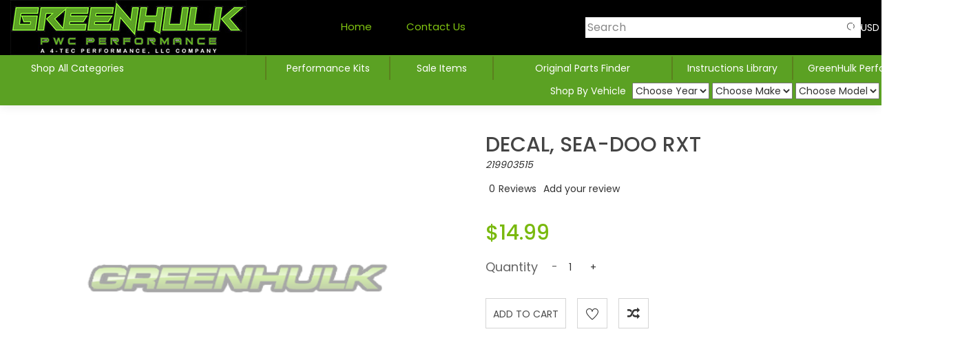

--- FILE ---
content_type: text/html; charset=utf-8
request_url: https://www.4-tecperformance.com/index.php?main_page=product_info&products_id=15246
body_size: 75734
content:
<!DOCTYPE html PUBLIC "-//W3C//DTD XHTML 1.0 Transitional//EN" "http://www.w3.org/TR/xhtml1/DTD/xhtml1-transitional.dtd">
<html xmlns="http://www.w3.org/1999/xhtml"dir="ltr" lang="en">
  <head>
    <link rel="preconnect" href="https://fonts.googleapis.com">
    <link rel="preconnect" href="https://fonts.gstatic.com" crossorigin>
  <script async src="https://www.googletagmanager.com/gtag/js?id=G-YPC2XNTPYY"></script> <script> window.dataLayer = window.dataLayer || []; function gtag(){dataLayer.push(arguments);} gtag('js', new Date()); gtag('config', 'G-YPC2XNTPYY'); </script> 
  
  <meta charset="utf-8">
  <title>DECAL, SEA-DOO RXT [219903515] : PWC Performance Parts</title>  
  <meta name="theme-color" content="#222222">
  <meta name="msapplication-navbutton-color" content="#222222">
  <meta name="apple-mobile-web-app-status-bar-style" content="#222222">
  <meta name="keywords" content="DECAL, SEA-DOO RXT [219903515] MoTeC Engine Management Flyboard Dual Impellers CanDooPro GPS Speedometer Modules Jetski Stands and Lifting Slings Traction Mat Kits PWC Accessories Apparel Riding Gear & Stickers Air Intake Fuel Exhaust RIVA Maptuner ECU Reflash Systems & Tuning Licenses Electrical Supercharger Handling Modifications - Sponsons - Intake Grates - Ride Plates Steering Systems - Handlebars - Grips - Controls Maintenance Items - Battery’s - Oil Filters - Spark Plugs - Service Manuals - Fuel Jugs RIVA Performance Kits Engine CanDooPro Diagnostic Systems Seat Covers Intercoolers & Tube Kits HP Tuners ECU Reflash System Stand Up Skis Upgrade - Freeride Upgrades Speed Control Override Modules (SCOM) FuelTech Stand Alone ECU Systems Bypass Fittings, Quick Drains & Flush Hoses Ski Covers Sea Doo Spark Pump Parts - Impellers - Pump Cones Hulk Forged Wheels & Baer Brakes for the C4 Corvette " />
  <meta name="description" content="PWC Performance Parts DECAL, SEA-DOO RXT [219903515] - DECAL, SEA-DOO RXT 2014 Seadoo RXT 260 STD NORTH AMERICA (ORANGE/BLACK) [17EA] " />
  <meta name="author" content="GreenHulk PWC Performance Store" />
  <meta name="generator" content="shopping cart program by Zen Cart&reg;, http://www.zen-cart.com eCommerce" />
  <meta name="facebook-domain-verification" content="j63mbigqu7c2rjx8y7qelngyn95t6k" />

  <meta name="viewport" content="width=device-width, initial-scale=1, user-scalable=yes"/>



<link rel="preload" href='https://fonts.googleapis.com/css?family=Roboto:400,100,500,700,300&display=swap' rel='stylesheet' type='text/css'/>

<link rel="preload" as="style" onload="this.onload=null;this.rel='stylesheet'" type="text/css" href="includes/templates/uniqlo/css/uniqlo/bootstrap.min.css?vv3.1.5" />
<link rel="preload" as="style" onload="this.onload=null;this.rel='stylesheet'" type="text/css" href="includes/templates/uniqlo/css/uniqlo/font-awesome.min.css?vv3.1.5" />
<link rel="preload" as="style" onload="this.onload=null;this.rel='stylesheet'" type="text/css" href="includes/templates/uniqlo/css/uniqlo/core.css?vv3.1.5" />
<link rel="preload" as="style" onload="this.onload=null;this.rel='stylesheet'" type="text/css" href="includes/templates/uniqlo/css/uniqlo/custom.css?vv3.1.5" />
<link rel="preload" as="style" onload="this.onload=null;this.rel='stylesheet'" type="text/css" href="includes/templates/uniqlo/css/uniqlo/jquery-ui.min.css?vv3.1.5" />
<link rel="preload" as="style" onload="this.onload=null;this.rel='stylesheet'" type="text/css" href="includes/templates/uniqlo/css/uniqlo/material-design-iconic-font.min.css?vv3.1.5" />
<link rel="preload" as="style" onload="this.onload=null;this.rel='stylesheet'" type="text/css" href="includes/templates/uniqlo/css/uniqlo/owl.carousel.min.css?vv3.1.5" />
<link rel="preload" as="style" onload="this.onload=null;this.rel='stylesheet'" type="text/css" href="includes/templates/uniqlo/css/uniqlo/owl.theme.default.min.css?vv3.1.5" />
<link rel="preload" as="style" onload="this.onload=null;this.rel='stylesheet'" type="text/css" href="includes/templates/uniqlo/css/uniqlo/responsive.css?vv3.1.5" />
<link rel="preload" as="style" onload="this.onload=null;this.rel='stylesheet'" type="text/css" href="includes/templates/uniqlo/css/uniqlo/style-customizer.css?vv3.1.5" />
<link rel="preload" as="style" onload="this.onload=null;this.rel='stylesheet'" type="text/css" href="includes/templates/uniqlo/css/uniqlo/themify-icons.css?vv3.1.5" />
<link rel="preload" as="style" onload="this.onload=null;this.rel='stylesheet'" type="text/css" href="includes/templates/uniqlo/css/uniqlo/plugins/animate.css?vv3.1.5" />
<link rel="preload" as="style" onload="this.onload=null;this.rel='stylesheet'" type="text/css" href="includes/templates/uniqlo/css/uniqlo/plugins/animate-slider.css?vv3.1.5" />
<link rel="preload" as="style" onload="this.onload=null;this.rel='stylesheet'" type="text/css" href="includes/templates/uniqlo/css/uniqlo/plugins/jquery-ui.css?vv3.1.5" />
<link rel="preload" as="style" onload="this.onload=null;this.rel='stylesheet'" type="text/css" href="includes/templates/uniqlo/css/uniqlo/plugins/magnific-popup.css?vv3.1.5" />
<link rel="preload" as="style" onload="this.onload=null;this.rel='stylesheet'" type="text/plugins/css" href="includes/templates/uniqlo/css/uniqlo/plugins/meanmenu.css?vv3.1.5" />
<link rel="preload" as="style" onload="this.onload=null;this.rel='stylesheet'" type="text/css" href="includes/templates/uniqlo/css/uniqlo/plugins/slick.css?vv3.1.5" />
<link rel="preload" as="style" onload="this.onload=null;this.rel='stylesheet'" type="text/css" href="includes/templates/uniqlo/css/uniqlo/plugins/slick-theme.css?vv3.1.5" />
<link rel="preload" as="style" onload="this.onload=null;this.rel='stylesheet'" type="text/css" href="includes/templates/uniqlo/css/uniqlo/shortcode/default.css?vv3.1.5" />
<link rel="preload" as="style" onload="this.onload=null;this.rel='stylesheet'" type="text/css" href="includes/templates/uniqlo/css/uniqlo/shortcode/footer.css?vv3.1.5" />
<link rel="preload" as="style" onload="this.onload=null;this.rel='stylesheet'" type="text/css" href="includes/templates/uniqlo/css/uniqlo/shortcode/header.css?vv3.1.5" />
<link rel="preload" as="style" onload="this.onload=null;this.rel='stylesheet'" type="text/css" href="includes/templates/uniqlo/css/uniqlo/shortcode/shortcodes.css?vv3.1.5" />
<link rel="preload" as="style" onload="this.onload=null;this.rel='stylesheet'" type="text/css" href="includes/templates/uniqlo/css/uniqlo/shortcode/slider.css?vv3.1.5" />
<link rel="preload" as="style" onload="this.onload=null;this.rel='stylesheet'" type="text/css" href="includes/templates/uniqlo/css/uniqlo/style.css?vv3.1.5" />
<script src="includes/templates/uniqlo/jscript/uniqlo/vendor/modernizr-2.8.3.min.js?vv3.1.5" type="text/javascript"></script>
<link rel="preload" as="style" onload="this.onload=null;this.rel='stylesheet'" type="text/css" href="includes/templates/uniqlo/css/uniqlo/shop_page.css?vv3.1.5" />
<link rel="preload" as="style" onload="this.onload=null;this.rel='stylesheet'" type="text/css" href="includes/templates/uniqlo/css/uniqlo/settings.css?vv3.1.5" />
<link rel="preload" as="style" onload="this.onload=null;this.rel='stylesheet'" type="text/css" href="includes/templates/uniqlo/css/uniqlo/etalage.css?vv3.1.5" />

  <base href="https://www.4-tecperformance.com/" />
  <link rel="canonical" href="https://www.4-tecperformance.com/index.php?main_page=product_info&amp;products_id=15246" />




<link rel="stylesheet" type="text/css" href="includes/templates/uniqlo/css/style_dynamic_filter.css" />
<link rel="stylesheet" type="text/css" href="includes/templates/uniqlo/css/style_imagehover.css" />
<link rel="stylesheet" type="text/css" href="includes/templates/uniqlo/css/style_wishlist_classic.css" />
<link rel="stylesheet" type="text/css" href="includes/templates/uniqlo/css/stylesheet_ajax_cart.css" />
<link rel="stylesheet" type="text/css" href="includes/templates/uniqlo/css/stylesheet_compare.css" />
<link rel="stylesheet" type="text/css" href="includes/templates/uniqlo/css/stylesheet_css_buttons.css" />
<link rel="stylesheet" type="text/css" media="print" href="includes/templates/uniqlo/css/print_stylesheet.css" />

<link href="//code.jquery.com/ui/1.11.4/themes/smoothness/jquery-ui.min.css" rel="preload" as="style" onload="this.onload=null;this.rel='stylesheet'" >
<script>
!function(a,b){"object"==typeof module&&"object"==typeof module.exports?module.exports=a.document?b(a,!0):function(a){if(!a.document)throw new Error("jQuery requires a window with a document");return b(a)}:b(a)}("undefined"!=typeof window?window:this,function(a,b){var c=[],d=a.document,e=c.slice,f=c.concat,g=c.push,h=c.indexOf,i={},j=i.toString,k=i.hasOwnProperty,l={},m="2.2.4",n=function(a,b){return new n.fn.init(a,b)},o=/^[\s\uFEFF\xA0]+|[\s\uFEFF\xA0]+$/g,p=/^-ms-/,q=/-([\da-z])/gi,r=function(a,b){return b.toUpperCase()};n.fn=n.prototype={jquery:m,constructor:n,selector:"",length:0,toArray:function(){return e.call(this)},get:function(a){return null!=a?0>a?this[a+this.length]:this[a]:e.call(this)},pushStack:function(a){var b=n.merge(this.constructor(),a);return b.prevObject=this,b.context=this.context,b},each:function(a){return n.each(this,a)},map:function(a){return this.pushStack(n.map(this,function(b,c){return a.call(b,c,b)}))},slice:function(){return this.pushStack(e.apply(this,arguments))},first:function(){return this.eq(0)},last:function(){return this.eq(-1)},eq:function(a){var b=this.length,c=+a+(0>a?b:0);return this.pushStack(c>=0&&b>c?[this[c]]:[])},end:function(){return this.prevObject||this.constructor()},push:g,sort:c.sort,splice:c.splice},n.extend=n.fn.extend=function(){var a,b,c,d,e,f,g=arguments[0]||{},h=1,i=arguments.length,j=!1;for("boolean"==typeof g&&(j=g,g=arguments[h]||{},h++),"object"==typeof g||n.isFunction(g)||(g={}),h===i&&(g=this,h--);i>h;h++)if(null!=(a=arguments[h]))for(b in a)c=g[b],d=a[b],g!==d&&(j&&d&&(n.isPlainObject(d)||(e=n.isArray(d)))?(e?(e=!1,f=c&&n.isArray(c)?c:[]):f=c&&n.isPlainObject(c)?c:{},g[b]=n.extend(j,f,d)):void 0!==d&&(g[b]=d));return g},n.extend({expando:"jQuery"+(m+Math.random()).replace(/\D/g,""),isReady:!0,error:function(a){throw new Error(a)},noop:function(){},isFunction:function(a){return"function"===n.type(a)},isArray:Array.isArray,isWindow:function(a){return null!=a&&a===a.window},isNumeric:function(a){var b=a&&a.toString();return!n.isArray(a)&&b-parseFloat(b)+1>=0},isPlainObject:function(a){var b;if("object"!==n.type(a)||a.nodeType||n.isWindow(a))return!1;if(a.constructor&&!k.call(a,"constructor")&&!k.call(a.constructor.prototype||{},"isPrototypeOf"))return!1;for(b in a);return void 0===b||k.call(a,b)},isEmptyObject:function(a){var b;for(b in a)return!1;return!0},type:function(a){return null==a?a+"":"object"==typeof a||"function"==typeof a?i[j.call(a)]||"object":typeof a},globalEval:function(a){var b,c=eval;a=n.trim(a),a&&(1===a.indexOf("use strict")?(b=d.createElement("script"),b.text=a,d.head.appendChild(b).parentNode.removeChild(b)):c(a))},camelCase:function(a){return a.replace(p,"ms-").replace(q,r)},nodeName:function(a,b){return a.nodeName&&a.nodeName.toLowerCase()===b.toLowerCase()},each:function(a,b){var c,d=0;if(s(a)){for(c=a.length;c>d;d++)if(b.call(a[d],d,a[d])===!1)break}else for(d in a)if(b.call(a[d],d,a[d])===!1)break;return a},trim:function(a){return null==a?"":(a+"").replace(o,"")},makeArray:function(a,b){var c=b||[];return null!=a&&(s(Object(a))?n.merge(c,"string"==typeof a?[a]:a):g.call(c,a)),c},inArray:function(a,b,c){return null==b?-1:h.call(b,a,c)},merge:function(a,b){for(var c=+b.length,d=0,e=a.length;c>d;d++)a[e++]=b[d];return a.length=e,a},grep:function(a,b,c){for(var d,e=[],f=0,g=a.length,h=!c;g>f;f++)d=!b(a[f],f),d!==h&&e.push(a[f]);return e},map:function(a,b,c){var d,e,g=0,h=[];if(s(a))for(d=a.length;d>g;g++)e=b(a[g],g,c),null!=e&&h.push(e);else for(g in a)e=b(a[g],g,c),null!=e&&h.push(e);return f.apply([],h)},guid:1,proxy:function(a,b){var c,d,f;return"string"==typeof b&&(c=a[b],b=a,a=c),n.isFunction(a)?(d=e.call(arguments,2),f=function(){return a.apply(b||this,d.concat(e.call(arguments)))},f.guid=a.guid=a.guid||n.guid++,f):void 0},now:Date.now,support:l}),"function"==typeof Symbol&&(n.fn[Symbol.iterator]=c[Symbol.iterator]),n.each("Boolean Number String Function Array Date RegExp Object Error Symbol".split(" "),function(a,b){i["[object "+b+"]"]=b.toLowerCase()});function s(a){var b=!!a&&"length"in a&&a.length,c=n.type(a);return"function"===c||n.isWindow(a)?!1:"array"===c||0===b||"number"==typeof b&&b>0&&b-1 in a}var t=function(a){var b,c,d,e,f,g,h,i,j,k,l,m,n,o,p,q,r,s,t,u="sizzle"+1*new Date,v=a.document,w=0,x=0,y=ga(),z=ga(),A=ga(),B=function(a,b){return a===b&&(l=!0),0},C=1<<31,D={}.hasOwnProperty,E=[],F=E.pop,G=E.push,H=E.push,I=E.slice,J=function(a,b){for(var c=0,d=a.length;d>c;c++)if(a[c]===b)return c;return-1},K="checked|selected|async|autofocus|autoplay|controls|defer|disabled|hidden|ismap|loop|multiple|open|readonly|required|scoped",L="[\\x20\\t\\r\\n\\f]",M="(?:\\\\.|[\\w-]|[^\\x00-\\xa0])+",N="\\["+L+"*("+M+")(?:"+L+"*([*^$|!~]?=)"+L+"*(?:'((?:\\\\.|[^\\\\'])*)'|\"((?:\\\\.|[^\\\\\"])*)\"|("+M+"))|)"+L+"*\\]",O=":("+M+")(?:\\((('((?:\\\\.|[^\\\\'])*)'|\"((?:\\\\.|[^\\\\\"])*)\")|((?:\\\\.|[^\\\\()[\\]]|"+N+")*)|.*)\\)|)",P=new RegExp(L+"+","g"),Q=new RegExp("^"+L+"+|((?:^|[^\\\\])(?:\\\\.)*)"+L+"+$","g"),R=new RegExp("^"+L+"*,"+L+"*"),S=new RegExp("^"+L+"*([>+~]|"+L+")"+L+"*"),T=new RegExp("="+L+"*([^\\]'\"]*?)"+L+"*\\]","g"),U=new RegExp(O),V=new RegExp("^"+M+"$"),W={ID:new RegExp("^#("+M+")"),CLASS:new RegExp("^\\.("+M+")"),TAG:new RegExp("^("+M+"|[*])"),ATTR:new RegExp("^"+N),PSEUDO:new RegExp("^"+O),CHILD:new RegExp("^:(only|first|last|nth|nth-last)-(child|of-type)(?:\\("+L+"*(even|odd|(([+-]|)(\\d*)n|)"+L+"*(?:([+-]|)"+L+"*(\\d+)|))"+L+"*\\)|)","i"),bool:new RegExp("^(?:"+K+")$","i"),needsContext:new RegExp("^"+L+"*[>+~]|:(even|odd|eq|gt|lt|nth|first|last)(?:\\("+L+"*((?:-\\d)?\\d*)"+L+"*\\)|)(?=[^-]|$)","i")},X=/^(?:input|select|textarea|button)$/i,Y=/^h\d$/i,Z=/^[^{]+\{\s*\[native \w/,$=/^(?:#([\w-]+)|(\w+)|\.([\w-]+))$/,_=/[+~]/,aa=/'|\\/g,ba=new RegExp("\\\\([\\da-f]{1,6}"+L+"?|("+L+")|.)","ig"),ca=function(a,b,c){var d="0x"+b-65536;return d!==d||c?b:0>d?String.fromCharCode(d+65536):String.fromCharCode(d>>10|55296,1023&d|56320)},da=function(){m()};try{H.apply(E=I.call(v.childNodes),v.childNodes),E[v.childNodes.length].nodeType}catch(ea){H={apply:E.length?function(a,b){G.apply(a,I.call(b))}:function(a,b){var c=a.length,d=0;while(a[c++]=b[d++]);a.length=c-1}}}function fa(a,b,d,e){var f,h,j,k,l,o,r,s,w=b&&b.ownerDocument,x=b?b.nodeType:9;if(d=d||[],"string"!=typeof a||!a||1!==x&&9!==x&&11!==x)return d;if(!e&&((b?b.ownerDocument||b:v)!==n&&m(b),b=b||n,p)){if(11!==x&&(o=$.exec(a)))if(f=o[1]){if(9===x){if(!(j=b.getElementById(f)))return d;if(j.id===f)return d.push(j),d}else if(w&&(j=w.getElementById(f))&&t(b,j)&&j.id===f)return d.push(j),d}else{if(o[2])return H.apply(d,b.getElementsByTagName(a)),d;if((f=o[3])&&c.getElementsByClassName&&b.getElementsByClassName)return H.apply(d,b.getElementsByClassName(f)),d}if(c.qsa&&!A[a+" "]&&(!q||!q.test(a))){if(1!==x)w=b,s=a;else if("object"!==b.nodeName.toLowerCase()){(k=b.getAttribute("id"))?k=k.replace(aa,"\\$&"):b.setAttribute("id",k=u),r=g(a),h=r.length,l=V.test(k)?"#"+k:"[id='"+k+"']";while(h--)r[h]=l+" "+qa(r[h]);s=r.join(","),w=_.test(a)&&oa(b.parentNode)||b}if(s)try{return H.apply(d,w.querySelectorAll(s)),d}catch(y){}finally{k===u&&b.removeAttribute("id")}}}return i(a.replace(Q,"$1"),b,d,e)}function ga(){var a=[];function b(c,e){return a.push(c+" ")>d.cacheLength&&delete b[a.shift()],b[c+" "]=e}return b}function ha(a){return a[u]=!0,a}function ia(a){var b=n.createElement("div");try{return!!a(b)}catch(c){return!1}finally{b.parentNode&&b.parentNode.removeChild(b),b=null}}function ja(a,b){var c=a.split("|"),e=c.length;while(e--)d.attrHandle[c[e]]=b}function ka(a,b){var c=b&&a,d=c&&1===a.nodeType&&1===b.nodeType&&(~b.sourceIndex||C)-(~a.sourceIndex||C);if(d)return d;if(c)while(c=c.nextSibling)if(c===b)return-1;return a?1:-1}function la(a){return function(b){var c=b.nodeName.toLowerCase();return"input"===c&&b.type===a}}function ma(a){return function(b){var c=b.nodeName.toLowerCase();return("input"===c||"button"===c)&&b.type===a}}function na(a){return ha(function(b){return b=+b,ha(function(c,d){var e,f=a([],c.length,b),g=f.length;while(g--)c[e=f[g]]&&(c[e]=!(d[e]=c[e]))})})}function oa(a){return a&&"undefined"!=typeof a.getElementsByTagName&&a}c=fa.support={},f=fa.isXML=function(a){var b=a&&(a.ownerDocument||a).documentElement;return b?"HTML"!==b.nodeName:!1},m=fa.setDocument=function(a){var b,e,g=a?a.ownerDocument||a:v;return g!==n&&9===g.nodeType&&g.documentElement?(n=g,o=n.documentElement,p=!f(n),(e=n.defaultView)&&e.top!==e&&(e.addEventListener?e.addEventListener("unload",da,!1):e.attachEvent&&e.attachEvent("onunload",da)),c.attributes=ia(function(a){return a.className="i",!a.getAttribute("className")}),c.getElementsByTagName=ia(function(a){return a.appendChild(n.createComment("")),!a.getElementsByTagName("*").length}),c.getElementsByClassName=Z.test(n.getElementsByClassName),c.getById=ia(function(a){return o.appendChild(a).id=u,!n.getElementsByName||!n.getElementsByName(u).length}),c.getById?(d.find.ID=function(a,b){if("undefined"!=typeof b.getElementById&&p){var c=b.getElementById(a);return c?[c]:[]}},d.filter.ID=function(a){var b=a.replace(ba,ca);return function(a){return a.getAttribute("id")===b}}):(delete d.find.ID,d.filter.ID=function(a){var b=a.replace(ba,ca);return function(a){var c="undefined"!=typeof a.getAttributeNode&&a.getAttributeNode("id");return c&&c.value===b}}),d.find.TAG=c.getElementsByTagName?function(a,b){return"undefined"!=typeof b.getElementsByTagName?b.getElementsByTagName(a):c.qsa?b.querySelectorAll(a):void 0}:function(a,b){var c,d=[],e=0,f=b.getElementsByTagName(a);if("*"===a){while(c=f[e++])1===c.nodeType&&d.push(c);return d}return f},d.find.CLASS=c.getElementsByClassName&&function(a,b){return"undefined"!=typeof b.getElementsByClassName&&p?b.getElementsByClassName(a):void 0},r=[],q=[],(c.qsa=Z.test(n.querySelectorAll))&&(ia(function(a){o.appendChild(a).innerHTML="<a id='"+u+"'></a><select id='"+u+"-\r\\' msallowcapture=''><option selected=''></option></select>",a.querySelectorAll("[msallowcapture^='']").length&&q.push("[*^$]="+L+"*(?:''|\"\")"),a.querySelectorAll("[selected]").length||q.push("\\["+L+"*(?:value|"+K+")"),a.querySelectorAll("[id~="+u+"-]").length||q.push("~="),a.querySelectorAll(":checked").length||q.push(":checked"),a.querySelectorAll("a#"+u+"+*").length||q.push(".#.+[+~]")}),ia(function(a){var b=n.createElement("input");b.setAttribute("type","hidden"),a.appendChild(b).setAttribute("name","D"),a.querySelectorAll("[name=d]").length&&q.push("name"+L+"*[*^$|!~]?="),a.querySelectorAll(":enabled").length||q.push(":enabled",":disabled"),a.querySelectorAll("*,:x"),q.push(",.*:")})),(c.matchesSelector=Z.test(s=o.matches||o.webkitMatchesSelector||o.mozMatchesSelector||o.oMatchesSelector||o.msMatchesSelector))&&ia(function(a){c.disconnectedMatch=s.call(a,"div"),s.call(a,"[s!='']:x"),r.push("!=",O)}),q=q.length&&new RegExp(q.join("|")),r=r.length&&new RegExp(r.join("|")),b=Z.test(o.compareDocumentPosition),t=b||Z.test(o.contains)?function(a,b){var c=9===a.nodeType?a.documentElement:a,d=b&&b.parentNode;return a===d||!(!d||1!==d.nodeType||!(c.contains?c.contains(d):a.compareDocumentPosition&&16&a.compareDocumentPosition(d)))}:function(a,b){if(b)while(b=b.parentNode)if(b===a)return!0;return!1},B=b?function(a,b){if(a===b)return l=!0,0;var d=!a.compareDocumentPosition-!b.compareDocumentPosition;return d?d:(d=(a.ownerDocument||a)===(b.ownerDocument||b)?a.compareDocumentPosition(b):1,1&d||!c.sortDetached&&b.compareDocumentPosition(a)===d?a===n||a.ownerDocument===v&&t(v,a)?-1:b===n||b.ownerDocument===v&&t(v,b)?1:k?J(k,a)-J(k,b):0:4&d?-1:1)}:function(a,b){if(a===b)return l=!0,0;var c,d=0,e=a.parentNode,f=b.parentNode,g=[a],h=[b];if(!e||!f)return a===n?-1:b===n?1:e?-1:f?1:k?J(k,a)-J(k,b):0;if(e===f)return ka(a,b);c=a;while(c=c.parentNode)g.unshift(c);c=b;while(c=c.parentNode)h.unshift(c);while(g[d]===h[d])d++;return d?ka(g[d],h[d]):g[d]===v?-1:h[d]===v?1:0},n):n},fa.matches=function(a,b){return fa(a,null,null,b)},fa.matchesSelector=function(a,b){if((a.ownerDocument||a)!==n&&m(a),b=b.replace(T,"='$1']"),c.matchesSelector&&p&&!A[b+" "]&&(!r||!r.test(b))&&(!q||!q.test(b)))try{var d=s.call(a,b);if(d||c.disconnectedMatch||a.document&&11!==a.document.nodeType)return d}catch(e){}return fa(b,n,null,[a]).length>0},fa.contains=function(a,b){return(a.ownerDocument||a)!==n&&m(a),t(a,b)},fa.attr=function(a,b){(a.ownerDocument||a)!==n&&m(a);var e=d.attrHandle[b.toLowerCase()],f=e&&D.call(d.attrHandle,b.toLowerCase())?e(a,b,!p):void 0;return void 0!==f?f:c.attributes||!p?a.getAttribute(b):(f=a.getAttributeNode(b))&&f.specified?f.value:null},fa.error=function(a){throw new Error("Syntax error, unrecognized expression: "+a)},fa.uniqueSort=function(a){var b,d=[],e=0,f=0;if(l=!c.detectDuplicates,k=!c.sortStable&&a.slice(0),a.sort(B),l){while(b=a[f++])b===a[f]&&(e=d.push(f));while(e--)a.splice(d[e],1)}return k=null,a},e=fa.getText=function(a){var b,c="",d=0,f=a.nodeType;if(f){if(1===f||9===f||11===f){if("string"==typeof a.textContent)return a.textContent;for(a=a.firstChild;a;a=a.nextSibling)c+=e(a)}else if(3===f||4===f)return a.nodeValue}else while(b=a[d++])c+=e(b);return c},d=fa.selectors={cacheLength:50,createPseudo:ha,match:W,attrHandle:{},find:{},relative:{">":{dir:"parentNode",first:!0}," ":{dir:"parentNode"},"+":{dir:"previousSibling",first:!0},"~":{dir:"previousSibling"}},preFilter:{ATTR:function(a){return a[1]=a[1].replace(ba,ca),a[3]=(a[3]||a[4]||a[5]||"").replace(ba,ca),"~="===a[2]&&(a[3]=" "+a[3]+" "),a.slice(0,4)},CHILD:function(a){return a[1]=a[1].toLowerCase(),"nth"===a[1].slice(0,3)?(a[3]||fa.error(a[0]),a[4]=+(a[4]?a[5]+(a[6]||1):2*("even"===a[3]||"odd"===a[3])),a[5]=+(a[7]+a[8]||"odd"===a[3])):a[3]&&fa.error(a[0]),a},PSEUDO:function(a){var b,c=!a[6]&&a[2];return W.CHILD.test(a[0])?null:(a[3]?a[2]=a[4]||a[5]||"":c&&U.test(c)&&(b=g(c,!0))&&(b=c.indexOf(")",c.length-b)-c.length)&&(a[0]=a[0].slice(0,b),a[2]=c.slice(0,b)),a.slice(0,3))}},filter:{TAG:function(a){var b=a.replace(ba,ca).toLowerCase();return"*"===a?function(){return!0}:function(a){return a.nodeName&&a.nodeName.toLowerCase()===b}},CLASS:function(a){var b=y[a+" "];return b||(b=new RegExp("(^|"+L+")"+a+"("+L+"|$)"))&&y(a,function(a){return b.test("string"==typeof a.className&&a.className||"undefined"!=typeof a.getAttribute&&a.getAttribute("class")||"")})},ATTR:function(a,b,c){return function(d){var e=fa.attr(d,a);return null==e?"!="===b:b?(e+="","="===b?e===c:"!="===b?e!==c:"^="===b?c&&0===e.indexOf(c):"*="===b?c&&e.indexOf(c)>-1:"$="===b?c&&e.slice(-c.length)===c:"~="===b?(" "+e.replace(P," ")+" ").indexOf(c)>-1:"|="===b?e===c||e.slice(0,c.length+1)===c+"-":!1):!0}},CHILD:function(a,b,c,d,e){var f="nth"!==a.slice(0,3),g="last"!==a.slice(-4),h="of-type"===b;return 1===d&&0===e?function(a){return!!a.parentNode}:function(b,c,i){var j,k,l,m,n,o,p=f!==g?"nextSibling":"previousSibling",q=b.parentNode,r=h&&b.nodeName.toLowerCase(),s=!i&&!h,t=!1;if(q){if(f){while(p){m=b;while(m=m[p])if(h?m.nodeName.toLowerCase()===r:1===m.nodeType)return!1;o=p="only"===a&&!o&&"nextSibling"}return!0}if(o=[g?q.firstChild:q.lastChild],g&&s){m=q,l=m[u]||(m[u]={}),k=l[m.uniqueID]||(l[m.uniqueID]={}),j=k[a]||[],n=j[0]===w&&j[1],t=n&&j[2],m=n&&q.childNodes[n];while(m=++n&&m&&m[p]||(t=n=0)||o.pop())if(1===m.nodeType&&++t&&m===b){k[a]=[w,n,t];break}}else if(s&&(m=b,l=m[u]||(m[u]={}),k=l[m.uniqueID]||(l[m.uniqueID]={}),j=k[a]||[],n=j[0]===w&&j[1],t=n),t===!1)while(m=++n&&m&&m[p]||(t=n=0)||o.pop())if((h?m.nodeName.toLowerCase()===r:1===m.nodeType)&&++t&&(s&&(l=m[u]||(m[u]={}),k=l[m.uniqueID]||(l[m.uniqueID]={}),k[a]=[w,t]),m===b))break;return t-=e,t===d||t%d===0&&t/d>=0}}},PSEUDO:function(a,b){var c,e=d.pseudos[a]||d.setFilters[a.toLowerCase()]||fa.error("unsupported pseudo: "+a);return e[u]?e(b):e.length>1?(c=[a,a,"",b],d.setFilters.hasOwnProperty(a.toLowerCase())?ha(function(a,c){var d,f=e(a,b),g=f.length;while(g--)d=J(a,f[g]),a[d]=!(c[d]=f[g])}):function(a){return e(a,0,c)}):e}},pseudos:{not:ha(function(a){var b=[],c=[],d=h(a.replace(Q,"$1"));return d[u]?ha(function(a,b,c,e){var f,g=d(a,null,e,[]),h=a.length;while(h--)(f=g[h])&&(a[h]=!(b[h]=f))}):function(a,e,f){return b[0]=a,d(b,null,f,c),b[0]=null,!c.pop()}}),has:ha(function(a){return function(b){return fa(a,b).length>0}}),contains:ha(function(a){return a=a.replace(ba,ca),function(b){return(b.textContent||b.innerText||e(b)).indexOf(a)>-1}}),lang:ha(function(a){return V.test(a||"")||fa.error("unsupported lang: "+a),a=a.replace(ba,ca).toLowerCase(),function(b){var c;do if(c=p?b.lang:b.getAttribute("xml:lang")||b.getAttribute("lang"))return c=c.toLowerCase(),c===a||0===c.indexOf(a+"-");while((b=b.parentNode)&&1===b.nodeType);return!1}}),target:function(b){var c=a.location&&a.location.hash;return c&&c.slice(1)===b.id},root:function(a){return a===o},focus:function(a){return a===n.activeElement&&(!n.hasFocus||n.hasFocus())&&!!(a.type||a.href||~a.tabIndex)},enabled:function(a){return a.disabled===!1},disabled:function(a){return a.disabled===!0},checked:function(a){var b=a.nodeName.toLowerCase();return"input"===b&&!!a.checked||"option"===b&&!!a.selected},selected:function(a){return a.parentNode&&a.parentNode.selectedIndex,a.selected===!0},empty:function(a){for(a=a.firstChild;a;a=a.nextSibling)if(a.nodeType<6)return!1;return!0},parent:function(a){return!d.pseudos.empty(a)},header:function(a){return Y.test(a.nodeName)},input:function(a){return X.test(a.nodeName)},button:function(a){var b=a.nodeName.toLowerCase();return"input"===b&&"button"===a.type||"button"===b},text:function(a){var b;return"input"===a.nodeName.toLowerCase()&&"text"===a.type&&(null==(b=a.getAttribute("type"))||"text"===b.toLowerCase())},first:na(function(){return[0]}),last:na(function(a,b){return[b-1]}),eq:na(function(a,b,c){return[0>c?c+b:c]}),even:na(function(a,b){for(var c=0;b>c;c+=2)a.push(c);return a}),odd:na(function(a,b){for(var c=1;b>c;c+=2)a.push(c);return a}),lt:na(function(a,b,c){for(var d=0>c?c+b:c;--d>=0;)a.push(d);return a}),gt:na(function(a,b,c){for(var d=0>c?c+b:c;++d<b;)a.push(d);return a})}},d.pseudos.nth=d.pseudos.eq;for(b in{radio:!0,checkbox:!0,file:!0,password:!0,image:!0})d.pseudos[b]=la(b);for(b in{submit:!0,reset:!0})d.pseudos[b]=ma(b);function pa(){}pa.prototype=d.filters=d.pseudos,d.setFilters=new pa,g=fa.tokenize=function(a,b){var c,e,f,g,h,i,j,k=z[a+" "];if(k)return b?0:k.slice(0);h=a,i=[],j=d.preFilter;while(h){c&&!(e=R.exec(h))||(e&&(h=h.slice(e[0].length)||h),i.push(f=[])),c=!1,(e=S.exec(h))&&(c=e.shift(),f.push({value:c,type:e[0].replace(Q," ")}),h=h.slice(c.length));for(g in d.filter)!(e=W[g].exec(h))||j[g]&&!(e=j[g](e))||(c=e.shift(),f.push({value:c,type:g,matches:e}),h=h.slice(c.length));if(!c)break}return b?h.length:h?fa.error(a):z(a,i).slice(0)};function qa(a){for(var b=0,c=a.length,d="";c>b;b++)d+=a[b].value;return d}function ra(a,b,c){var d=b.dir,e=c&&"parentNode"===d,f=x++;return b.first?function(b,c,f){while(b=b[d])if(1===b.nodeType||e)return a(b,c,f)}:function(b,c,g){var h,i,j,k=[w,f];if(g){while(b=b[d])if((1===b.nodeType||e)&&a(b,c,g))return!0}else while(b=b[d])if(1===b.nodeType||e){if(j=b[u]||(b[u]={}),i=j[b.uniqueID]||(j[b.uniqueID]={}),(h=i[d])&&h[0]===w&&h[1]===f)return k[2]=h[2];if(i[d]=k,k[2]=a(b,c,g))return!0}}}function sa(a){return a.length>1?function(b,c,d){var e=a.length;while(e--)if(!a[e](b,c,d))return!1;return!0}:a[0]}function ta(a,b,c){for(var d=0,e=b.length;e>d;d++)fa(a,b[d],c);return c}function ua(a,b,c,d,e){for(var f,g=[],h=0,i=a.length,j=null!=b;i>h;h++)(f=a[h])&&(c&&!c(f,d,e)||(g.push(f),j&&b.push(h)));return g}function va(a,b,c,d,e,f){return d&&!d[u]&&(d=va(d)),e&&!e[u]&&(e=va(e,f)),ha(function(f,g,h,i){var j,k,l,m=[],n=[],o=g.length,p=f||ta(b||"*",h.nodeType?[h]:h,[]),q=!a||!f&&b?p:ua(p,m,a,h,i),r=c?e||(f?a:o||d)?[]:g:q;if(c&&c(q,r,h,i),d){j=ua(r,n),d(j,[],h,i),k=j.length;while(k--)(l=j[k])&&(r[n[k]]=!(q[n[k]]=l))}if(f){if(e||a){if(e){j=[],k=r.length;while(k--)(l=r[k])&&j.push(q[k]=l);e(null,r=[],j,i)}k=r.length;while(k--)(l=r[k])&&(j=e?J(f,l):m[k])>-1&&(f[j]=!(g[j]=l))}}else r=ua(r===g?r.splice(o,r.length):r),e?e(null,g,r,i):H.apply(g,r)})}function wa(a){for(var b,c,e,f=a.length,g=d.relative[a[0].type],h=g||d.relative[" "],i=g?1:0,k=ra(function(a){return a===b},h,!0),l=ra(function(a){return J(b,a)>-1},h,!0),m=[function(a,c,d){var e=!g&&(d||c!==j)||((b=c).nodeType?k(a,c,d):l(a,c,d));return b=null,e}];f>i;i++)if(c=d.relative[a[i].type])m=[ra(sa(m),c)];else{if(c=d.filter[a[i].type].apply(null,a[i].matches),c[u]){for(e=++i;f>e;e++)if(d.relative[a[e].type])break;return va(i>1&&sa(m),i>1&&qa(a.slice(0,i-1).concat({value:" "===a[i-2].type?"*":""})).replace(Q,"$1"),c,e>i&&wa(a.slice(i,e)),f>e&&wa(a=a.slice(e)),f>e&&qa(a))}m.push(c)}return sa(m)}function xa(a,b){var c=b.length>0,e=a.length>0,f=function(f,g,h,i,k){var l,o,q,r=0,s="0",t=f&&[],u=[],v=j,x=f||e&&d.find.TAG("*",k),y=w+=null==v?1:Math.random()||.1,z=x.length;for(k&&(j=g===n||g||k);s!==z&&null!=(l=x[s]);s++){if(e&&l){o=0,g||l.ownerDocument===n||(m(l),h=!p);while(q=a[o++])if(q(l,g||n,h)){i.push(l);break}k&&(w=y)}c&&((l=!q&&l)&&r--,f&&t.push(l))}if(r+=s,c&&s!==r){o=0;while(q=b[o++])q(t,u,g,h);if(f){if(r>0)while(s--)t[s]||u[s]||(u[s]=F.call(i));u=ua(u)}H.apply(i,u),k&&!f&&u.length>0&&r+b.length>1&&fa.uniqueSort(i)}return k&&(w=y,j=v),t};return c?ha(f):f}return h=fa.compile=function(a,b){var c,d=[],e=[],f=A[a+" "];if(!f){b||(b=g(a)),c=b.length;while(c--)f=wa(b[c]),f[u]?d.push(f):e.push(f);f=A(a,xa(e,d)),f.selector=a}return f},i=fa.select=function(a,b,e,f){var i,j,k,l,m,n="function"==typeof a&&a,o=!f&&g(a=n.selector||a);if(e=e||[],1===o.length){if(j=o[0]=o[0].slice(0),j.length>2&&"ID"===(k=j[0]).type&&c.getById&&9===b.nodeType&&p&&d.relative[j[1].type]){if(b=(d.find.ID(k.matches[0].replace(ba,ca),b)||[])[0],!b)return e;n&&(b=b.parentNode),a=a.slice(j.shift().value.length)}i=W.needsContext.test(a)?0:j.length;while(i--){if(k=j[i],d.relative[l=k.type])break;if((m=d.find[l])&&(f=m(k.matches[0].replace(ba,ca),_.test(j[0].type)&&oa(b.parentNode)||b))){if(j.splice(i,1),a=f.length&&qa(j),!a)return H.apply(e,f),e;break}}}return(n||h(a,o))(f,b,!p,e,!b||_.test(a)&&oa(b.parentNode)||b),e},c.sortStable=u.split("").sort(B).join("")===u,c.detectDuplicates=!!l,m(),c.sortDetached=ia(function(a){return 1&a.compareDocumentPosition(n.createElement("div"))}),ia(function(a){return a.innerHTML="<a href='#'></a>","#"===a.firstChild.getAttribute("href")})||ja("type|href|height|width",function(a,b,c){return c?void 0:a.getAttribute(b,"type"===b.toLowerCase()?1:2)}),c.attributes&&ia(function(a){return a.innerHTML="<input/>",a.firstChild.setAttribute("value",""),""===a.firstChild.getAttribute("value")})||ja("value",function(a,b,c){return c||"input"!==a.nodeName.toLowerCase()?void 0:a.defaultValue}),ia(function(a){return null==a.getAttribute("disabled")})||ja(K,function(a,b,c){var d;return c?void 0:a[b]===!0?b.toLowerCase():(d=a.getAttributeNode(b))&&d.specified?d.value:null}),fa}(a);n.find=t,n.expr=t.selectors,n.expr[":"]=n.expr.pseudos,n.uniqueSort=n.unique=t.uniqueSort,n.text=t.getText,n.isXMLDoc=t.isXML,n.contains=t.contains;var u=function(a,b,c){var d=[],e=void 0!==c;while((a=a[b])&&9!==a.nodeType)if(1===a.nodeType){if(e&&n(a).is(c))break;d.push(a)}return d},v=function(a,b){for(var c=[];a;a=a.nextSibling)1===a.nodeType&&a!==b&&c.push(a);return c},w=n.expr.match.needsContext,x=/^<([\w-]+)\s*\/?>(?:<\/\1>|)$/,y=/^.[^:#\[\.,]*$/;function z(a,b,c){if(n.isFunction(b))return n.grep(a,function(a,d){return!!b.call(a,d,a)!==c});if(b.nodeType)return n.grep(a,function(a){return a===b!==c});if("string"==typeof b){if(y.test(b))return n.filter(b,a,c);b=n.filter(b,a)}return n.grep(a,function(a){return h.call(b,a)>-1!==c})}n.filter=function(a,b,c){var d=b[0];return c&&(a=":not("+a+")"),1===b.length&&1===d.nodeType?n.find.matchesSelector(d,a)?[d]:[]:n.find.matches(a,n.grep(b,function(a){return 1===a.nodeType}))},n.fn.extend({find:function(a){var b,c=this.length,d=[],e=this;if("string"!=typeof a)return this.pushStack(n(a).filter(function(){for(b=0;c>b;b++)if(n.contains(e[b],this))return!0}));for(b=0;c>b;b++)n.find(a,e[b],d);return d=this.pushStack(c>1?n.unique(d):d),d.selector=this.selector?this.selector+" "+a:a,d},filter:function(a){return this.pushStack(z(this,a||[],!1))},not:function(a){return this.pushStack(z(this,a||[],!0))},is:function(a){return!!z(this,"string"==typeof a&&w.test(a)?n(a):a||[],!1).length}});var A,B=/^(?:\s*(<[\w\W]+>)[^>]*|#([\w-]*))$/,C=n.fn.init=function(a,b,c){var e,f;if(!a)return this;if(c=c||A,"string"==typeof a){if(e="<"===a[0]&&">"===a[a.length-1]&&a.length>=3?[null,a,null]:B.exec(a),!e||!e[1]&&b)return!b||b.jquery?(b||c).find(a):this.constructor(b).find(a);if(e[1]){if(b=b instanceof n?b[0]:b,n.merge(this,n.parseHTML(e[1],b&&b.nodeType?b.ownerDocument||b:d,!0)),x.test(e[1])&&n.isPlainObject(b))for(e in b)n.isFunction(this[e])?this[e](b[e]):this.attr(e,b[e]);return this}return f=d.getElementById(e[2]),f&&f.parentNode&&(this.length=1,this[0]=f),this.context=d,this.selector=a,this}return a.nodeType?(this.context=this[0]=a,this.length=1,this):n.isFunction(a)?void 0!==c.ready?c.ready(a):a(n):(void 0!==a.selector&&(this.selector=a.selector,this.context=a.context),n.makeArray(a,this))};C.prototype=n.fn,A=n(d);var D=/^(?:parents|prev(?:Until|All))/,E={children:!0,contents:!0,next:!0,prev:!0};n.fn.extend({has:function(a){var b=n(a,this),c=b.length;return this.filter(function(){for(var a=0;c>a;a++)if(n.contains(this,b[a]))return!0})},closest:function(a,b){for(var c,d=0,e=this.length,f=[],g=w.test(a)||"string"!=typeof a?n(a,b||this.context):0;e>d;d++)for(c=this[d];c&&c!==b;c=c.parentNode)if(c.nodeType<11&&(g?g.index(c)>-1:1===c.nodeType&&n.find.matchesSelector(c,a))){f.push(c);break}return this.pushStack(f.length>1?n.uniqueSort(f):f)},index:function(a){return a?"string"==typeof a?h.call(n(a),this[0]):h.call(this,a.jquery?a[0]:a):this[0]&&this[0].parentNode?this.first().prevAll().length:-1},add:function(a,b){return this.pushStack(n.uniqueSort(n.merge(this.get(),n(a,b))))},addBack:function(a){return this.add(null==a?this.prevObject:this.prevObject.filter(a))}});function F(a,b){while((a=a[b])&&1!==a.nodeType);return a}n.each({parent:function(a){var b=a.parentNode;return b&&11!==b.nodeType?b:null},parents:function(a){return u(a,"parentNode")},parentsUntil:function(a,b,c){return u(a,"parentNode",c)},next:function(a){return F(a,"nextSibling")},prev:function(a){return F(a,"previousSibling")},nextAll:function(a){return u(a,"nextSibling")},prevAll:function(a){return u(a,"previousSibling")},nextUntil:function(a,b,c){return u(a,"nextSibling",c)},prevUntil:function(a,b,c){return u(a,"previousSibling",c)},siblings:function(a){return v((a.parentNode||{}).firstChild,a)},children:function(a){return v(a.firstChild)},contents:function(a){return a.contentDocument||n.merge([],a.childNodes)}},function(a,b){n.fn[a]=function(c,d){var e=n.map(this,b,c);return"Until"!==a.slice(-5)&&(d=c),d&&"string"==typeof d&&(e=n.filter(d,e)),this.length>1&&(E[a]||n.uniqueSort(e),D.test(a)&&e.reverse()),this.pushStack(e)}});var G=/\S+/g;function H(a){var b={};return n.each(a.match(G)||[],function(a,c){b[c]=!0}),b}n.Callbacks=function(a){a="string"==typeof a?H(a):n.extend({},a);var b,c,d,e,f=[],g=[],h=-1,i=function(){for(e=a.once,d=b=!0;g.length;h=-1){c=g.shift();while(++h<f.length)f[h].apply(c[0],c[1])===!1&&a.stopOnFalse&&(h=f.length,c=!1)}a.memory||(c=!1),b=!1,e&&(f=c?[]:"")},j={add:function(){return f&&(c&&!b&&(h=f.length-1,g.push(c)),function d(b){n.each(b,function(b,c){n.isFunction(c)?a.unique&&j.has(c)||f.push(c):c&&c.length&&"string"!==n.type(c)&&d(c)})}(arguments),c&&!b&&i()),this},remove:function(){return n.each(arguments,function(a,b){var c;while((c=n.inArray(b,f,c))>-1)f.splice(c,1),h>=c&&h--}),this},has:function(a){return a?n.inArray(a,f)>-1:f.length>0},empty:function(){return f&&(f=[]),this},disable:function(){return e=g=[],f=c="",this},disabled:function(){return!f},lock:function(){return e=g=[],c||(f=c=""),this},locked:function(){return!!e},fireWith:function(a,c){return e||(c=c||[],c=[a,c.slice?c.slice():c],g.push(c),b||i()),this},fire:function(){return j.fireWith(this,arguments),this},fired:function(){return!!d}};return j},n.extend({Deferred:function(a){var b=[["resolve","done",n.Callbacks("once memory"),"resolved"],["reject","fail",n.Callbacks("once memory"),"rejected"],["notify","progress",n.Callbacks("memory")]],c="pending",d={state:function(){return c},always:function(){return e.done(arguments).fail(arguments),this},then:function(){var a=arguments;return n.Deferred(function(c){n.each(b,function(b,f){var g=n.isFunction(a[b])&&a[b];e[f[1]](function(){var a=g&&g.apply(this,arguments);a&&n.isFunction(a.promise)?a.promise().progress(c.notify).done(c.resolve).fail(c.reject):c[f[0]+"With"](this===d?c.promise():this,g?[a]:arguments)})}),a=null}).promise()},promise:function(a){return null!=a?n.extend(a,d):d}},e={};return d.pipe=d.then,n.each(b,function(a,f){var g=f[2],h=f[3];d[f[1]]=g.add,h&&g.add(function(){c=h},b[1^a][2].disable,b[2][2].lock),e[f[0]]=function(){return e[f[0]+"With"](this===e?d:this,arguments),this},e[f[0]+"With"]=g.fireWith}),d.promise(e),a&&a.call(e,e),e},when:function(a){var b=0,c=e.call(arguments),d=c.length,f=1!==d||a&&n.isFunction(a.promise)?d:0,g=1===f?a:n.Deferred(),h=function(a,b,c){return function(d){b[a]=this,c[a]=arguments.length>1?e.call(arguments):d,c===i?g.notifyWith(b,c):--f||g.resolveWith(b,c)}},i,j,k;if(d>1)for(i=new Array(d),j=new Array(d),k=new Array(d);d>b;b++)c[b]&&n.isFunction(c[b].promise)?c[b].promise().progress(h(b,j,i)).done(h(b,k,c)).fail(g.reject):--f;return f||g.resolveWith(k,c),g.promise()}});var I;n.fn.ready=function(a){return n.ready.promise().done(a),this},n.extend({isReady:!1,readyWait:1,holdReady:function(a){a?n.readyWait++:n.ready(!0)},ready:function(a){(a===!0?--n.readyWait:n.isReady)||(n.isReady=!0,a!==!0&&--n.readyWait>0||(I.resolveWith(d,[n]),n.fn.triggerHandler&&(n(d).triggerHandler("ready"),n(d).off("ready"))))}});function J(){d.removeEventListener("DOMContentLoaded",J),a.removeEventListener("load",J),n.ready()}n.ready.promise=function(b){return I||(I=n.Deferred(),"complete"===d.readyState||"loading"!==d.readyState&&!d.documentElement.doScroll?a.setTimeout(n.ready):(d.addEventListener("DOMContentLoaded",J),a.addEventListener("load",J))),I.promise(b)},n.ready.promise();var K=function(a,b,c,d,e,f,g){var h=0,i=a.length,j=null==c;if("object"===n.type(c)){e=!0;for(h in c)K(a,b,h,c[h],!0,f,g)}else if(void 0!==d&&(e=!0,n.isFunction(d)||(g=!0),j&&(g?(b.call(a,d),b=null):(j=b,b=function(a,b,c){return j.call(n(a),c)})),b))for(;i>h;h++)b(a[h],c,g?d:d.call(a[h],h,b(a[h],c)));return e?a:j?b.call(a):i?b(a[0],c):f},L=function(a){return 1===a.nodeType||9===a.nodeType||!+a.nodeType};function M(){this.expando=n.expando+M.uid++}M.uid=1,M.prototype={register:function(a,b){var c=b||{};return a.nodeType?a[this.expando]=c:Object.defineProperty(a,this.expando,{value:c,writable:!0,configurable:!0}),a[this.expando]},cache:function(a){if(!L(a))return{};var b=a[this.expando];return b||(b={},L(a)&&(a.nodeType?a[this.expando]=b:Object.defineProperty(a,this.expando,{value:b,configurable:!0}))),b},set:function(a,b,c){var d,e=this.cache(a);if("string"==typeof b)e[b]=c;else for(d in b)e[d]=b[d];return e},get:function(a,b){return void 0===b?this.cache(a):a[this.expando]&&a[this.expando][b]},access:function(a,b,c){var d;return void 0===b||b&&"string"==typeof b&&void 0===c?(d=this.get(a,b),void 0!==d?d:this.get(a,n.camelCase(b))):(this.set(a,b,c),void 0!==c?c:b)},remove:function(a,b){var c,d,e,f=a[this.expando];if(void 0!==f){if(void 0===b)this.register(a);else{n.isArray(b)?d=b.concat(b.map(n.camelCase)):(e=n.camelCase(b),b in f?d=[b,e]:(d=e,d=d in f?[d]:d.match(G)||[])),c=d.length;while(c--)delete f[d[c]]}(void 0===b||n.isEmptyObject(f))&&(a.nodeType?a[this.expando]=void 0:delete a[this.expando])}},hasData:function(a){var b=a[this.expando];return void 0!==b&&!n.isEmptyObject(b)}};var N=new M,O=new M,P=/^(?:\{[\w\W]*\}|\[[\w\W]*\])$/,Q=/[A-Z]/g;function R(a,b,c){var d;if(void 0===c&&1===a.nodeType)if(d="data-"+b.replace(Q,"-$&").toLowerCase(),c=a.getAttribute(d),"string"==typeof c){try{c="true"===c?!0:"false"===c?!1:"null"===c?null:+c+""===c?+c:P.test(c)?n.parseJSON(c):c;
}catch(e){}O.set(a,b,c)}else c=void 0;return c}n.extend({hasData:function(a){return O.hasData(a)||N.hasData(a)},data:function(a,b,c){return O.access(a,b,c)},removeData:function(a,b){O.remove(a,b)},_data:function(a,b,c){return N.access(a,b,c)},_removeData:function(a,b){N.remove(a,b)}}),n.fn.extend({data:function(a,b){var c,d,e,f=this[0],g=f&&f.attributes;if(void 0===a){if(this.length&&(e=O.get(f),1===f.nodeType&&!N.get(f,"hasDataAttrs"))){c=g.length;while(c--)g[c]&&(d=g[c].name,0===d.indexOf("data-")&&(d=n.camelCase(d.slice(5)),R(f,d,e[d])));N.set(f,"hasDataAttrs",!0)}return e}return"object"==typeof a?this.each(function(){O.set(this,a)}):K(this,function(b){var c,d;if(f&&void 0===b){if(c=O.get(f,a)||O.get(f,a.replace(Q,"-$&").toLowerCase()),void 0!==c)return c;if(d=n.camelCase(a),c=O.get(f,d),void 0!==c)return c;if(c=R(f,d,void 0),void 0!==c)return c}else d=n.camelCase(a),this.each(function(){var c=O.get(this,d);O.set(this,d,b),a.indexOf("-")>-1&&void 0!==c&&O.set(this,a,b)})},null,b,arguments.length>1,null,!0)},removeData:function(a){return this.each(function(){O.remove(this,a)})}}),n.extend({queue:function(a,b,c){var d;return a?(b=(b||"fx")+"queue",d=N.get(a,b),c&&(!d||n.isArray(c)?d=N.access(a,b,n.makeArray(c)):d.push(c)),d||[]):void 0},dequeue:function(a,b){b=b||"fx";var c=n.queue(a,b),d=c.length,e=c.shift(),f=n._queueHooks(a,b),g=function(){n.dequeue(a,b)};"inprogress"===e&&(e=c.shift(),d--),e&&("fx"===b&&c.unshift("inprogress"),delete f.stop,e.call(a,g,f)),!d&&f&&f.empty.fire()},_queueHooks:function(a,b){var c=b+"queueHooks";return N.get(a,c)||N.access(a,c,{empty:n.Callbacks("once memory").add(function(){N.remove(a,[b+"queue",c])})})}}),n.fn.extend({queue:function(a,b){var c=2;return"string"!=typeof a&&(b=a,a="fx",c--),arguments.length<c?n.queue(this[0],a):void 0===b?this:this.each(function(){var c=n.queue(this,a,b);n._queueHooks(this,a),"fx"===a&&"inprogress"!==c[0]&&n.dequeue(this,a)})},dequeue:function(a){return this.each(function(){n.dequeue(this,a)})},clearQueue:function(a){return this.queue(a||"fx",[])},promise:function(a,b){var c,d=1,e=n.Deferred(),f=this,g=this.length,h=function(){--d||e.resolveWith(f,[f])};"string"!=typeof a&&(b=a,a=void 0),a=a||"fx";while(g--)c=N.get(f[g],a+"queueHooks"),c&&c.empty&&(d++,c.empty.add(h));return h(),e.promise(b)}});var S=/[+-]?(?:\d*\.|)\d+(?:[eE][+-]?\d+|)/.source,T=new RegExp("^(?:([+-])=|)("+S+")([a-z%]*)$","i"),U=["Top","Right","Bottom","Left"],V=function(a,b){return a=b||a,"none"===n.css(a,"display")||!n.contains(a.ownerDocument,a)};function W(a,b,c,d){var e,f=1,g=20,h=d?function(){return d.cur()}:function(){return n.css(a,b,"")},i=h(),j=c&&c[3]||(n.cssNumber[b]?"":"px"),k=(n.cssNumber[b]||"px"!==j&&+i)&&T.exec(n.css(a,b));if(k&&k[3]!==j){j=j||k[3],c=c||[],k=+i||1;do f=f||".5",k/=f,n.style(a,b,k+j);while(f!==(f=h()/i)&&1!==f&&--g)}return c&&(k=+k||+i||0,e=c[1]?k+(c[1]+1)*c[2]:+c[2],d&&(d.unit=j,d.start=k,d.end=e)),e}var X=/^(?:checkbox|radio)$/i,Y=/<([\w:-]+)/,Z=/^$|\/(?:java|ecma)script/i,$={option:[1,"<select multiple='multiple'>","</select>"],thead:[1,"<table>","</table>"],col:[2,"<table><colgroup>","</colgroup></table>"],tr:[2,"<table><tbody>","</tbody></table>"],td:[3,"<table><tbody><tr>","</tr></tbody></table>"],_default:[0,"",""]};$.optgroup=$.option,$.tbody=$.tfoot=$.colgroup=$.caption=$.thead,$.th=$.td;function _(a,b){var c="undefined"!=typeof a.getElementsByTagName?a.getElementsByTagName(b||"*"):"undefined"!=typeof a.querySelectorAll?a.querySelectorAll(b||"*"):[];return void 0===b||b&&n.nodeName(a,b)?n.merge([a],c):c}function aa(a,b){for(var c=0,d=a.length;d>c;c++)N.set(a[c],"globalEval",!b||N.get(b[c],"globalEval"))}var ba=/<|&#?\w+;/;function ca(a,b,c,d,e){for(var f,g,h,i,j,k,l=b.createDocumentFragment(),m=[],o=0,p=a.length;p>o;o++)if(f=a[o],f||0===f)if("object"===n.type(f))n.merge(m,f.nodeType?[f]:f);else if(ba.test(f)){g=g||l.appendChild(b.createElement("div")),h=(Y.exec(f)||["",""])[1].toLowerCase(),i=$[h]||$._default,g.innerHTML=i[1]+n.htmlPrefilter(f)+i[2],k=i[0];while(k--)g=g.lastChild;n.merge(m,g.childNodes),g=l.firstChild,g.textContent=""}else m.push(b.createTextNode(f));l.textContent="",o=0;while(f=m[o++])if(d&&n.inArray(f,d)>-1)e&&e.push(f);else if(j=n.contains(f.ownerDocument,f),g=_(l.appendChild(f),"script"),j&&aa(g),c){k=0;while(f=g[k++])Z.test(f.type||"")&&c.push(f)}return l}!function(){var a=d.createDocumentFragment(),b=a.appendChild(d.createElement("div")),c=d.createElement("input");c.setAttribute("type","radio"),c.setAttribute("checked","checked"),c.setAttribute("name","t"),b.appendChild(c),l.checkClone=b.cloneNode(!0).cloneNode(!0).lastChild.checked,b.innerHTML="<textarea>x</textarea>",l.noCloneChecked=!!b.cloneNode(!0).lastChild.defaultValue}();var da=/^key/,ea=/^(?:mouse|pointer|contextmenu|drag|drop)|click/,fa=/^([^.]*)(?:\.(.+)|)/;function ga(){return!0}function ha(){return!1}function ia(){try{return d.activeElement}catch(a){}}function ja(a,b,c,d,e,f){var g,h;if("object"==typeof b){"string"!=typeof c&&(d=d||c,c=void 0);for(h in b)ja(a,h,c,d,b[h],f);return a}if(null==d&&null==e?(e=c,d=c=void 0):null==e&&("string"==typeof c?(e=d,d=void 0):(e=d,d=c,c=void 0)),e===!1)e=ha;else if(!e)return a;return 1===f&&(g=e,e=function(a){return n().off(a),g.apply(this,arguments)},e.guid=g.guid||(g.guid=n.guid++)),a.each(function(){n.event.add(this,b,e,d,c)})}n.event={global:{},add:function(a,b,c,d,e){var f,g,h,i,j,k,l,m,o,p,q,r=N.get(a);if(r){c.handler&&(f=c,c=f.handler,e=f.selector),c.guid||(c.guid=n.guid++),(i=r.events)||(i=r.events={}),(g=r.handle)||(g=r.handle=function(b){return"undefined"!=typeof n&&n.event.triggered!==b.type?n.event.dispatch.apply(a,arguments):void 0}),b=(b||"").match(G)||[""],j=b.length;while(j--)h=fa.exec(b[j])||[],o=q=h[1],p=(h[2]||"").split(".").sort(),o&&(l=n.event.special[o]||{},o=(e?l.delegateType:l.bindType)||o,l=n.event.special[o]||{},k=n.extend({type:o,origType:q,data:d,handler:c,guid:c.guid,selector:e,needsContext:e&&n.expr.match.needsContext.test(e),namespace:p.join(".")},f),(m=i[o])||(m=i[o]=[],m.delegateCount=0,l.setup&&l.setup.call(a,d,p,g)!==!1||a.addEventListener&&a.addEventListener(o,g)),l.add&&(l.add.call(a,k),k.handler.guid||(k.handler.guid=c.guid)),e?m.splice(m.delegateCount++,0,k):m.push(k),n.event.global[o]=!0)}},remove:function(a,b,c,d,e){var f,g,h,i,j,k,l,m,o,p,q,r=N.hasData(a)&&N.get(a);if(r&&(i=r.events)){b=(b||"").match(G)||[""],j=b.length;while(j--)if(h=fa.exec(b[j])||[],o=q=h[1],p=(h[2]||"").split(".").sort(),o){l=n.event.special[o]||{},o=(d?l.delegateType:l.bindType)||o,m=i[o]||[],h=h[2]&&new RegExp("(^|\\.)"+p.join("\\.(?:.*\\.|)")+"(\\.|$)"),g=f=m.length;while(f--)k=m[f],!e&&q!==k.origType||c&&c.guid!==k.guid||h&&!h.test(k.namespace)||d&&d!==k.selector&&("**"!==d||!k.selector)||(m.splice(f,1),k.selector&&m.delegateCount--,l.remove&&l.remove.call(a,k));g&&!m.length&&(l.teardown&&l.teardown.call(a,p,r.handle)!==!1||n.removeEvent(a,o,r.handle),delete i[o])}else for(o in i)n.event.remove(a,o+b[j],c,d,!0);n.isEmptyObject(i)&&N.remove(a,"handle events")}},dispatch:function(a){a=n.event.fix(a);var b,c,d,f,g,h=[],i=e.call(arguments),j=(N.get(this,"events")||{})[a.type]||[],k=n.event.special[a.type]||{};if(i[0]=a,a.delegateTarget=this,!k.preDispatch||k.preDispatch.call(this,a)!==!1){h=n.event.handlers.call(this,a,j),b=0;while((f=h[b++])&&!a.isPropagationStopped()){a.currentTarget=f.elem,c=0;while((g=f.handlers[c++])&&!a.isImmediatePropagationStopped())a.rnamespace&&!a.rnamespace.test(g.namespace)||(a.handleObj=g,a.data=g.data,d=((n.event.special[g.origType]||{}).handle||g.handler).apply(f.elem,i),void 0!==d&&(a.result=d)===!1&&(a.preventDefault(),a.stopPropagation()))}return k.postDispatch&&k.postDispatch.call(this,a),a.result}},handlers:function(a,b){var c,d,e,f,g=[],h=b.delegateCount,i=a.target;if(h&&i.nodeType&&("click"!==a.type||isNaN(a.button)||a.button<1))for(;i!==this;i=i.parentNode||this)if(1===i.nodeType&&(i.disabled!==!0||"click"!==a.type)){for(d=[],c=0;h>c;c++)f=b[c],e=f.selector+" ",void 0===d[e]&&(d[e]=f.needsContext?n(e,this).index(i)>-1:n.find(e,this,null,[i]).length),d[e]&&d.push(f);d.length&&g.push({elem:i,handlers:d})}return h<b.length&&g.push({elem:this,handlers:b.slice(h)}),g},props:"altKey bubbles cancelable ctrlKey currentTarget detail eventPhase metaKey relatedTarget shiftKey target timeStamp view which".split(" "),fixHooks:{},keyHooks:{props:"char charCode key keyCode".split(" "),filter:function(a,b){return null==a.which&&(a.which=null!=b.charCode?b.charCode:b.keyCode),a}},mouseHooks:{props:"button buttons clientX clientY offsetX offsetY pageX pageY screenX screenY toElement".split(" "),filter:function(a,b){var c,e,f,g=b.button;return null==a.pageX&&null!=b.clientX&&(c=a.target.ownerDocument||d,e=c.documentElement,f=c.body,a.pageX=b.clientX+(e&&e.scrollLeft||f&&f.scrollLeft||0)-(e&&e.clientLeft||f&&f.clientLeft||0),a.pageY=b.clientY+(e&&e.scrollTop||f&&f.scrollTop||0)-(e&&e.clientTop||f&&f.clientTop||0)),a.which||void 0===g||(a.which=1&g?1:2&g?3:4&g?2:0),a}},fix:function(a){if(a[n.expando])return a;var b,c,e,f=a.type,g=a,h=this.fixHooks[f];h||(this.fixHooks[f]=h=ea.test(f)?this.mouseHooks:da.test(f)?this.keyHooks:{}),e=h.props?this.props.concat(h.props):this.props,a=new n.Event(g),b=e.length;while(b--)c=e[b],a[c]=g[c];return a.target||(a.target=d),3===a.target.nodeType&&(a.target=a.target.parentNode),h.filter?h.filter(a,g):a},special:{load:{noBubble:!0},focus:{trigger:function(){return this!==ia()&&this.focus?(this.focus(),!1):void 0},delegateType:"focusin"},blur:{trigger:function(){return this===ia()&&this.blur?(this.blur(),!1):void 0},delegateType:"focusout"},click:{trigger:function(){return"checkbox"===this.type&&this.click&&n.nodeName(this,"input")?(this.click(),!1):void 0},_default:function(a){return n.nodeName(a.target,"a")}},beforeunload:{postDispatch:function(a){void 0!==a.result&&a.originalEvent&&(a.originalEvent.returnValue=a.result)}}}},n.removeEvent=function(a,b,c){a.removeEventListener&&a.removeEventListener(b,c)},n.Event=function(a,b){return this instanceof n.Event?(a&&a.type?(this.originalEvent=a,this.type=a.type,this.isDefaultPrevented=a.defaultPrevented||void 0===a.defaultPrevented&&a.returnValue===!1?ga:ha):this.type=a,b&&n.extend(this,b),this.timeStamp=a&&a.timeStamp||n.now(),void(this[n.expando]=!0)):new n.Event(a,b)},n.Event.prototype={constructor:n.Event,isDefaultPrevented:ha,isPropagationStopped:ha,isImmediatePropagationStopped:ha,isSimulated:!1,preventDefault:function(){var a=this.originalEvent;this.isDefaultPrevented=ga,a&&!this.isSimulated&&a.preventDefault()},stopPropagation:function(){var a=this.originalEvent;this.isPropagationStopped=ga,a&&!this.isSimulated&&a.stopPropagation()},stopImmediatePropagation:function(){var a=this.originalEvent;this.isImmediatePropagationStopped=ga,a&&!this.isSimulated&&a.stopImmediatePropagation(),this.stopPropagation()}},n.each({mouseenter:"mouseover",mouseleave:"mouseout",pointerenter:"pointerover",pointerleave:"pointerout"},function(a,b){n.event.special[a]={delegateType:b,bindType:b,handle:function(a){var c,d=this,e=a.relatedTarget,f=a.handleObj;return e&&(e===d||n.contains(d,e))||(a.type=f.origType,c=f.handler.apply(this,arguments),a.type=b),c}}}),n.fn.extend({on:function(a,b,c,d){return ja(this,a,b,c,d)},one:function(a,b,c,d){return ja(this,a,b,c,d,1)},off:function(a,b,c){var d,e;if(a&&a.preventDefault&&a.handleObj)return d=a.handleObj,n(a.delegateTarget).off(d.namespace?d.origType+"."+d.namespace:d.origType,d.selector,d.handler),this;if("object"==typeof a){for(e in a)this.off(e,b,a[e]);return this}return b!==!1&&"function"!=typeof b||(c=b,b=void 0),c===!1&&(c=ha),this.each(function(){n.event.remove(this,a,c,b)})}});var ka=/<(?!area|br|col|embed|hr|img|input|link|meta|param)(([\w:-]+)[^>]*)\/>/gi,la=/<script|<style|<link/i,ma=/checked\s*(?:[^=]|=\s*.checked.)/i,na=/^true\/(.*)/,oa=/^\s*<!(?:\[CDATA\[|--)|(?:\]\]|--)>\s*$/g;function pa(a,b){return n.nodeName(a,"table")&&n.nodeName(11!==b.nodeType?b:b.firstChild,"tr")?a.getElementsByTagName("tbody")[0]||a.appendChild(a.ownerDocument.createElement("tbody")):a}function qa(a){return a.type=(null!==a.getAttribute("type"))+"/"+a.type,a}function ra(a){var b=na.exec(a.type);return b?a.type=b[1]:a.removeAttribute("type"),a}function sa(a,b){var c,d,e,f,g,h,i,j;if(1===b.nodeType){if(N.hasData(a)&&(f=N.access(a),g=N.set(b,f),j=f.events)){delete g.handle,g.events={};for(e in j)for(c=0,d=j[e].length;d>c;c++)n.event.add(b,e,j[e][c])}O.hasData(a)&&(h=O.access(a),i=n.extend({},h),O.set(b,i))}}function ta(a,b){var c=b.nodeName.toLowerCase();"input"===c&&X.test(a.type)?b.checked=a.checked:"input"!==c&&"textarea"!==c||(b.defaultValue=a.defaultValue)}function ua(a,b,c,d){b=f.apply([],b);var e,g,h,i,j,k,m=0,o=a.length,p=o-1,q=b[0],r=n.isFunction(q);if(r||o>1&&"string"==typeof q&&!l.checkClone&&ma.test(q))return a.each(function(e){var f=a.eq(e);r&&(b[0]=q.call(this,e,f.html())),ua(f,b,c,d)});if(o&&(e=ca(b,a[0].ownerDocument,!1,a,d),g=e.firstChild,1===e.childNodes.length&&(e=g),g||d)){for(h=n.map(_(e,"script"),qa),i=h.length;o>m;m++)j=e,m!==p&&(j=n.clone(j,!0,!0),i&&n.merge(h,_(j,"script"))),c.call(a[m],j,m);if(i)for(k=h[h.length-1].ownerDocument,n.map(h,ra),m=0;i>m;m++)j=h[m],Z.test(j.type||"")&&!N.access(j,"globalEval")&&n.contains(k,j)&&(j.src?n._evalUrl&&n._evalUrl(j.src):n.globalEval(j.textContent.replace(oa,"")))}return a}function va(a,b,c){for(var d,e=b?n.filter(b,a):a,f=0;null!=(d=e[f]);f++)c||1!==d.nodeType||n.cleanData(_(d)),d.parentNode&&(c&&n.contains(d.ownerDocument,d)&&aa(_(d,"script")),d.parentNode.removeChild(d));return a}n.extend({htmlPrefilter:function(a){return a.replace(ka,"<$1></$2>")},clone:function(a,b,c){var d,e,f,g,h=a.cloneNode(!0),i=n.contains(a.ownerDocument,a);if(!(l.noCloneChecked||1!==a.nodeType&&11!==a.nodeType||n.isXMLDoc(a)))for(g=_(h),f=_(a),d=0,e=f.length;e>d;d++)ta(f[d],g[d]);if(b)if(c)for(f=f||_(a),g=g||_(h),d=0,e=f.length;e>d;d++)sa(f[d],g[d]);else sa(a,h);return g=_(h,"script"),g.length>0&&aa(g,!i&&_(a,"script")),h},cleanData:function(a){for(var b,c,d,e=n.event.special,f=0;void 0!==(c=a[f]);f++)if(L(c)){if(b=c[N.expando]){if(b.events)for(d in b.events)e[d]?n.event.remove(c,d):n.removeEvent(c,d,b.handle);c[N.expando]=void 0}c[O.expando]&&(c[O.expando]=void 0)}}}),n.fn.extend({domManip:ua,detach:function(a){return va(this,a,!0)},remove:function(a){return va(this,a)},text:function(a){return K(this,function(a){return void 0===a?n.text(this):this.empty().each(function(){1!==this.nodeType&&11!==this.nodeType&&9!==this.nodeType||(this.textContent=a)})},null,a,arguments.length)},append:function(){return ua(this,arguments,function(a){if(1===this.nodeType||11===this.nodeType||9===this.nodeType){var b=pa(this,a);b.appendChild(a)}})},prepend:function(){return ua(this,arguments,function(a){if(1===this.nodeType||11===this.nodeType||9===this.nodeType){var b=pa(this,a);b.insertBefore(a,b.firstChild)}})},before:function(){return ua(this,arguments,function(a){this.parentNode&&this.parentNode.insertBefore(a,this)})},after:function(){return ua(this,arguments,function(a){this.parentNode&&this.parentNode.insertBefore(a,this.nextSibling)})},empty:function(){for(var a,b=0;null!=(a=this[b]);b++)1===a.nodeType&&(n.cleanData(_(a,!1)),a.textContent="");return this},clone:function(a,b){return a=null==a?!1:a,b=null==b?a:b,this.map(function(){return n.clone(this,a,b)})},html:function(a){return K(this,function(a){var b=this[0]||{},c=0,d=this.length;if(void 0===a&&1===b.nodeType)return b.innerHTML;if("string"==typeof a&&!la.test(a)&&!$[(Y.exec(a)||["",""])[1].toLowerCase()]){a=n.htmlPrefilter(a);try{for(;d>c;c++)b=this[c]||{},1===b.nodeType&&(n.cleanData(_(b,!1)),b.innerHTML=a);b=0}catch(e){}}b&&this.empty().append(a)},null,a,arguments.length)},replaceWith:function(){var a=[];return ua(this,arguments,function(b){var c=this.parentNode;n.inArray(this,a)<0&&(n.cleanData(_(this)),c&&c.replaceChild(b,this))},a)}}),n.each({appendTo:"append",prependTo:"prepend",insertBefore:"before",insertAfter:"after",replaceAll:"replaceWith"},function(a,b){n.fn[a]=function(a){for(var c,d=[],e=n(a),f=e.length-1,h=0;f>=h;h++)c=h===f?this:this.clone(!0),n(e[h])[b](c),g.apply(d,c.get());return this.pushStack(d)}});var wa,xa={HTML:"block",BODY:"block"};function ya(a,b){var c=n(b.createElement(a)).appendTo(b.body),d=n.css(c[0],"display");return c.detach(),d}function za(a){var b=d,c=xa[a];return c||(c=ya(a,b),"none"!==c&&c||(wa=(wa||n("<iframe frameborder='0' width='0' height='0'/>")).appendTo(b.documentElement),b=wa[0].contentDocument,b.write(),b.close(),c=ya(a,b),wa.detach()),xa[a]=c),c}var Aa=/^margin/,Ba=new RegExp("^("+S+")(?!px)[a-z%]+$","i"),Ca=function(b){var c=b.ownerDocument.defaultView;return c&&c.opener||(c=a),c.getComputedStyle(b)},Da=function(a,b,c,d){var e,f,g={};for(f in b)g[f]=a.style[f],a.style[f]=b[f];e=c.apply(a,d||[]);for(f in b)a.style[f]=g[f];return e},Ea=d.documentElement;!function(){var b,c,e,f,g=d.createElement("div"),h=d.createElement("div");if(h.style){h.style.backgroundClip="content-box",h.cloneNode(!0).style.backgroundClip="",l.clearCloneStyle="content-box"===h.style.backgroundClip,g.style.cssText="border:0;width:8px;height:0;top:0;left:-9999px;padding:0;margin-top:1px;position:absolute",g.appendChild(h);function i(){h.style.cssText="-webkit-box-sizing:border-box;-moz-box-sizing:border-box;box-sizing:border-box;position:relative;display:block;margin:auto;border:1px;padding:1px;top:1%;width:50%",h.innerHTML="",Ea.appendChild(g);var d=a.getComputedStyle(h);b="1%"!==d.top,f="2px"===d.marginLeft,c="4px"===d.width,h.style.marginRight="50%",e="4px"===d.marginRight,Ea.removeChild(g)}n.extend(l,{pixelPosition:function(){return i(),b},boxSizingReliable:function(){return null==c&&i(),c},pixelMarginRight:function(){return null==c&&i(),e},reliableMarginLeft:function(){return null==c&&i(),f},reliableMarginRight:function(){var b,c=h.appendChild(d.createElement("div"));return c.style.cssText=h.style.cssText="-webkit-box-sizing:content-box;box-sizing:content-box;display:block;margin:0;border:0;padding:0",c.style.marginRight=c.style.width="0",h.style.width="1px",Ea.appendChild(g),b=!parseFloat(a.getComputedStyle(c).marginRight),Ea.removeChild(g),h.removeChild(c),b}})}}();function Fa(a,b,c){var d,e,f,g,h=a.style;return c=c||Ca(a),g=c?c.getPropertyValue(b)||c[b]:void 0,""!==g&&void 0!==g||n.contains(a.ownerDocument,a)||(g=n.style(a,b)),c&&!l.pixelMarginRight()&&Ba.test(g)&&Aa.test(b)&&(d=h.width,e=h.minWidth,f=h.maxWidth,h.minWidth=h.maxWidth=h.width=g,g=c.width,h.width=d,h.minWidth=e,h.maxWidth=f),void 0!==g?g+"":g}function Ga(a,b){return{get:function(){return a()?void delete this.get:(this.get=b).apply(this,arguments)}}}var Ha=/^(none|table(?!-c[ea]).+)/,Ia={position:"absolute",visibility:"hidden",display:"block"},Ja={letterSpacing:"0",fontWeight:"400"},Ka=["Webkit","O","Moz","ms"],La=d.createElement("div").style;function Ma(a){if(a in La)return a;var b=a[0].toUpperCase()+a.slice(1),c=Ka.length;while(c--)if(a=Ka[c]+b,a in La)return a}function Na(a,b,c){var d=T.exec(b);return d?Math.max(0,d[2]-(c||0))+(d[3]||"px"):b}function Oa(a,b,c,d,e){for(var f=c===(d?"border":"content")?4:"width"===b?1:0,g=0;4>f;f+=2)"margin"===c&&(g+=n.css(a,c+U[f],!0,e)),d?("content"===c&&(g-=n.css(a,"padding"+U[f],!0,e)),"margin"!==c&&(g-=n.css(a,"border"+U[f]+"Width",!0,e))):(g+=n.css(a,"padding"+U[f],!0,e),"padding"!==c&&(g+=n.css(a,"border"+U[f]+"Width",!0,e)));return g}function Pa(a,b,c){var d=!0,e="width"===b?a.offsetWidth:a.offsetHeight,f=Ca(a),g="border-box"===n.css(a,"boxSizing",!1,f);if(0>=e||null==e){if(e=Fa(a,b,f),(0>e||null==e)&&(e=a.style[b]),Ba.test(e))return e;d=g&&(l.boxSizingReliable()||e===a.style[b]),e=parseFloat(e)||0}return e+Oa(a,b,c||(g?"border":"content"),d,f)+"px"}function Qa(a,b){for(var c,d,e,f=[],g=0,h=a.length;h>g;g++)d=a[g],d.style&&(f[g]=N.get(d,"olddisplay"),c=d.style.display,b?(f[g]||"none"!==c||(d.style.display=""),""===d.style.display&&V(d)&&(f[g]=N.access(d,"olddisplay",za(d.nodeName)))):(e=V(d),"none"===c&&e||N.set(d,"olddisplay",e?c:n.css(d,"display"))));for(g=0;h>g;g++)d=a[g],d.style&&(b&&"none"!==d.style.display&&""!==d.style.display||(d.style.display=b?f[g]||"":"none"));return a}n.extend({cssHooks:{opacity:{get:function(a,b){if(b){var c=Fa(a,"opacity");return""===c?"1":c}}}},cssNumber:{animationIterationCount:!0,columnCount:!0,fillOpacity:!0,flexGrow:!0,flexShrink:!0,fontWeight:!0,lineHeight:!0,opacity:!0,order:!0,orphans:!0,widows:!0,zIndex:!0,zoom:!0},cssProps:{"float":"cssFloat"},style:function(a,b,c,d){if(a&&3!==a.nodeType&&8!==a.nodeType&&a.style){var e,f,g,h=n.camelCase(b),i=a.style;return b=n.cssProps[h]||(n.cssProps[h]=Ma(h)||h),g=n.cssHooks[b]||n.cssHooks[h],void 0===c?g&&"get"in g&&void 0!==(e=g.get(a,!1,d))?e:i[b]:(f=typeof c,"string"===f&&(e=T.exec(c))&&e[1]&&(c=W(a,b,e),f="number"),null!=c&&c===c&&("number"===f&&(c+=e&&e[3]||(n.cssNumber[h]?"":"px")),l.clearCloneStyle||""!==c||0!==b.indexOf("background")||(i[b]="inherit"),g&&"set"in g&&void 0===(c=g.set(a,c,d))||(i[b]=c)),void 0)}},css:function(a,b,c,d){var e,f,g,h=n.camelCase(b);return b=n.cssProps[h]||(n.cssProps[h]=Ma(h)||h),g=n.cssHooks[b]||n.cssHooks[h],g&&"get"in g&&(e=g.get(a,!0,c)),void 0===e&&(e=Fa(a,b,d)),"normal"===e&&b in Ja&&(e=Ja[b]),""===c||c?(f=parseFloat(e),c===!0||isFinite(f)?f||0:e):e}}),n.each(["height","width"],function(a,b){n.cssHooks[b]={get:function(a,c,d){return c?Ha.test(n.css(a,"display"))&&0===a.offsetWidth?Da(a,Ia,function(){return Pa(a,b,d)}):Pa(a,b,d):void 0},set:function(a,c,d){var e,f=d&&Ca(a),g=d&&Oa(a,b,d,"border-box"===n.css(a,"boxSizing",!1,f),f);return g&&(e=T.exec(c))&&"px"!==(e[3]||"px")&&(a.style[b]=c,c=n.css(a,b)),Na(a,c,g)}}}),n.cssHooks.marginLeft=Ga(l.reliableMarginLeft,function(a,b){return b?(parseFloat(Fa(a,"marginLeft"))||a.getBoundingClientRect().left-Da(a,{marginLeft:0},function(){return a.getBoundingClientRect().left}))+"px":void 0}),n.cssHooks.marginRight=Ga(l.reliableMarginRight,function(a,b){return b?Da(a,{display:"inline-block"},Fa,[a,"marginRight"]):void 0}),n.each({margin:"",padding:"",border:"Width"},function(a,b){n.cssHooks[a+b]={expand:function(c){for(var d=0,e={},f="string"==typeof c?c.split(" "):[c];4>d;d++)e[a+U[d]+b]=f[d]||f[d-2]||f[0];return e}},Aa.test(a)||(n.cssHooks[a+b].set=Na)}),n.fn.extend({css:function(a,b){return K(this,function(a,b,c){var d,e,f={},g=0;if(n.isArray(b)){for(d=Ca(a),e=b.length;e>g;g++)f[b[g]]=n.css(a,b[g],!1,d);return f}return void 0!==c?n.style(a,b,c):n.css(a,b)},a,b,arguments.length>1)},show:function(){return Qa(this,!0)},hide:function(){return Qa(this)},toggle:function(a){return"boolean"==typeof a?a?this.show():this.hide():this.each(function(){V(this)?n(this).show():n(this).hide()})}});function Ra(a,b,c,d,e){return new Ra.prototype.init(a,b,c,d,e)}n.Tween=Ra,Ra.prototype={constructor:Ra,init:function(a,b,c,d,e,f){this.elem=a,this.prop=c,this.easing=e||n.easing._default,this.options=b,this.start=this.now=this.cur(),this.end=d,this.unit=f||(n.cssNumber[c]?"":"px")},cur:function(){var a=Ra.propHooks[this.prop];return a&&a.get?a.get(this):Ra.propHooks._default.get(this)},run:function(a){var b,c=Ra.propHooks[this.prop];return this.options.duration?this.pos=b=n.easing[this.easing](a,this.options.duration*a,0,1,this.options.duration):this.pos=b=a,this.now=(this.end-this.start)*b+this.start,this.options.step&&this.options.step.call(this.elem,this.now,this),c&&c.set?c.set(this):Ra.propHooks._default.set(this),this}},Ra.prototype.init.prototype=Ra.prototype,Ra.propHooks={_default:{get:function(a){var b;return 1!==a.elem.nodeType||null!=a.elem[a.prop]&&null==a.elem.style[a.prop]?a.elem[a.prop]:(b=n.css(a.elem,a.prop,""),b&&"auto"!==b?b:0)},set:function(a){n.fx.step[a.prop]?n.fx.step[a.prop](a):1!==a.elem.nodeType||null==a.elem.style[n.cssProps[a.prop]]&&!n.cssHooks[a.prop]?a.elem[a.prop]=a.now:n.style(a.elem,a.prop,a.now+a.unit)}}},Ra.propHooks.scrollTop=Ra.propHooks.scrollLeft={set:function(a){a.elem.nodeType&&a.elem.parentNode&&(a.elem[a.prop]=a.now)}},n.easing={linear:function(a){return a},swing:function(a){return.5-Math.cos(a*Math.PI)/2},_default:"swing"},n.fx=Ra.prototype.init,n.fx.step={};var Sa,Ta,Ua=/^(?:toggle|show|hide)$/,Va=/queueHooks$/;function Wa(){return a.setTimeout(function(){Sa=void 0}),Sa=n.now()}function Xa(a,b){var c,d=0,e={height:a};for(b=b?1:0;4>d;d+=2-b)c=U[d],e["margin"+c]=e["padding"+c]=a;return b&&(e.opacity=e.width=a),e}function Ya(a,b,c){for(var d,e=(_a.tweeners[b]||[]).concat(_a.tweeners["*"]),f=0,g=e.length;g>f;f++)if(d=e[f].call(c,b,a))return d}function Za(a,b,c){var d,e,f,g,h,i,j,k,l=this,m={},o=a.style,p=a.nodeType&&V(a),q=N.get(a,"fxshow");c.queue||(h=n._queueHooks(a,"fx"),null==h.unqueued&&(h.unqueued=0,i=h.empty.fire,h.empty.fire=function(){h.unqueued||i()}),h.unqueued++,l.always(function(){l.always(function(){h.unqueued--,n.queue(a,"fx").length||h.empty.fire()})})),1===a.nodeType&&("height"in b||"width"in b)&&(c.overflow=[o.overflow,o.overflowX,o.overflowY],j=n.css(a,"display"),k="none"===j?N.get(a,"olddisplay")||za(a.nodeName):j,"inline"===k&&"none"===n.css(a,"float")&&(o.display="inline-block")),c.overflow&&(o.overflow="hidden",l.always(function(){o.overflow=c.overflow[0],o.overflowX=c.overflow[1],o.overflowY=c.overflow[2]}));for(d in b)if(e=b[d],Ua.exec(e)){if(delete b[d],f=f||"toggle"===e,e===(p?"hide":"show")){if("show"!==e||!q||void 0===q[d])continue;p=!0}m[d]=q&&q[d]||n.style(a,d)}else j=void 0;if(n.isEmptyObject(m))"inline"===("none"===j?za(a.nodeName):j)&&(o.display=j);else{q?"hidden"in q&&(p=q.hidden):q=N.access(a,"fxshow",{}),f&&(q.hidden=!p),p?n(a).show():l.done(function(){n(a).hide()}),l.done(function(){var b;N.remove(a,"fxshow");for(b in m)n.style(a,b,m[b])});for(d in m)g=Ya(p?q[d]:0,d,l),d in q||(q[d]=g.start,p&&(g.end=g.start,g.start="width"===d||"height"===d?1:0))}}function $a(a,b){var c,d,e,f,g;for(c in a)if(d=n.camelCase(c),e=b[d],f=a[c],n.isArray(f)&&(e=f[1],f=a[c]=f[0]),c!==d&&(a[d]=f,delete a[c]),g=n.cssHooks[d],g&&"expand"in g){f=g.expand(f),delete a[d];for(c in f)c in a||(a[c]=f[c],b[c]=e)}else b[d]=e}function _a(a,b,c){var d,e,f=0,g=_a.prefilters.length,h=n.Deferred().always(function(){delete i.elem}),i=function(){if(e)return!1;for(var b=Sa||Wa(),c=Math.max(0,j.startTime+j.duration-b),d=c/j.duration||0,f=1-d,g=0,i=j.tweens.length;i>g;g++)j.tweens[g].run(f);return h.notifyWith(a,[j,f,c]),1>f&&i?c:(h.resolveWith(a,[j]),!1)},j=h.promise({elem:a,props:n.extend({},b),opts:n.extend(!0,{specialEasing:{},easing:n.easing._default},c),originalProperties:b,originalOptions:c,startTime:Sa||Wa(),duration:c.duration,tweens:[],createTween:function(b,c){var d=n.Tween(a,j.opts,b,c,j.opts.specialEasing[b]||j.opts.easing);return j.tweens.push(d),d},stop:function(b){var c=0,d=b?j.tweens.length:0;if(e)return this;for(e=!0;d>c;c++)j.tweens[c].run(1);return b?(h.notifyWith(a,[j,1,0]),h.resolveWith(a,[j,b])):h.rejectWith(a,[j,b]),this}}),k=j.props;for($a(k,j.opts.specialEasing);g>f;f++)if(d=_a.prefilters[f].call(j,a,k,j.opts))return n.isFunction(d.stop)&&(n._queueHooks(j.elem,j.opts.queue).stop=n.proxy(d.stop,d)),d;return n.map(k,Ya,j),n.isFunction(j.opts.start)&&j.opts.start.call(a,j),n.fx.timer(n.extend(i,{elem:a,anim:j,queue:j.opts.queue})),j.progress(j.opts.progress).done(j.opts.done,j.opts.complete).fail(j.opts.fail).always(j.opts.always)}n.Animation=n.extend(_a,{tweeners:{"*":[function(a,b){var c=this.createTween(a,b);return W(c.elem,a,T.exec(b),c),c}]},tweener:function(a,b){n.isFunction(a)?(b=a,a=["*"]):a=a.match(G);for(var c,d=0,e=a.length;e>d;d++)c=a[d],_a.tweeners[c]=_a.tweeners[c]||[],_a.tweeners[c].unshift(b)},prefilters:[Za],prefilter:function(a,b){b?_a.prefilters.unshift(a):_a.prefilters.push(a)}}),n.speed=function(a,b,c){var d=a&&"object"==typeof a?n.extend({},a):{complete:c||!c&&b||n.isFunction(a)&&a,duration:a,easing:c&&b||b&&!n.isFunction(b)&&b};return d.duration=n.fx.off?0:"number"==typeof d.duration?d.duration:d.duration in n.fx.speeds?n.fx.speeds[d.duration]:n.fx.speeds._default,null!=d.queue&&d.queue!==!0||(d.queue="fx"),d.old=d.complete,d.complete=function(){n.isFunction(d.old)&&d.old.call(this),d.queue&&n.dequeue(this,d.queue)},d},n.fn.extend({fadeTo:function(a,b,c,d){return this.filter(V).css("opacity",0).show().end().animate({opacity:b},a,c,d)},animate:function(a,b,c,d){var e=n.isEmptyObject(a),f=n.speed(b,c,d),g=function(){var b=_a(this,n.extend({},a),f);(e||N.get(this,"finish"))&&b.stop(!0)};return g.finish=g,e||f.queue===!1?this.each(g):this.queue(f.queue,g)},stop:function(a,b,c){var d=function(a){var b=a.stop;delete a.stop,b(c)};return"string"!=typeof a&&(c=b,b=a,a=void 0),b&&a!==!1&&this.queue(a||"fx",[]),this.each(function(){var b=!0,e=null!=a&&a+"queueHooks",f=n.timers,g=N.get(this);if(e)g[e]&&g[e].stop&&d(g[e]);else for(e in g)g[e]&&g[e].stop&&Va.test(e)&&d(g[e]);for(e=f.length;e--;)f[e].elem!==this||null!=a&&f[e].queue!==a||(f[e].anim.stop(c),b=!1,f.splice(e,1));!b&&c||n.dequeue(this,a)})},finish:function(a){return a!==!1&&(a=a||"fx"),this.each(function(){var b,c=N.get(this),d=c[a+"queue"],e=c[a+"queueHooks"],f=n.timers,g=d?d.length:0;for(c.finish=!0,n.queue(this,a,[]),e&&e.stop&&e.stop.call(this,!0),b=f.length;b--;)f[b].elem===this&&f[b].queue===a&&(f[b].anim.stop(!0),f.splice(b,1));for(b=0;g>b;b++)d[b]&&d[b].finish&&d[b].finish.call(this);delete c.finish})}}),n.each(["toggle","show","hide"],function(a,b){var c=n.fn[b];n.fn[b]=function(a,d,e){return null==a||"boolean"==typeof a?c.apply(this,arguments):this.animate(Xa(b,!0),a,d,e)}}),n.each({slideDown:Xa("show"),slideUp:Xa("hide"),slideToggle:Xa("toggle"),fadeIn:{opacity:"show"},fadeOut:{opacity:"hide"},fadeToggle:{opacity:"toggle"}},function(a,b){n.fn[a]=function(a,c,d){return this.animate(b,a,c,d)}}),n.timers=[],n.fx.tick=function(){var a,b=0,c=n.timers;for(Sa=n.now();b<c.length;b++)a=c[b],a()||c[b]!==a||c.splice(b--,1);c.length||n.fx.stop(),Sa=void 0},n.fx.timer=function(a){n.timers.push(a),a()?n.fx.start():n.timers.pop()},n.fx.interval=13,n.fx.start=function(){Ta||(Ta=a.setInterval(n.fx.tick,n.fx.interval))},n.fx.stop=function(){a.clearInterval(Ta),Ta=null},n.fx.speeds={slow:600,fast:200,_default:400},n.fn.delay=function(b,c){return b=n.fx?n.fx.speeds[b]||b:b,c=c||"fx",this.queue(c,function(c,d){var e=a.setTimeout(c,b);d.stop=function(){a.clearTimeout(e)}})},function(){var a=d.createElement("input"),b=d.createElement("select"),c=b.appendChild(d.createElement("option"));a.type="checkbox",l.checkOn=""!==a.value,l.optSelected=c.selected,b.disabled=!0,l.optDisabled=!c.disabled,a=d.createElement("input"),a.value="t",a.type="radio",l.radioValue="t"===a.value}();var ab,bb=n.expr.attrHandle;n.fn.extend({attr:function(a,b){return K(this,n.attr,a,b,arguments.length>1)},removeAttr:function(a){return this.each(function(){n.removeAttr(this,a)})}}),n.extend({attr:function(a,b,c){var d,e,f=a.nodeType;if(3!==f&&8!==f&&2!==f)return"undefined"==typeof a.getAttribute?n.prop(a,b,c):(1===f&&n.isXMLDoc(a)||(b=b.toLowerCase(),e=n.attrHooks[b]||(n.expr.match.bool.test(b)?ab:void 0)),void 0!==c?null===c?void n.removeAttr(a,b):e&&"set"in e&&void 0!==(d=e.set(a,c,b))?d:(a.setAttribute(b,c+""),c):e&&"get"in e&&null!==(d=e.get(a,b))?d:(d=n.find.attr(a,b),null==d?void 0:d))},attrHooks:{type:{set:function(a,b){if(!l.radioValue&&"radio"===b&&n.nodeName(a,"input")){var c=a.value;return a.setAttribute("type",b),c&&(a.value=c),b}}}},removeAttr:function(a,b){var c,d,e=0,f=b&&b.match(G);if(f&&1===a.nodeType)while(c=f[e++])d=n.propFix[c]||c,n.expr.match.bool.test(c)&&(a[d]=!1),a.removeAttribute(c)}}),ab={set:function(a,b,c){return b===!1?n.removeAttr(a,c):a.setAttribute(c,c),c}},n.each(n.expr.match.bool.source.match(/\w+/g),function(a,b){var c=bb[b]||n.find.attr;bb[b]=function(a,b,d){var e,f;return d||(f=bb[b],bb[b]=e,e=null!=c(a,b,d)?b.toLowerCase():null,bb[b]=f),e}});var cb=/^(?:input|select|textarea|button)$/i,db=/^(?:a|area)$/i;n.fn.extend({prop:function(a,b){return K(this,n.prop,a,b,arguments.length>1)},removeProp:function(a){return this.each(function(){delete this[n.propFix[a]||a]})}}),n.extend({prop:function(a,b,c){var d,e,f=a.nodeType;if(3!==f&&8!==f&&2!==f)return 1===f&&n.isXMLDoc(a)||(b=n.propFix[b]||b,e=n.propHooks[b]),
void 0!==c?e&&"set"in e&&void 0!==(d=e.set(a,c,b))?d:a[b]=c:e&&"get"in e&&null!==(d=e.get(a,b))?d:a[b]},propHooks:{tabIndex:{get:function(a){var b=n.find.attr(a,"tabindex");return b?parseInt(b,10):cb.test(a.nodeName)||db.test(a.nodeName)&&a.href?0:-1}}},propFix:{"for":"htmlFor","class":"className"}}),l.optSelected||(n.propHooks.selected={get:function(a){var b=a.parentNode;return b&&b.parentNode&&b.parentNode.selectedIndex,null},set:function(a){var b=a.parentNode;b&&(b.selectedIndex,b.parentNode&&b.parentNode.selectedIndex)}}),n.each(["tabIndex","readOnly","maxLength","cellSpacing","cellPadding","rowSpan","colSpan","useMap","frameBorder","contentEditable"],function(){n.propFix[this.toLowerCase()]=this});var eb=/[\t\r\n\f]/g;function fb(a){return a.getAttribute&&a.getAttribute("class")||""}n.fn.extend({addClass:function(a){var b,c,d,e,f,g,h,i=0;if(n.isFunction(a))return this.each(function(b){n(this).addClass(a.call(this,b,fb(this)))});if("string"==typeof a&&a){b=a.match(G)||[];while(c=this[i++])if(e=fb(c),d=1===c.nodeType&&(" "+e+" ").replace(eb," ")){g=0;while(f=b[g++])d.indexOf(" "+f+" ")<0&&(d+=f+" ");h=n.trim(d),e!==h&&c.setAttribute("class",h)}}return this},removeClass:function(a){var b,c,d,e,f,g,h,i=0;if(n.isFunction(a))return this.each(function(b){n(this).removeClass(a.call(this,b,fb(this)))});if(!arguments.length)return this.attr("class","");if("string"==typeof a&&a){b=a.match(G)||[];while(c=this[i++])if(e=fb(c),d=1===c.nodeType&&(" "+e+" ").replace(eb," ")){g=0;while(f=b[g++])while(d.indexOf(" "+f+" ")>-1)d=d.replace(" "+f+" "," ");h=n.trim(d),e!==h&&c.setAttribute("class",h)}}return this},toggleClass:function(a,b){var c=typeof a;return"boolean"==typeof b&&"string"===c?b?this.addClass(a):this.removeClass(a):n.isFunction(a)?this.each(function(c){n(this).toggleClass(a.call(this,c,fb(this),b),b)}):this.each(function(){var b,d,e,f;if("string"===c){d=0,e=n(this),f=a.match(G)||[];while(b=f[d++])e.hasClass(b)?e.removeClass(b):e.addClass(b)}else void 0!==a&&"boolean"!==c||(b=fb(this),b&&N.set(this,"__className__",b),this.setAttribute&&this.setAttribute("class",b||a===!1?"":N.get(this,"__className__")||""))})},hasClass:function(a){var b,c,d=0;b=" "+a+" ";while(c=this[d++])if(1===c.nodeType&&(" "+fb(c)+" ").replace(eb," ").indexOf(b)>-1)return!0;return!1}});var gb=/\r/g,hb=/[\x20\t\r\n\f]+/g;n.fn.extend({val:function(a){var b,c,d,e=this[0];{if(arguments.length)return d=n.isFunction(a),this.each(function(c){var e;1===this.nodeType&&(e=d?a.call(this,c,n(this).val()):a,null==e?e="":"number"==typeof e?e+="":n.isArray(e)&&(e=n.map(e,function(a){return null==a?"":a+""})),b=n.valHooks[this.type]||n.valHooks[this.nodeName.toLowerCase()],b&&"set"in b&&void 0!==b.set(this,e,"value")||(this.value=e))});if(e)return b=n.valHooks[e.type]||n.valHooks[e.nodeName.toLowerCase()],b&&"get"in b&&void 0!==(c=b.get(e,"value"))?c:(c=e.value,"string"==typeof c?c.replace(gb,""):null==c?"":c)}}}),n.extend({valHooks:{option:{get:function(a){var b=n.find.attr(a,"value");return null!=b?b:n.trim(n.text(a)).replace(hb," ")}},select:{get:function(a){for(var b,c,d=a.options,e=a.selectedIndex,f="select-one"===a.type||0>e,g=f?null:[],h=f?e+1:d.length,i=0>e?h:f?e:0;h>i;i++)if(c=d[i],(c.selected||i===e)&&(l.optDisabled?!c.disabled:null===c.getAttribute("disabled"))&&(!c.parentNode.disabled||!n.nodeName(c.parentNode,"optgroup"))){if(b=n(c).val(),f)return b;g.push(b)}return g},set:function(a,b){var c,d,e=a.options,f=n.makeArray(b),g=e.length;while(g--)d=e[g],(d.selected=n.inArray(n.valHooks.option.get(d),f)>-1)&&(c=!0);return c||(a.selectedIndex=-1),f}}}}),n.each(["radio","checkbox"],function(){n.valHooks[this]={set:function(a,b){return n.isArray(b)?a.checked=n.inArray(n(a).val(),b)>-1:void 0}},l.checkOn||(n.valHooks[this].get=function(a){return null===a.getAttribute("value")?"on":a.value})});var ib=/^(?:focusinfocus|focusoutblur)$/;n.extend(n.event,{trigger:function(b,c,e,f){var g,h,i,j,l,m,o,p=[e||d],q=k.call(b,"type")?b.type:b,r=k.call(b,"namespace")?b.namespace.split("."):[];if(h=i=e=e||d,3!==e.nodeType&&8!==e.nodeType&&!ib.test(q+n.event.triggered)&&(q.indexOf(".")>-1&&(r=q.split("."),q=r.shift(),r.sort()),l=q.indexOf(":")<0&&"on"+q,b=b[n.expando]?b:new n.Event(q,"object"==typeof b&&b),b.isTrigger=f?2:3,b.namespace=r.join("."),b.rnamespace=b.namespace?new RegExp("(^|\\.)"+r.join("\\.(?:.*\\.|)")+"(\\.|$)"):null,b.result=void 0,b.target||(b.target=e),c=null==c?[b]:n.makeArray(c,[b]),o=n.event.special[q]||{},f||!o.trigger||o.trigger.apply(e,c)!==!1)){if(!f&&!o.noBubble&&!n.isWindow(e)){for(j=o.delegateType||q,ib.test(j+q)||(h=h.parentNode);h;h=h.parentNode)p.push(h),i=h;i===(e.ownerDocument||d)&&p.push(i.defaultView||i.parentWindow||a)}g=0;while((h=p[g++])&&!b.isPropagationStopped())b.type=g>1?j:o.bindType||q,m=(N.get(h,"events")||{})[b.type]&&N.get(h,"handle"),m&&m.apply(h,c),m=l&&h[l],m&&m.apply&&L(h)&&(b.result=m.apply(h,c),b.result===!1&&b.preventDefault());return b.type=q,f||b.isDefaultPrevented()||o._default&&o._default.apply(p.pop(),c)!==!1||!L(e)||l&&n.isFunction(e[q])&&!n.isWindow(e)&&(i=e[l],i&&(e[l]=null),n.event.triggered=q,e[q](),n.event.triggered=void 0,i&&(e[l]=i)),b.result}},simulate:function(a,b,c){var d=n.extend(new n.Event,c,{type:a,isSimulated:!0});n.event.trigger(d,null,b)}}),n.fn.extend({trigger:function(a,b){return this.each(function(){n.event.trigger(a,b,this)})},triggerHandler:function(a,b){var c=this[0];return c?n.event.trigger(a,b,c,!0):void 0}}),n.each("blur focus focusin focusout load resize scroll unload click dblclick mousedown mouseup mousemove mouseover mouseout mouseenter mouseleave change select submit keydown keypress keyup error contextmenu".split(" "),function(a,b){n.fn[b]=function(a,c){return arguments.length>0?this.on(b,null,a,c):this.trigger(b)}}),n.fn.extend({hover:function(a,b){return this.mouseenter(a).mouseleave(b||a)}}),l.focusin="onfocusin"in a,l.focusin||n.each({focus:"focusin",blur:"focusout"},function(a,b){var c=function(a){n.event.simulate(b,a.target,n.event.fix(a))};n.event.special[b]={setup:function(){var d=this.ownerDocument||this,e=N.access(d,b);e||d.addEventListener(a,c,!0),N.access(d,b,(e||0)+1)},teardown:function(){var d=this.ownerDocument||this,e=N.access(d,b)-1;e?N.access(d,b,e):(d.removeEventListener(a,c,!0),N.remove(d,b))}}});var jb=a.location,kb=n.now(),lb=/\?/;n.parseJSON=function(a){return JSON.parse(a+"")},n.parseXML=function(b){var c;if(!b||"string"!=typeof b)return null;try{c=(new a.DOMParser).parseFromString(b,"text/xml")}catch(d){c=void 0}return c&&!c.getElementsByTagName("parsererror").length||n.error("Invalid XML: "+b),c};var mb=/#.*$/,nb=/([?&])_=[^&]*/,ob=/^(.*?):[ \t]*([^\r\n]*)$/gm,pb=/^(?:about|app|app-storage|.+-extension|file|res|widget):$/,qb=/^(?:GET|HEAD)$/,rb=/^\/\//,sb={},tb={},ub="*/".concat("*"),vb=d.createElement("a");vb.href=jb.href;function wb(a){return function(b,c){"string"!=typeof b&&(c=b,b="*");var d,e=0,f=b.toLowerCase().match(G)||[];if(n.isFunction(c))while(d=f[e++])"+"===d[0]?(d=d.slice(1)||"*",(a[d]=a[d]||[]).unshift(c)):(a[d]=a[d]||[]).push(c)}}function xb(a,b,c,d){var e={},f=a===tb;function g(h){var i;return e[h]=!0,n.each(a[h]||[],function(a,h){var j=h(b,c,d);return"string"!=typeof j||f||e[j]?f?!(i=j):void 0:(b.dataTypes.unshift(j),g(j),!1)}),i}return g(b.dataTypes[0])||!e["*"]&&g("*")}function yb(a,b){var c,d,e=n.ajaxSettings.flatOptions||{};for(c in b)void 0!==b[c]&&((e[c]?a:d||(d={}))[c]=b[c]);return d&&n.extend(!0,a,d),a}function zb(a,b,c){var d,e,f,g,h=a.contents,i=a.dataTypes;while("*"===i[0])i.shift(),void 0===d&&(d=a.mimeType||b.getResponseHeader("Content-Type"));if(d)for(e in h)if(h[e]&&h[e].test(d)){i.unshift(e);break}if(i[0]in c)f=i[0];else{for(e in c){if(!i[0]||a.converters[e+" "+i[0]]){f=e;break}g||(g=e)}f=f||g}return f?(f!==i[0]&&i.unshift(f),c[f]):void 0}function Ab(a,b,c,d){var e,f,g,h,i,j={},k=a.dataTypes.slice();if(k[1])for(g in a.converters)j[g.toLowerCase()]=a.converters[g];f=k.shift();while(f)if(a.responseFields[f]&&(c[a.responseFields[f]]=b),!i&&d&&a.dataFilter&&(b=a.dataFilter(b,a.dataType)),i=f,f=k.shift())if("*"===f)f=i;else if("*"!==i&&i!==f){if(g=j[i+" "+f]||j["* "+f],!g)for(e in j)if(h=e.split(" "),h[1]===f&&(g=j[i+" "+h[0]]||j["* "+h[0]])){g===!0?g=j[e]:j[e]!==!0&&(f=h[0],k.unshift(h[1]));break}if(g!==!0)if(g&&a["throws"])b=g(b);else try{b=g(b)}catch(l){return{state:"parsererror",error:g?l:"No conversion from "+i+" to "+f}}}return{state:"success",data:b}}n.extend({active:0,lastModified:{},etag:{},ajaxSettings:{url:jb.href,type:"GET",isLocal:pb.test(jb.protocol),global:!0,processData:!0,async:!0,contentType:"application/x-www-form-urlencoded; charset=UTF-8",accepts:{"*":ub,text:"text/plain",html:"text/html",xml:"application/xml, text/xml",json:"application/json, text/javascript"},contents:{xml:/\bxml\b/,html:/\bhtml/,json:/\bjson\b/},responseFields:{xml:"responseXML",text:"responseText",json:"responseJSON"},converters:{"* text":String,"text html":!0,"text json":n.parseJSON,"text xml":n.parseXML},flatOptions:{url:!0,context:!0}},ajaxSetup:function(a,b){return b?yb(yb(a,n.ajaxSettings),b):yb(n.ajaxSettings,a)},ajaxPrefilter:wb(sb),ajaxTransport:wb(tb),ajax:function(b,c){"object"==typeof b&&(c=b,b=void 0),c=c||{};var e,f,g,h,i,j,k,l,m=n.ajaxSetup({},c),o=m.context||m,p=m.context&&(o.nodeType||o.jquery)?n(o):n.event,q=n.Deferred(),r=n.Callbacks("once memory"),s=m.statusCode||{},t={},u={},v=0,w="canceled",x={readyState:0,getResponseHeader:function(a){var b;if(2===v){if(!h){h={};while(b=ob.exec(g))h[b[1].toLowerCase()]=b[2]}b=h[a.toLowerCase()]}return null==b?null:b},getAllResponseHeaders:function(){return 2===v?g:null},setRequestHeader:function(a,b){var c=a.toLowerCase();return v||(a=u[c]=u[c]||a,t[a]=b),this},overrideMimeType:function(a){return v||(m.mimeType=a),this},statusCode:function(a){var b;if(a)if(2>v)for(b in a)s[b]=[s[b],a[b]];else x.always(a[x.status]);return this},abort:function(a){var b=a||w;return e&&e.abort(b),z(0,b),this}};if(q.promise(x).complete=r.add,x.success=x.done,x.error=x.fail,m.url=((b||m.url||jb.href)+"").replace(mb,"").replace(rb,jb.protocol+"//"),m.type=c.method||c.type||m.method||m.type,m.dataTypes=n.trim(m.dataType||"*").toLowerCase().match(G)||[""],null==m.crossDomain){j=d.createElement("a");try{j.href=m.url,j.href=j.href,m.crossDomain=vb.protocol+"//"+vb.host!=j.protocol+"//"+j.host}catch(y){m.crossDomain=!0}}if(m.data&&m.processData&&"string"!=typeof m.data&&(m.data=n.param(m.data,m.traditional)),xb(sb,m,c,x),2===v)return x;k=n.event&&m.global,k&&0===n.active++&&n.event.trigger("ajaxStart"),m.type=m.type.toUpperCase(),m.hasContent=!qb.test(m.type),f=m.url,m.hasContent||(m.data&&(f=m.url+=(lb.test(f)?"&":"?")+m.data,delete m.data),m.cache===!1&&(m.url=nb.test(f)?f.replace(nb,"$1_="+kb++):f+(lb.test(f)?"&":"?")+"_="+kb++)),m.ifModified&&(n.lastModified[f]&&x.setRequestHeader("If-Modified-Since",n.lastModified[f]),n.etag[f]&&x.setRequestHeader("If-None-Match",n.etag[f])),(m.data&&m.hasContent&&m.contentType!==!1||c.contentType)&&x.setRequestHeader("Content-Type",m.contentType),x.setRequestHeader("Accept",m.dataTypes[0]&&m.accepts[m.dataTypes[0]]?m.accepts[m.dataTypes[0]]+("*"!==m.dataTypes[0]?", "+ub+"; q=0.01":""):m.accepts["*"]);for(l in m.headers)x.setRequestHeader(l,m.headers[l]);if(m.beforeSend&&(m.beforeSend.call(o,x,m)===!1||2===v))return x.abort();w="abort";for(l in{success:1,error:1,complete:1})x[l](m[l]);if(e=xb(tb,m,c,x)){if(x.readyState=1,k&&p.trigger("ajaxSend",[x,m]),2===v)return x;m.async&&m.timeout>0&&(i=a.setTimeout(function(){x.abort("timeout")},m.timeout));try{v=1,e.send(t,z)}catch(y){if(!(2>v))throw y;z(-1,y)}}else z(-1,"No Transport");function z(b,c,d,h){var j,l,t,u,w,y=c;2!==v&&(v=2,i&&a.clearTimeout(i),e=void 0,g=h||"",x.readyState=b>0?4:0,j=b>=200&&300>b||304===b,d&&(u=zb(m,x,d)),u=Ab(m,u,x,j),j?(m.ifModified&&(w=x.getResponseHeader("Last-Modified"),w&&(n.lastModified[f]=w),w=x.getResponseHeader("etag"),w&&(n.etag[f]=w)),204===b||"HEAD"===m.type?y="nocontent":304===b?y="notmodified":(y=u.state,l=u.data,t=u.error,j=!t)):(t=y,!b&&y||(y="error",0>b&&(b=0))),x.status=b,x.statusText=(c||y)+"",j?q.resolveWith(o,[l,y,x]):q.rejectWith(o,[x,y,t]),x.statusCode(s),s=void 0,k&&p.trigger(j?"ajaxSuccess":"ajaxError",[x,m,j?l:t]),r.fireWith(o,[x,y]),k&&(p.trigger("ajaxComplete",[x,m]),--n.active||n.event.trigger("ajaxStop")))}return x},getJSON:function(a,b,c){return n.get(a,b,c,"json")},getScript:function(a,b){return n.get(a,void 0,b,"script")}}),n.each(["get","post"],function(a,b){n[b]=function(a,c,d,e){return n.isFunction(c)&&(e=e||d,d=c,c=void 0),n.ajax(n.extend({url:a,type:b,dataType:e,data:c,success:d},n.isPlainObject(a)&&a))}}),n._evalUrl=function(a){return n.ajax({url:a,type:"GET",dataType:"script",async:!1,global:!1,"throws":!0})},n.fn.extend({wrapAll:function(a){var b;return n.isFunction(a)?this.each(function(b){n(this).wrapAll(a.call(this,b))}):(this[0]&&(b=n(a,this[0].ownerDocument).eq(0).clone(!0),this[0].parentNode&&b.insertBefore(this[0]),b.map(function(){var a=this;while(a.firstElementChild)a=a.firstElementChild;return a}).append(this)),this)},wrapInner:function(a){return n.isFunction(a)?this.each(function(b){n(this).wrapInner(a.call(this,b))}):this.each(function(){var b=n(this),c=b.contents();c.length?c.wrapAll(a):b.append(a)})},wrap:function(a){var b=n.isFunction(a);return this.each(function(c){n(this).wrapAll(b?a.call(this,c):a)})},unwrap:function(){return this.parent().each(function(){n.nodeName(this,"body")||n(this).replaceWith(this.childNodes)}).end()}}),n.expr.filters.hidden=function(a){return!n.expr.filters.visible(a)},n.expr.filters.visible=function(a){return a.offsetWidth>0||a.offsetHeight>0||a.getClientRects().length>0};var Bb=/%20/g,Cb=/\[\]$/,Db=/\r?\n/g,Eb=/^(?:submit|button|image|reset|file)$/i,Fb=/^(?:input|select|textarea|keygen)/i;function Gb(a,b,c,d){var e;if(n.isArray(b))n.each(b,function(b,e){c||Cb.test(a)?d(a,e):Gb(a+"["+("object"==typeof e&&null!=e?b:"")+"]",e,c,d)});else if(c||"object"!==n.type(b))d(a,b);else for(e in b)Gb(a+"["+e+"]",b[e],c,d)}n.param=function(a,b){var c,d=[],e=function(a,b){b=n.isFunction(b)?b():null==b?"":b,d[d.length]=encodeURIComponent(a)+"="+encodeURIComponent(b)};if(void 0===b&&(b=n.ajaxSettings&&n.ajaxSettings.traditional),n.isArray(a)||a.jquery&&!n.isPlainObject(a))n.each(a,function(){e(this.name,this.value)});else for(c in a)Gb(c,a[c],b,e);return d.join("&").replace(Bb,"+")},n.fn.extend({serialize:function(){return n.param(this.serializeArray())},serializeArray:function(){return this.map(function(){var a=n.prop(this,"elements");return a?n.makeArray(a):this}).filter(function(){var a=this.type;return this.name&&!n(this).is(":disabled")&&Fb.test(this.nodeName)&&!Eb.test(a)&&(this.checked||!X.test(a))}).map(function(a,b){var c=n(this).val();return null==c?null:n.isArray(c)?n.map(c,function(a){return{name:b.name,value:a.replace(Db,"\r\n")}}):{name:b.name,value:c.replace(Db,"\r\n")}}).get()}}),n.ajaxSettings.xhr=function(){try{return new a.XMLHttpRequest}catch(b){}};var Hb={0:200,1223:204},Ib=n.ajaxSettings.xhr();l.cors=!!Ib&&"withCredentials"in Ib,l.ajax=Ib=!!Ib,n.ajaxTransport(function(b){var c,d;return l.cors||Ib&&!b.crossDomain?{send:function(e,f){var g,h=b.xhr();if(h.open(b.type,b.url,b.async,b.username,b.password),b.xhrFields)for(g in b.xhrFields)h[g]=b.xhrFields[g];b.mimeType&&h.overrideMimeType&&h.overrideMimeType(b.mimeType),b.crossDomain||e["X-Requested-With"]||(e["X-Requested-With"]="XMLHttpRequest");for(g in e)h.setRequestHeader(g,e[g]);c=function(a){return function(){c&&(c=d=h.onload=h.onerror=h.onabort=h.onreadystatechange=null,"abort"===a?h.abort():"error"===a?"number"!=typeof h.status?f(0,"error"):f(h.status,h.statusText):f(Hb[h.status]||h.status,h.statusText,"text"!==(h.responseType||"text")||"string"!=typeof h.responseText?{binary:h.response}:{text:h.responseText},h.getAllResponseHeaders()))}},h.onload=c(),d=h.onerror=c("error"),void 0!==h.onabort?h.onabort=d:h.onreadystatechange=function(){4===h.readyState&&a.setTimeout(function(){c&&d()})},c=c("abort");try{h.send(b.hasContent&&b.data||null)}catch(i){if(c)throw i}},abort:function(){c&&c()}}:void 0}),n.ajaxSetup({accepts:{script:"text/javascript, application/javascript, application/ecmascript, application/x-ecmascript"},contents:{script:/\b(?:java|ecma)script\b/},converters:{"text script":function(a){return n.globalEval(a),a}}}),n.ajaxPrefilter("script",function(a){void 0===a.cache&&(a.cache=!1),a.crossDomain&&(a.type="GET")}),n.ajaxTransport("script",function(a){if(a.crossDomain){var b,c;return{send:function(e,f){b=n("<script>").prop({charset:a.scriptCharset,src:a.url}).on("load error",c=function(a){b.remove(),c=null,a&&f("error"===a.type?404:200,a.type)}),d.head.appendChild(b[0])},abort:function(){c&&c()}}}});var Jb=[],Kb=/(=)\?(?=&|$)|\?\?/;n.ajaxSetup({jsonp:"callback",jsonpCallback:function(){var a=Jb.pop()||n.expando+"_"+kb++;return this[a]=!0,a}}),n.ajaxPrefilter("json jsonp",function(b,c,d){var e,f,g,h=b.jsonp!==!1&&(Kb.test(b.url)?"url":"string"==typeof b.data&&0===(b.contentType||"").indexOf("application/x-www-form-urlencoded")&&Kb.test(b.data)&&"data");return h||"jsonp"===b.dataTypes[0]?(e=b.jsonpCallback=n.isFunction(b.jsonpCallback)?b.jsonpCallback():b.jsonpCallback,h?b[h]=b[h].replace(Kb,"$1"+e):b.jsonp!==!1&&(b.url+=(lb.test(b.url)?"&":"?")+b.jsonp+"="+e),b.converters["script json"]=function(){return g||n.error(e+" was not called"),g[0]},b.dataTypes[0]="json",f=a[e],a[e]=function(){g=arguments},d.always(function(){void 0===f?n(a).removeProp(e):a[e]=f,b[e]&&(b.jsonpCallback=c.jsonpCallback,Jb.push(e)),g&&n.isFunction(f)&&f(g[0]),g=f=void 0}),"script"):void 0}),n.parseHTML=function(a,b,c){if(!a||"string"!=typeof a)return null;"boolean"==typeof b&&(c=b,b=!1),b=b||d;var e=x.exec(a),f=!c&&[];return e?[b.createElement(e[1])]:(e=ca([a],b,f),f&&f.length&&n(f).remove(),n.merge([],e.childNodes))};var Lb=n.fn.load;n.fn.load=function(a,b,c){if("string"!=typeof a&&Lb)return Lb.apply(this,arguments);var d,e,f,g=this,h=a.indexOf(" ");return h>-1&&(d=n.trim(a.slice(h)),a=a.slice(0,h)),n.isFunction(b)?(c=b,b=void 0):b&&"object"==typeof b&&(e="POST"),g.length>0&&n.ajax({url:a,type:e||"GET",dataType:"html",data:b}).done(function(a){f=arguments,g.html(d?n("<div>").append(n.parseHTML(a)).find(d):a)}).always(c&&function(a,b){g.each(function(){c.apply(this,f||[a.responseText,b,a])})}),this},n.each(["ajaxStart","ajaxStop","ajaxComplete","ajaxError","ajaxSuccess","ajaxSend"],function(a,b){n.fn[b]=function(a){return this.on(b,a)}}),n.expr.filters.animated=function(a){return n.grep(n.timers,function(b){return a===b.elem}).length};function Mb(a){return n.isWindow(a)?a:9===a.nodeType&&a.defaultView}n.offset={setOffset:function(a,b,c){var d,e,f,g,h,i,j,k=n.css(a,"position"),l=n(a),m={};"static"===k&&(a.style.position="relative"),h=l.offset(),f=n.css(a,"top"),i=n.css(a,"left"),j=("absolute"===k||"fixed"===k)&&(f+i).indexOf("auto")>-1,j?(d=l.position(),g=d.top,e=d.left):(g=parseFloat(f)||0,e=parseFloat(i)||0),n.isFunction(b)&&(b=b.call(a,c,n.extend({},h))),null!=b.top&&(m.top=b.top-h.top+g),null!=b.left&&(m.left=b.left-h.left+e),"using"in b?b.using.call(a,m):l.css(m)}},n.fn.extend({offset:function(a){if(arguments.length)return void 0===a?this:this.each(function(b){n.offset.setOffset(this,a,b)});var b,c,d=this[0],e={top:0,left:0},f=d&&d.ownerDocument;if(f)return b=f.documentElement,n.contains(b,d)?(e=d.getBoundingClientRect(),c=Mb(f),{top:e.top+c.pageYOffset-b.clientTop,left:e.left+c.pageXOffset-b.clientLeft}):e},position:function(){if(this[0]){var a,b,c=this[0],d={top:0,left:0};return"fixed"===n.css(c,"position")?b=c.getBoundingClientRect():(a=this.offsetParent(),b=this.offset(),n.nodeName(a[0],"html")||(d=a.offset()),d.top+=n.css(a[0],"borderTopWidth",!0),d.left+=n.css(a[0],"borderLeftWidth",!0)),{top:b.top-d.top-n.css(c,"marginTop",!0),left:b.left-d.left-n.css(c,"marginLeft",!0)}}},offsetParent:function(){return this.map(function(){var a=this.offsetParent;while(a&&"static"===n.css(a,"position"))a=a.offsetParent;return a||Ea})}}),n.each({scrollLeft:"pageXOffset",scrollTop:"pageYOffset"},function(a,b){var c="pageYOffset"===b;n.fn[a]=function(d){return K(this,function(a,d,e){var f=Mb(a);return void 0===e?f?f[b]:a[d]:void(f?f.scrollTo(c?f.pageXOffset:e,c?e:f.pageYOffset):a[d]=e)},a,d,arguments.length)}}),n.each(["top","left"],function(a,b){n.cssHooks[b]=Ga(l.pixelPosition,function(a,c){return c?(c=Fa(a,b),Ba.test(c)?n(a).position()[b]+"px":c):void 0})}),n.each({Height:"height",Width:"width"},function(a,b){n.each({padding:"inner"+a,content:b,"":"outer"+a},function(c,d){n.fn[d]=function(d,e){var f=arguments.length&&(c||"boolean"!=typeof d),g=c||(d===!0||e===!0?"margin":"border");return K(this,function(b,c,d){var e;return n.isWindow(b)?b.document.documentElement["client"+a]:9===b.nodeType?(e=b.documentElement,Math.max(b.body["scroll"+a],e["scroll"+a],b.body["offset"+a],e["offset"+a],e["client"+a])):void 0===d?n.css(b,c,g):n.style(b,c,d,g)},b,f?d:void 0,f,null)}})}),n.fn.extend({bind:function(a,b,c){return this.on(a,null,b,c)},unbind:function(a,b){return this.off(a,null,b)},delegate:function(a,b,c,d){return this.on(b,a,c,d)},undelegate:function(a,b,c){return 1===arguments.length?this.off(a,"**"):this.off(b,a||"**",c)},size:function(){return this.length}}),n.fn.andSelf=n.fn.addBack,"function"==typeof define&&define.amd&&define("jquery",[],function(){return n});var Nb=a.jQuery,Ob=a.$;return n.noConflict=function(b){return a.$===n&&(a.$=Ob),b&&a.jQuery===n&&(a.jQuery=Nb),n},b||(a.jQuery=a.$=n),n});
</script>
<script asyn defer src="//code.jquery.com/ui/1.11.4/jquery-ui.min.js"></script>
<script type="text/javascript">window.jQuery || document.write(unescape('%3Cscript type="text/javascript" src="//code.jquery.com/jquery-1.12.0.min.js"%3E%3C/script%3E'));</script>
<script type="text/javascript">window.jQuery || document.write(unescape('%3Cscript type="text/javascript" src="includes/templates/uniqlo/jscript/jquery.min.js"%3E%3C/script%3E'));</script>

<script type="text/javascript" src="includes/templates/uniqlo/jscript/jscript_google_analytics.js"></script>
<script type="text/javascript" src="includes/templates/uniqlo/jscript/jscript_imagehover.js"></script>
<script type="text/javascript" src="includes/templates/uniqlo/jscript/jscript_matchHeight-min.js"></script>
<script type="text/javascript" src="includes/templates/uniqlo/jscript/jscript_products_compare.js"></script>
<script type="text/javascript" src="includes/modules/pages/product_info/jscript_textarea_counter.js"></script>

<script type="text/javascript" >
// Dynamic filter boxes
$("div.dynamicfilterContent").eq(0).ready(function()
{
// Show more link if appropriate
  $('ul.dFilterExpand').each(function()
  {
    if ( $(this).prop("scrollHeight") > 130 ) $(this).height(130).siblings('a.dFilterToggle').show();
  });
// Expand/collapse
  $("a.dFilterToggle").click(function()
  {
    if ( $(this).siblings("ul.dFilterExpand").height() == 130 )
    {
      $('.dFilterToggleImg',$(this)).attr('src', $('.dFilterToggleImg').attr('src').replace('_more', '_less')).attr('alt', 'Less').attr('title', 'Less');
      $(this).html($(this).html().replace("More", "Less"));
      $(this).siblings("ul.dFilterExpand").animate({height: $(this).siblings("ul.dFilterExpand").prop("scrollHeight")}, "slow");
    }
    else
    {
      $('.dFilterToggleImg',$(this)).attr('src', $('.dFilterToggleImg').attr('src').replace('_less', '_more')).attr('alt', 'More').attr('title', 'More');
      $(this).html($(this).html().replace("Less", "More"));
      $(this).siblings("ul.dFilterExpand").animate({height: 130}, "slow");
    }
  return false;
  });
});
</script>

<script type="text/javascript"><!--//<![CDATA[
if (typeof zcJS == "undefined" || !zcJS) {
  window.zcJS = { name: 'zcJS', version: '0.1.0.0' };
};

zcJS.ajax = function (options) {
  options.url = options.url.replace("&amp;", "&");
  var deferred = $.Deferred(function (d) {
      var securityToken = '6ad0020b345f00180bf9855aa7a9a75f';
      var defaults = {
          cache: false,
          type: 'POST',
          traditional: true,
          dataType: 'json',
          timeout: 5000,
          data: $.extend(true,{
            securityToken: securityToken
        }, options.data)
      },
      settings = $.extend(true, {}, defaults, options);

      d.done(settings.success);
      d.fail(settings.error);
      d.done(settings.complete);
      var jqXHRSettings = $.extend(true, {}, settings, {
          success: function (response, textStatus, jqXHR) {
            d.resolve(response, textStatus, jqXHR);
          },
          error: function (jqXHR, textStatus, errorThrown) {
              console.log(jqXHR);
              d.reject(jqXHR, textStatus, errorThrown);
          },
          complete: d.resolve
      });
      $.ajax(jqXHRSettings);
   }).fail(function(jqXHR, textStatus, errorThrown) {
   var response = jqXHR.getResponseHeader('status');
   var responseHtml = jqXHR.responseText;
   var contentType = jqXHR.getResponseHeader("content-type");
   switch (response)
     {
       case '403 Forbidden':
         var jsonResponse = JSON.parse(jqXHR.responseText);
         var errorType = jsonResponse.errorType;
         switch (errorType)
         {
           case 'ADMIN_BLOCK_WARNING':
           break;
           case 'AUTH_ERROR':
           break;
           case 'SECURITY_TOKEN':
           break;

           default:
             alert('An Internal Error of type '+errorType+' was received while processing an ajax call. The action you requested could not be completed.');
         }
       break;
       default:
        if (jqXHR.status === 200 && contentType.toLowerCase().indexOf("text/html") >= 0) {
         document.open();
         document.write(responseHtml);
         document.close();
         }
     }
   });

  var promise = deferred.promise();
  return promise;
};
zcJS.timer = function (options) {
  var defaults = {
    interval: 10000,
    startEvent: null,
    intervalEvent: null,
    stopEvent: null

},
  settings = $.extend(true, {}, defaults, options);

  var enabled = new Boolean(false);
  var timerId = 0;
  var mySelf;
  this.Start = function()
  {
      this.enabled = new Boolean(true);

      mySelf = this;
      mySelf.settings = settings;
      if (mySelf.enabled)
      {
          mySelf.timerId = setInterval(
          function()
          {
              if (mySelf.settings.intervalEvent)
              {
                mySelf.settings.intervalEvent(mySelf);
              }
          }, mySelf.settings.interval);
          if (mySelf.settings.startEvent)
          {
            mySelf.settings.startEvent(mySelf);
          }
      }
  };
  this.Stop = function()
  {
    mySelf.enabled = new Boolean(false);
    clearInterval(mySelf.timerId);
    if (mySelf.settings.stopEvent)
    {
      mySelf.settings.stopEvent(mySelf);
    }
  };
};
//]] --></script>

    <script type="text/javascript"><!--//

            var gaJsHost = (("https:" == document.location.protocol) ? "https://ssl." : "http://www.");
        document.write(unescape("%3Cscript src='" + gaJsHost + "google-analytics.com/ga.js' type='text/javascript'%3E%3C/script%3E"));
      //--></script>
  <script type="text/javascript"><!--//
        var pageTracker = _gat._getTracker("UA-245307598-1");
        pageTracker._trackPageview();
    //--></script>


<script title="Structured Data: schemaOrganisation" type="application/ld+json">
{
     "@context": "https://schema.org",
        "@type": "Organization",
          "url": "https://www.4-tecperformance.com",
         "logo": "",
"contactPoint" : [{
            "@type" : "ContactPoint",
        "telephone" : "1-888-688-1501",
      "contactType" : "customer service"
                  }],
      "sameAs" : ["https://www.4-tecperformance.com/index.php?main_page=contact_us"
                 ],
       "email" : "sales@greenhulkstore.com",
      "address": {
            "@type": "PostalAddress",
   "streetAddress" : "105 Roderick Street",
  "addressLocality": "Morgan City",
    "addressRegion": "LA",
       "postalCode": "70342",
  "addressCountry" : "US"
                 }
}
</script>
<script title="Structured Data: schemaProduct" type="application/ld+json">
{   "@context": "https://schema.org",
      "@type": "Product",
       "name": "DECAL, SEA-DOO RXT",
      "image": "https://www.4-tecperformance.com/images/OEMparts.jpg",
"description": "DECAL, SEA-DOO RXT2014 Seadoo RXT 260 STD NORTH AMERICA (ORANGE\/BLACK) [17EA]",
        "sku": "219903515",
     "weight": "0.3lbs",
        "mpn": "219903515",
  "productID": "219903515",
  "googleProductCategory": "0",
      "brand": {
              "@type" : "Brand",
               "name" : "OEM Factory Replacement Part"
                },
  
  "category" : "Vehicles & Parts > Vehicle Parts & Accessories > Watercraft Parts & Accessories",
            "offers" :     {
                "@type" : "Offer",
                "price" : "14.99",
                   "url": "https://www.4-tecperformance.com/index.php?main_page=product_info&amp;products_id=15246",
        "priceCurrency" : "USD",
      "priceValidUntil" : "2026-12-31",
        "itemCondition" : "https://schema.org/NewCondition",
         "availability" : "https://schema.org/InStock",
               "seller" : "GreenHulk PWC Performance Store",
     "deliveryLeadTime" : "0",
          "itemOffered" : "DECAL, SEA-DOO RXT",
"acceptedPaymentMethod" : {
                  "@type" : "PaymentMethod",
                   "name" : ["https://purl.org/goodrelations/v1#ByBankTransferInAdvance",
"https://purl.org/goodrelations/v1#ByInvoice",
"https://purl.org/goodrelations/v1#Cash",
"https://purl.org/goodrelations/v1#CheckInAdvance",
"https://purl.org/goodrelations/v1#COD",
"https://purl.org/goodrelations/v1#DirectDebit",
"https://purl.org/goodrelations/v1#GoogleCheckout",
"https://purl.org/goodrelations/v1#PayPal",
"https://purl.org/goodrelations/v1#PaySwarm",
"https://purl.org/goodrelations/v1#AmericanExpress",
"https://purl.org/goodrelations/v1#DinersClub",
"https://purl.org/goodrelations/v1#Discover",
"https://purl.org/goodrelations/v1#JCB",
"https://purl.org/goodrelations/v1#MasterCard",
"https://purl.org/goodrelations/v1#VISA"]
                          }
               }
,
  "aggregateRating": {
    "@type": "AggregateRating",
    "ratingValue": "3",
    "reviewCount": "1"
  },
  "review" : [
    {
    "@type" : "Review",
    "author" : {
      "@type" : "Person",
      "name" : "anonymous"    },
    "reviewBody" : "",
    "datePublished" : "0001-01-01",
    "reviewRating" : {
      "@type" : "Rating",
      "ratingValue" : "3"
      }
    }    ]
}
</script>
<!-- Facebook structured data general-->
<meta property="og:title" content="GreenHulk PWC Performance Store - DECAL, SEA-DOO RXT">
<meta property="og:site_name" content="GreenHulk PWC Performance Store">
<meta property="og:url" content="https://www.4-tecperformance.com/index.php?main_page=product_info&amp;products_id=15246">
<meta property="og:image" content="https://www.4-tecperformance.com/images/OEMparts.jpg">
<meta property="og:image:url" content="https://www.4-tecperformance.com/images/OEMparts.jpg">
<meta property="og:image:type" content="image/jpeg">
<meta property="og:image:width" content="177">
<meta property="og:image:height" content="177">
<meta property="og:description" content="DECAL, SEA-DOO RXT2014 Seadoo RXT 260 STD NORTH AMERICA (ORANGE/BLACK) [17EA]">
    <!-- Facebook structured data for product-->
<meta property="og:type" content="product">
<meta property="product:availability" content="instock">
<meta property="product:brand" content="OEM Factory Replacement Part">
<meta property="product:category" content="Vehicles &amp; Parts &gt; Vehicle Parts &amp; Accessories &gt; Watercraft Parts &amp; Accessories">
<meta property="product:condition" content="new">
<meta property="product:mfr_part_no" content="219903515">
<meta property="product:price:amount" content="14.99">
<meta property="product:price:currency" content="USD">
<meta property="product:product_link" content="https://www.4-tecperformance.com/index.php?main_page=product_info&amp;products_id=15246">
<meta property="product:retailer" content="">
<meta property="product:retailer_category" content="Vehicles &amp; Parts &gt; Vehicle Parts &amp; Accessories &gt; Watercraft Parts &amp; Accessories">
<meta property="product:retailer_part_no" content="219903515">
<!-- eof Facebook structured data -->
<!-- Twitter Card markup -->
<meta name="twitter:card" content="summary_large_image">
<meta name="twitter:site" content="">
<meta name="twitter:title" content="GreenHulk PWC Performance Store - DECAL, SEA-DOO RXT">
<meta name="twitter:description" content="DECAL, SEA-DOO RXT2014 Seadoo RXT 260 STD NORTH AMERICA (ORANGE/BLACK) [17EA]">
<meta name="twitter:image" content="https://www.4-tecperformance.com/images/OEMparts.jpg">
<meta name="twitter:image:alt" content="DECAL, SEA-DOO RXT">
<meta name="twitter:url" content="https://www.4-tecperformance.com/index.php?main_page=product_info&amp;products_id=15246">
<meta name="twitter:domain" content="https://www.4-tecperformance.com">
<!-- eof Twitter Card markup -->


<script type="text/javascript"><!--//

(function($) {
$(document).ready(function() {

$('#contentMainWrapper').addClass('onerow-fluid');
 $('#mainWrapper').css({
     'max-width': '100%',
     'margin': 'auto'
 });
 $('#headerWrapper').css({
     'max-width': '100%',
     'margin': 'auto'
 });
 $('#navSuppWrapper').css({
     'max-width': '100%',
     'margin': 'auto'
 });


$('.leftBoxContainer').css('width', '');
$('.rightBoxContainer').css('width', '');
$('#mainWrapper').css('margin', 'auto');

$('a[href="#top"]').click(function(){
$('html, body').animate({scrollTop:0}, 'slow');
return false;
});

$(".categoryListBoxContents").click(function() {
window.location = $(this).find("a").attr("href"); 
return false;
});

$('.centeredContent').matchHeight();
$('.specialsListBoxContents').matchHeight();
$('.centerBoxContentsAlsoPurch').matchHeight();
$('.categoryListBoxContents').matchHeight();

$('.no-fouc').removeClass('no-fouc');
});

}) (jQuery);

//--></script>

<script type="text/javascript"><!--
function popupWindow(url) {
  window.open(url,'popupWindow','toolbar=no,location=no,directories=no,status=no,menubar=no,scrollbars=no,resizable=yes,copyhistory=no,width=100,height=100,screenX=150,screenY=150,top=150,left=150')
}
function popupWindowPrice(url) {
  window.open(url,'popupWindow','toolbar=no,location=no,directories=no,status=no,menubar=no,scrollbars=yes,resizable=yes,copyhistory=no,width=600,height=400,screenX=150,screenY=150,top=150,left=150')
}
//--></script>
<script>
	$(document).ready(function(){
		$('[name="id[12]"]').change(function(){			
			const selectedValue = $(this).find(':selected').text();
			switch(selectedValue.toLowerCase()) {
				case 'all black': window['etalage_show']($('.etalage_small_thumb[src*="STD_BL.png"]').parent().index()); break; //.parent().trigger('click'); break;
				case 'black over army camo': window['etalage_show']($('.etalage_small_thumb[src*="STD_AC.png"]').parent().index()); break; //.parent().trigger('click'); break;
				case 'black over bahama blue': window['etalage_show']($('.etalage_small_thumb[src*="BLBA.png"]').parent().index()); break; //.parent().trigger('click'); break;
				case 'black over bimini blue': window['etalage_show']($('.etalage_small_thumb[src*="BLBL.png"]').parent().index()); break; //.parent().trigger('click'); break;
				case 'black over dark gray': window['etalage_show']($('.etalage_small_thumb[src*="STD_DKG.png"]').parent().index()); break; //.parent().trigger('click'); break;
				case 'black over island green': window['etalage_show']($('.etalage_small_thumb[src*="BLGR.png"]').parent().index()); break; //.parent().trigger('click'); break;
				case 'black over mocha': window['etalage_show']($('.etalage_small_thumb[src*="STD_MO.png"]').parent().index()); break; //.parent().trigger('click'); break;				
				case 'black over snow camo': window['etalage_show']($('.etalage_small_thumb[src*="STD_SC.png"]').parent().index()); break; //.parent().trigger('click'); break;
				case 'black over storm gray': window['etalage_show']($('.etalage_small_thumb[src*="BLSTG.png"]').parent().index()); break; //.parent().trigger('click'); break;
				case 'black over sunburst yellow': window['etalage_show']($('.etalage_small_thumb[src*="BLYL.png"]').parent().index()); break; //.parent().trigger('click'); break;
				case 'black over sunset orange': window['etalage_show']($('.etalage_small_thumb[src*="BLOR.png"]').parent().index()); break; //.parent().trigger('click'); break;
				case 'black over ruby red': window['etalage_show']($('.etalage_small_thumbs > ul > li:last-child').index()); break; //.parent().trigger('click'); break;
			}						
		});
		setTimeout(function() { $('[name="id[12]"]').trigger('change'); }, 2000);
	});
</script>

  <script type="text/javascript">document.documentElement.className = 'no-fouc';</script>
  <link rel="preload" as="style" onload="this.onload=null;this.rel='stylesheet'" type="text/css" href="//maxcdn.bootstrapcdn.com/font-awesome/4.5.0/css/font-awesome.min.css" />

<style type="text/css">

.text--theme {
    color : #000 !important;
} 
.main__menu > li:hover > a,
section.htc__product__area.ptb--130.bg__white .product__price li.new__price,.product__menu button.is-checked,a:hover, a:focus, a:active,.product__menu button:hover,.product__action li a span:hover,.add__to__wishlist a span:hover,.search__close__btn .search__close__btn_icon:hover i,.offsetmenu__close__btn a:hover i,.remove__btn a:hover i,.shp__pro__details .shp__price,.shoping__total .total__price,.products.grid_full.grid_sidebar.hover-shadow.furniture.list-item h2:hover, .products.grid_full.grid_sidebar.hover-shadow.furniture.ver2.single-grid-view h2:hover,.bst__pro__action li a:hover span,.main__menu li.drop ul.dropdown.mega_dropdown li:hover > a {

     color : #000 !important;	 	 
}
.main__menu > li:hover > a {
	color: #ddd !important;	
}

.sidebar__thumd > li a::before,.subscribe__btn:hover,.search__area .search__inner form button:hover,.product__deatils__tab li a::before,.htc__btn.shop__now__btn:hover::before,.popular__product__wrap.owl-theme .owl-nav [class*="owl-"]:hover{
	background:#000 !important;
}

.social__icon li a:hover i,.sidebar__thumd > li a::before,.search__area .search__inner form button:hover,.subscribe__btn:hover,.slider__btn a.htc__btn:hover::before,.srch-btn:hover {
    background:#000 !important;
}
.store__btn a:hover,.htc__loadmore__btn a:hover,.shop__btn a.htc__btn:hover {
    background: #000 !important;
    border: 1px solid #fff !important;
    color: #fff !important;
}
.shopping__btn li a:hover,input.cssButtonHover.button_in_cart.button_in_cartHover,.pro__dtl__btn li a:hover,.shopping__btn li a:hover, input.cssButtonHover.button_in_cart.button_in_cartHover, .pro__dtl__btn li a:hover,input.cssButtonHover.button_send.button_sendHover {
    background: #000 !important;
    border: 1px solid #000 !important;
    color: #fff !important;
}
.team__hover__action .social__icon li a:hover i{
	    color: #fff !important;
}
.wc-proceed-to-checkout a:hover,input.cssButtonHover.button_continue_checkout.button_continue_checkoutHover,span.cssButtonHover.normal_button.button.button_change_address.button_change_addressHover,input.cssButtonHover.button_continue.button_continueHover,.wishlist-table table .product-add-to-cart > a:hover {
    background: #000 !important;
    color: #fff !important;
}
.social__icon li a:hover i{
	 border: 1px solid #fff !important;
}
</style>   
<script async defer src="https://www.paypal.com/sdk/js?client-id=AYDJ6mrXwWi0S4nW0VndncOX5pbY6m261HGZiSgvyvcNharcK9CfpTrFrXGipvEWVBDU8RGEMD1DtnWk&components=messages" data-namespace="PayPalSDK"></script>

<!-- Meta Pixel Code -->
<script>
!function(f,b,e,v,n,t,s)
{if(f.fbq)return;n=f.fbq=function(){n.callMethod?
n.callMethod.apply(n,arguments):n.queue.push(arguments)};
if(!f._fbq)f._fbq=n;n.push=n;n.loaded=!0;n.version='2.0';
n.queue=[];t=b.createElement(e);t.async=!0;
t.src=v;s=b.getElementsByTagName(e)[0];
s.parentNode.insertBefore(t,s)}(window, document,'script',
'https://connect.facebook.net/en_US/fbevents.js');
fbq('init', '3841664749422993');
fbq('track', 'PageView');
</script>
<noscript><img height="1" width="1" style="display:none"
src="https://www.facebook.com/tr?id=199046388100913&ev=PageView&noscript=1"
/></noscript>
<!-- End Meta Pixel Code --> 
<script type="text/javascript" async src="//static.klaviyo.com/onsite/js/X3iiEs/klaviyo.js"></script>
<script>
    $(document).ready(function(){
        $('a[href*="buy_now"]').each(function(){
            $(this).click(function(evt){
                const json = JSON.parse($(this).attr('data-product'));
                if (json) {
                    const link = this;
                    const href = $(this).attr('href');
                    var eventData = {
                        "ProductID": json.id,
                        "ProductName": json.name,
                        "SKU": json.model,
                        "Price": json.price,
                        "Quantity": 1,
                        "$value": json.price,
                    };
                    klaviyo.track("Added to Cart", eventData);
                }
            });
        });
    });
</script>
</head>

<body class="home2_innerpage" id="productinfoBody"> 	<div class="body__overlay "></div>
		<div class="offset__wrapper">
            <!-- Start Search Popap -->
           <div class="modal search__box__show__hide fade bs-example-modal-lg" tabindex="-1" role="dialog" aria-hidden="true" style="display: none;">		
			 <div class="search__area">
				 <div class="container">
				     <div class="row">
				        <div class="col-md-12">
							<div class="search__inner">
								<form name="quick_find_header" action="https://www.4-tecperformance.com/index.php?main_page=advanced_search_result" method="get" class=""><input type="hidden" name="main_page" value="advanced_search_result" /><input type="hidden" name="search_in_description" value="1" /><input type="text" name="keyword"  maxlength="30"  placeholder=Search here... 
									  onfocus="if(this.value == '') this.value = '';" onblur="if (this.value == '') this.value = '';" /><button  id="search-button" type="submit"></button><div class="search__close__btn">
												<span class="search__close__btn_icon" data-dismiss="modal"><i class="zmdi zmdi-close"></i></span>
											</div>
										</div></div></form>					       </div>
			          </div>
		        </div>
           </div>
            <!-- End Search Popap -->
			            >
            <!-- Start Cart Panel -->
            <div class="shopping__cart">
			  
                <div class="shopping__cart__inner">
                    <div class="offsetmenu__close__btn">
                        <a><i class="zmdi zmdi-close"></i></a>
                    </div>
                    <div class="shp__cart__wrap">
                               
 
  <p class="total">
  <span style="">Your shopping cart is empty.</span></p>
<br /><br />
   
</div>                            
                        </div>
                       
                    </div>
 


<!--<div id="mainWrapper">-->
<div class="wrappage">


<!--bof-header logo and navigation display-->

				<header id="header" class="htc-header ">
					
				

            <!-- Start Mainmenu Area -->
            <div id="sticky-header-with-topbar" class="mainmenu__area sticky__header header--2 scroll-header">
                <div class="container">
                    <div class="row">
                        <div class="col-md-4 col-lg-4 col-sm-5 col-xs-7">
                            
							<div class="logo" style="position: relative;display: inline-block;">
								<a href="https://www.4-tecperformance.com/" title="Uno">							
									<img src="includes/templates/uniqlo/images/uniqlo/logo/greenhulk-logo.jpg" alt="image" />
								</a>
								<div id="mainMega">
									<ul>										
										<li style="color:#fff;background-color:#5ba123;">
											<a href="#" style="line-height:39px;color:#fff;">Shop All Categories</a>
										</li>
										<li class="visible-xs"><a href="https://www.4-tecperformance.com/index.php?main_page=specials">Sale Items</a></li>
																					<li><a href="https://www.4-tecperformance.com/index.php?main_page=index&amp;cPath=355">RIVA Performance Kits</a></li>
																						<li><a href="https://www.4-tecperformance.com/index.php?main_page=index&amp;cPath=347">RIVA Maptuner ECU Reflash Systems & Tuning Licenses</a></li>
																						<li><a href="https://www.4-tecperformance.com/index.php?main_page=index&amp;cPath=577">Sea Doo Spark</a></li>
																						<li><a href="https://www.4-tecperformance.com/index.php?main_page=index&amp;cPath=344">Air Intake</a></li>
																						<li><a href="https://www.4-tecperformance.com/index.php?main_page=index&amp;cPath=419">Intercoolers & Tube Kits</a></li>
																						<li><a href="https://www.4-tecperformance.com/index.php?main_page=index&amp;cPath=349">Supercharger</a></li>
																						<li><a href="https://www.4-tecperformance.com/index.php?main_page=index&amp;cPath=345">Fuel</a></li>
																						<li><a href="https://www.4-tecperformance.com/index.php?main_page=index&amp;cPath=346">Exhaust</a></li>
																						<li><a href="https://www.4-tecperformance.com/index.php?main_page=index&amp;cPath=356">Engine</a></li>
																						<li><a href="https://www.4-tecperformance.com/index.php?main_page=index&amp;cPath=584">Pump Parts - Impellers - Pump Cones</a></li>
																						<li><a href="https://www.4-tecperformance.com/index.php?main_page=index&amp;cPath=351">Steering Systems - Handlebars - Grips - Controls</a></li>
																						<li><a href="https://www.4-tecperformance.com/index.php?main_page=index&amp;cPath=350">Handling Modifications - Sponsons - Intake Grates - Ride Plates</a></li>
																						<li><a href="https://www.4-tecperformance.com/index.php?main_page=index&amp;cPath=233">CanDooPro GPS Speedometer Modules</a></li>
																						<li><a href="https://www.4-tecperformance.com/index.php?main_page=index&amp;cPath=378">CanDooPro Diagnostic Systems</a></li>
																						<li><a href="https://www.4-tecperformance.com/index.php?main_page=index&amp;cPath=348">Electrical</a></li>
																						<li><a href="https://www.4-tecperformance.com/index.php?main_page=index&amp;cPath=544">Speed Control Override Modules (SCOM)</a></li>
																						<li><a href="https://www.4-tecperformance.com/index.php?main_page=index&amp;cPath=343">Apparel Riding Gear & Stickers</a></li>
																						<li><a href="https://www.4-tecperformance.com/index.php?main_page=index&amp;cPath=342">PWC Accessories</a></li>
																						<li><a href="https://www.4-tecperformance.com/index.php?main_page=index&amp;cPath=354">Maintenance Items - Battery’s - Oil Filters - Spark Plugs - Service Manuals - Fuel Jugs</a></li>
																						<li><a href="https://www.4-tecperformance.com/index.php?main_page=index&amp;cPath=275">Traction Mat Kits</a></li>
																						<li><a href="https://www.4-tecperformance.com/index.php?main_page=index&amp;cPath=380">Seat Covers</a></li>
																						<li><a href="https://www.4-tecperformance.com/index.php?main_page=index&amp;cPath=576">Ski Covers</a></li>
																						<li><a href="https://www.4-tecperformance.com/index.php?main_page=index&amp;cPath=575">Bypass Fittings, Quick Drains & Flush Hoses</a></li>
																						<li><a href="https://www.4-tecperformance.com/index.php?main_page=index&amp;cPath=217">Flyboard Dual Impellers</a></li>
																						<li><a href="https://www.4-tecperformance.com/index.php?main_page=index&amp;cPath=542">Stand Up Skis Upgrade - Freeride Upgrades</a></li>
																						<li><a href="https://www.4-tecperformance.com/index.php?main_page=index&amp;cPath=547">FuelTech Stand Alone ECU Systems</a></li>
																						<li><a href="https://www.4-tecperformance.com/index.php?main_page=index&amp;cPath=530">HP Tuners ECU Reflash System</a></li>
																						<li><a href="https://www.4-tecperformance.com/index.php?main_page=index&amp;cPath=106">MoTeC Engine Management</a></li>
																						<li><a href="https://www.4-tecperformance.com/index.php?main_page=index&amp;cPath=261">Jetski Stands and Lifting Slings</a></li>
																						<li><a href="https://www.4-tecperformance.com/index.php?main_page=index&amp;cPath=598">Hulk Forged Wheels & Baer Brakes for the C4 Corvette</a></li>
																															
									</ul>
									<div>
																						<div class="innerPanel" style="column-count: 3;">
													<div>
																													<span>
															<a href="https://www.4-tecperformance.com/index.php?main_page=index&amp;cPath=201">Sea Doo Performance Packages</a>
															<ul>																	<li><a href="https://www.4-tecperformance.com/index.php?main_page=index&amp;cPath=567">RXP-X 325 2024 - 2025</a></li>
																																		<li><a href="https://www.4-tecperformance.com/index.php?main_page=index&amp;cPath=505">RXP-X 300 2021 - 2023</a></li>
																																		<li><a href="https://www.4-tecperformance.com/index.php?main_page=index&amp;cPath=443">RXP-X 300 2020</a></li>
																																		<li><a href="https://www.4-tecperformance.com/index.php?main_page=index&amp;cPath=445">RXP-X 300 2018 - 2019</a></li>
																																		<li><a href="https://www.4-tecperformance.com/index.php?main_page=index&amp;cPath=601">RXP-X 300 2016 - 2017</a></li>
																																		<li><a href="https://www.4-tecperformance.com/index.php?main_page=index&amp;cPath=570">GTR-X 300 2024+</a></li>
																																		<li><a href="https://www.4-tecperformance.com/index.php?main_page=index&amp;cPath=569">RXT-X 325 2024 - 2025</a></li>
																																		<li><a href="https://www.4-tecperformance.com/index.php?main_page=index&amp;cPath=447">RXT-X/GTX Ltd. 300 2020 - 2023</a></li>
																																		<li><a href="https://www.4-tecperformance.com/index.php?main_page=index&amp;cPath=448">RXT-X/GTX Ltd. 300 2018 - 2019</a></li>
																																		<li><a href="https://www.4-tecperformance.com/index.php?main_page=index&amp;cPath=450">RXT-X 300 / GTX Ltd 300 2016 - 2017</a></li>
																																		<li><a href="https://www.4-tecperformance.com/index.php?main_page=index&amp;cPath=556">GTX 300/GTX Limited 300 2024</a></li>
																																		<li><a href="https://www.4-tecperformance.com/index.php?main_page=index&amp;cPath=496">GTR 230 2020 - 2024</a></li>
																																		<li><a href="https://www.4-tecperformance.com/index.php?main_page=index&amp;cPath=454">GTR 230/GTR-X 230 2017 - 2019</a></li>
																																		<li><a href="https://www.4-tecperformance.com/index.php?main_page=index&amp;cPath=516">GTI 170 2020 - 2023</a></li>
																																		<li><a href="https://www.4-tecperformance.com/index.php?main_page=index&amp;cPath=517">GTI 130 2020 - 2023</a></li>
																																		<li><a href="https://www.4-tecperformance.com/index.php?main_page=index&amp;cPath=497">GTX/WAKE PRO 230 2020 - 2022</a></li>
																																		<li><a href="https://www.4-tecperformance.com/index.php?main_page=index&amp;cPath=455">RXT 230/GTX 230 2018 - 2019</a></li>
																																		<li><a href="https://www.4-tecperformance.com/index.php?main_page=index&amp;cPath=457">GTR 215 2012 - 2016</a></li>
																																		<li><a href="https://www.4-tecperformance.com/index.php?main_page=index&amp;cPath=459">RXP-X 260 2012 - 2015</a></li>
																																		<li><a href="https://www.4-tecperformance.com/index.php?main_page=index&amp;cPath=462">RXT-X 260 2011 - 2015 / RXT 260 2011 - 2017</a></li>
																																		<li><a href="https://www.4-tecperformance.com/index.php?main_page=index&amp;cPath=464">RXT-X aS 260 2011 - 2016 / RXT iS 260 2011 - 2012</a></li>
																																		<li><a href="https://www.4-tecperformance.com/index.php?main_page=index&amp;cPath=468">RXT-X 260 2010</a></li>
																																		<li><a href="https://www.4-tecperformance.com/index.php?main_page=index&amp;cPath=472">RXP-X 255 2008 - 2011</a></li>
																																		<li><a href="https://www.4-tecperformance.com/index.php?main_page=index&amp;cPath=475">RXP 215 2004 - 2009</a></li>
																																		<li><a href="https://www.4-tecperformance.com/index.php?main_page=index&amp;cPath=477">RXT 215 2005 - 2009 / GTX 215 2005 - 2008</a></li>
																																		<li><a href="https://www.4-tecperformance.com/index.php?main_page=index&amp;cPath=479">GTX-SC 2003 - 2006 185 Non-Intercooled</a></li>
																	</ul>															</span>
																														<span>
															<a href="https://www.4-tecperformance.com/index.php?main_page=index&amp;cPath=202">Yamaha Waverunner Performance Packages</a>
															<ul>																	<li><a href="https://www.4-tecperformance.com/index.php?main_page=index&amp;cPath=555">GP SVHO 2024+</a></li>
																																		<li><a href="https://www.4-tecperformance.com/index.php?main_page=index&amp;cPath=501">GP1800R SVHO 2021 - 2023</a></li>
																																		<li><a href="https://www.4-tecperformance.com/index.php?main_page=index&amp;cPath=442">GP1800R SVHO 2020</a></li>
																																		<li><a href="https://www.4-tecperformance.com/index.php?main_page=index&amp;cPath=444">GP1800R SVHO 2019</a></li>
																																		<li><a href="https://www.4-tecperformance.com/index.php?main_page=index&amp;cPath=446">GP1800 SVHO 2018</a></li>
																																		<li><a href="https://www.4-tecperformance.com/index.php?main_page=index&amp;cPath=449">GP1800 SVHO 2017</a></li>
																																		<li><a href="https://www.4-tecperformance.com/index.php?main_page=index&amp;cPath=571">GP HO (1.9L) & VX HO (1.9L) 2024+</a></li>
																																		<li><a href="https://www.4-tecperformance.com/index.php?main_page=index&amp;cPath=451">GP1800R HO 2020~23 & VXR/VX HO 2019~23</a></li>
																																		<li><a href="https://www.4-tecperformance.com/index.php?main_page=index&amp;cPath=453">VXR/VX-HO 2018</a></li>
																																		<li><a href="https://www.4-tecperformance.com/index.php?main_page=index&amp;cPath=456">VXR/VXS/VX-HO 2015 - 2017</a></li>
																																		<li><a href="https://www.4-tecperformance.com/index.php?main_page=index&amp;cPath=520">FX SVHO 2022+</a></li>
																																		<li><a href="https://www.4-tecperformance.com/index.php?main_page=index&amp;cPath=458">FX SVHO 2020 - 2021</a></li>
																																		<li><a href="https://www.4-tecperformance.com/index.php?main_page=index&amp;cPath=460">FX SVHO 2019</a></li>
																																		<li><a href="https://www.4-tecperformance.com/index.php?main_page=index&amp;cPath=461">FX SVHO 2018</a></li>
																																		<li><a href="https://www.4-tecperformance.com/index.php?main_page=index&amp;cPath=463">FX SVHO 2014 - 2017</a></li>
																																		<li><a href="https://www.4-tecperformance.com/index.php?main_page=index&amp;cPath=572">FX HO (1.9L) 2024+</a></li>
																																		<li><a href="https://www.4-tecperformance.com/index.php?main_page=index&amp;cPath=524">FX HO 2022 +</a></li>
																																		<li><a href="https://www.4-tecperformance.com/index.php?main_page=index&amp;cPath=500">FX HO 2019 - 2021</a></li>
																																		<li><a href="https://www.4-tecperformance.com/index.php?main_page=index&amp;cPath=465">FX HO 2018</a></li>
																																		<li><a href="https://www.4-tecperformance.com/index.php?main_page=index&amp;cPath=467">FX HO 2012 - 2017</a></li>
																																		<li><a href="https://www.4-tecperformance.com/index.php?main_page=index&amp;cPath=503">VX (TR-1) 2020+</a></li>
																																		<li><a href="https://www.4-tecperformance.com/index.php?main_page=index&amp;cPath=504">VX (TR-1) 2016 - 2019</a></li>
																																		<li><a href="https://www.4-tecperformance.com/index.php?main_page=index&amp;cPath=599">JETBLASTER 2025+</a></li>
																																		<li><a href="https://www.4-tecperformance.com/index.php?main_page=index&amp;cPath=521">JETBLASTER 2022-2024</a></li>
																																		<li><a href="https://www.4-tecperformance.com/index.php?main_page=index&amp;cPath=470">EXR 2019 - 2021</a></li>
																																		<li><a href="https://www.4-tecperformance.com/index.php?main_page=index&amp;cPath=473">EX 2017 - 2023</a></li>
																																		<li><a href="https://www.4-tecperformance.com/index.php?main_page=index&amp;cPath=476">FZR / FZS SVHO 2014 - 2016</a></li>
																																		<li><a href="https://www.4-tecperformance.com/index.php?main_page=index&amp;cPath=478">FZR / FZS 2012 - 2013</a></li>
																																		<li><a href="https://www.4-tecperformance.com/index.php?main_page=index&amp;cPath=480">FZR / FZS 2009 - 2011</a></li>
																																		<li><a href="https://www.4-tecperformance.com/index.php?main_page=index&amp;cPath=482">FX-SHO 2013 - 2016</a></li>
																																		<li><a href="https://www.4-tecperformance.com/index.php?main_page=index&amp;cPath=483">FX-SHO 2012</a></li>
																																		<li><a href="https://www.4-tecperformance.com/index.php?main_page=index&amp;cPath=484">FX-SHO 2011</a></li>
																																		<li><a href="https://www.4-tecperformance.com/index.php?main_page=index&amp;cPath=485">FX-SHO 2008 - 2010</a></li>
																																		<li><a href="https://www.4-tecperformance.com/index.php?main_page=index&amp;cPath=502">SuperJet 2021+</a></li>
																																		<li><a href="https://www.4-tecperformance.com/index.php?main_page=index&amp;cPath=486">SuperJet 2008 - 2020</a></li>
																																		<li><a href="https://www.4-tecperformance.com/index.php?main_page=index&amp;cPath=487">SuperJet 1996-2007</a></li>
																																		<li><a href="https://www.4-tecperformance.com/index.php?main_page=index&amp;cPath=488">GP1300R 2005 - 2008</a></li>
																																		<li><a href="https://www.4-tecperformance.com/index.php?main_page=index&amp;cPath=489">GP1300R 2003 - 2004</a></li>
																																		<li><a href="https://www.4-tecperformance.com/index.php?main_page=index&amp;cPath=490">GP1200R 2000 - 2002</a></li>
																																		<li><a href="https://www.4-tecperformance.com/index.php?main_page=index&amp;cPath=491">FX-HO (MR-1 Engine) 2004 - 2008</a></li>
																																		<li><a href="https://www.4-tecperformance.com/index.php?main_page=index&amp;cPath=492">FX140 (MR-1 Engine) 2002 - 2008</a></li>
																																		<li><a href="https://www.4-tecperformance.com/index.php?main_page=index&amp;cPath=493">VX110 05-14 RPM Kit</a></li>
																																		<li><a href="https://www.4-tecperformance.com/index.php?main_page=index&amp;cPath=494">XLT 1200 2002 - 2005</a></li>
																	</ul>															</span>
																														<span>
															<a href="https://www.4-tecperformance.com/index.php?main_page=index&amp;cPath=204">Kawasaki Jetski Performance Packages</a>
															<ul>																	<li><a href="https://www.4-tecperformance.com/index.php?main_page=index&amp;cPath=541">Ultra 310 2022+</a></li>
																																		<li><a href="https://www.4-tecperformance.com/index.php?main_page=index&amp;cPath=436">SX-R 1500 2017 - 2024</a></li>
																																		<li><a href="https://www.4-tecperformance.com/index.php?main_page=index&amp;cPath=437">Ultra 310 2014 - 2021</a></li>
																																		<li><a href="https://www.4-tecperformance.com/index.php?main_page=index&amp;cPath=438">Ultra 300X 2011 - 2013</a></li>
																																		<li><a href="https://www.4-tecperformance.com/index.php?main_page=index&amp;cPath=439">Ultra 260X 2009 - 2010</a></li>
																																		<li><a href="https://www.4-tecperformance.com/index.php?main_page=index&amp;cPath=440">Ultra 250X 2008</a></li>
																																		<li><a href="https://www.4-tecperformance.com/index.php?main_page=index&amp;cPath=441">Ultra 250X 2007</a></li>
																	</ul>															</span>
																												</div>												
												</div>
																								<div class="innerPanel" style="column-count: 2;">
													<div>
																													<span>
															<a href="https://www.4-tecperformance.com/index.php?main_page=index&amp;cPath=270">RIVA MaptunerX / Nano Tuning System for Sea Doo Watercraft</a>
																														</span>
																														<span>
															<a href="https://www.4-tecperformance.com/index.php?main_page=index&amp;cPath=271">Riva MaptunerX / Nano Tuning System For Yamaha Waverunners</a>
																														</span>
																														<span>
															<a href="https://www.4-tecperformance.com/index.php?main_page=index&amp;cPath=272">RIVA MaptunerX / Nano Tuning System For Kawasaki Jetskis</a>
																														</span>
																														<span>
															<a href="https://www.4-tecperformance.com/index.php?main_page=index&amp;cPath=527">RIVA MaptunerX Tuning System for Sea Doo Switch</a>
																														</span>
																														<span>
															<a href="https://www.4-tecperformance.com/index.php?main_page=index&amp;cPath=528">MaptunerX / Nano Tuning System For Yamaha Outboards</a>
																														</span>
																														<span>
															<a href="https://www.4-tecperformance.com/index.php?main_page=index&amp;cPath=589">MaptunerX / Nano Tuning System For Suzuki Outboards</a>
																														</span>
																														<span>
															<a href="https://www.4-tecperformance.com/index.php?main_page=index&amp;cPath=318">MaptunerX Tuning System For Can-Am ATV /UTV</a>
																														</span>
																														<span>
															<a href="https://www.4-tecperformance.com/index.php?main_page=index&amp;cPath=525">MaptunerX Tuning System For Polaris ATV /UTV</a>
																														</span>
																														<span>
															<a href="https://www.4-tecperformance.com/index.php?main_page=index&amp;cPath=526">MaptunerX Tuning System For Yamaha ATV / UTV</a>
																														</span>
																														<span>
															<a href="https://www.4-tecperformance.com/index.php?main_page=index&amp;cPath=593">MaptunerX Tuning System For CF Moto / Segway ATV / UTV</a>
																														</span>
																														<span>
															<a href="https://www.4-tecperformance.com/index.php?main_page=index&amp;cPath=590">Maptuner Tuning System for Ski-Doo / Lynx Snowmobiles</a>
																														</span>
																														<span>
															<a href="https://www.4-tecperformance.com/index.php?main_page=index&amp;cPath=591">Maptuner Tuning System for Yamaha / Arctic Cat Snowmobiles</a>
																														</span>
																														<span>
															<a href="https://www.4-tecperformance.com/index.php?main_page=index&amp;cPath=592">Maptuner Tuning System for Polaris Snowmobiles</a>
																														</span>
																												</div>												
												</div>
																								<div class="innerPanel" style="column-count: 2;">
													<div>
																													<span>
															<a href="https://www.4-tecperformance.com/index.php?main_page=index&amp;cPath=452">Spark Staged Performance Kits</a>
																														</span>
																														<span>
															<a href="https://www.4-tecperformance.com/index.php?main_page=index&amp;cPath=579">RIVA MaptunerX / Nano Tuning System for Sea Doo Spark Watercraft</a>
																														</span>
																														<span>
															<a href="https://www.4-tecperformance.com/index.php?main_page=index&amp;cPath=578">Spark Air Intake</a>
																														</span>
																														<span>
															<a href="https://www.4-tecperformance.com/index.php?main_page=index&amp;cPath=581">Spark Exhaust Upgrades</a>
																														</span>
																														<span>
															<a href="https://www.4-tecperformance.com/index.php?main_page=index&amp;cPath=583">Spark Pump And Handling</a>
																														</span>
																														<span>
															<a href="https://www.4-tecperformance.com/index.php?main_page=index&amp;cPath=580">Spark Seat Covers & Deck Hardware</a>
																														</span>
																														<span>
															<a href="https://www.4-tecperformance.com/index.php?main_page=index&amp;cPath=604">Spark SeaDek Mats</a>
																														</span>
																														<span>
															<a href="https://www.4-tecperformance.com/index.php?main_page=index&amp;cPath=332">Spark Steering Upgrades</a>
																														</span>
																														<span>
															<a href="https://www.4-tecperformance.com/index.php?main_page=index&amp;cPath=582">Spark Engine Upgrades</a>
																														</span>
																														<span>
															<a href="https://www.4-tecperformance.com/index.php?main_page=index&amp;cPath=226">Genuine Sea Doo Spark Accessories</a>
																														</span>
																														<span>
															<a href="https://www.4-tecperformance.com/index.php?main_page=index&amp;cPath=603">Spark Turbo Kit</a>
																														</span>
																												</div>												
												</div>
																								<div class="innerPanel" style="column-count: 1;">
													<div>
																													<span>
															<a href="https://www.4-tecperformance.com/index.php?main_page=index&amp;cPath=363">Sea Doo Air Intake</a>
															<ul>																	<li><a href="https://www.4-tecperformance.com/index.php?main_page=index&amp;cPath=369">Sea Doo Power Filters & Air Filters</a></li>
																																		<li><a href="https://www.4-tecperformance.com/index.php?main_page=index&amp;cPath=389">Sea Doo Engine Breather & Catch Can Kits</a></li>
																																		<li><a href="https://www.4-tecperformance.com/index.php?main_page=index&amp;cPath=2">Sea Doo Intake Manifold Upgrade</a></li>
																																		<li><a href="https://www.4-tecperformance.com/index.php?main_page=index&amp;cPath=374">Sea Doo Blow-off Valves</a></li>
																																		<li><a href="https://www.4-tecperformance.com/index.php?main_page=index&amp;cPath=409">Sea Doo Supercharger Sleeves</a></li>
																																		<li><a href="https://www.4-tecperformance.com/index.php?main_page=index&amp;cPath=410">Sea Doo Hull Vents</a></li>
																																		<li><a href="https://www.4-tecperformance.com/index.php?main_page=index&amp;cPath=573">Rotax Racing Sea Doo Air Intake Modifications</a></li>
																	</ul>															</span>
																														<span>
															<a href="https://www.4-tecperformance.com/index.php?main_page=index&amp;cPath=364">Yamaha Air Intake</a>
															<ul>																	<li><a href="https://www.4-tecperformance.com/index.php?main_page=index&amp;cPath=367">Yamaha Power Filters & Air Filters</a></li>
																																		<li><a href="https://www.4-tecperformance.com/index.php?main_page=index&amp;cPath=388">Yamaha Engine Breather & Catch Can Kits</a></li>
																																		<li><a href="https://www.4-tecperformance.com/index.php?main_page=index&amp;cPath=114">Yamaha Intake Manifold Upgrade Kits</a></li>
																																		<li><a href="https://www.4-tecperformance.com/index.php?main_page=index&amp;cPath=368">Yamaha Blow-off Valves</a></li>
																	</ul>															</span>
																														<span>
															<a href="https://www.4-tecperformance.com/index.php?main_page=index&amp;cPath=360">Kawasaki Air Intake</a>
																														</span>
																												</div>												
												</div>
																								<div class="innerPanel" style="column-count: 1;">
													<div>
																													<span>
															<a href="https://www.4-tecperformance.com/index.php?main_page=index&amp;cPath=199">Sea Doo Intercoolers & Tube Kits</a>
																														</span>
																														<span>
															<a href="https://www.4-tecperformance.com/index.php?main_page=index&amp;cPath=362">Yamaha Intercoolers & Tube Kits</a>
																														</span>
																												</div>												
												</div>
																								<div class="innerPanel" style="column-count: 1;">
													<div>
																													<span>
															<a href="https://www.4-tecperformance.com/index.php?main_page=index&amp;cPath=379">Sea Doo Supercharger</a>
															<ul>																	<li><a href="https://www.4-tecperformance.com/index.php?main_page=index&amp;cPath=63">Sea Doo Supercharger</a></li>
																																		<li><a href="https://www.4-tecperformance.com/index.php?main_page=index&amp;cPath=268">Rotax Racing Sea Doo Supercharger Parts</a></li>
																	</ul>															</span>
																														<span>
															<a href="https://www.4-tecperformance.com/index.php?main_page=index&amp;cPath=163">Yamaha Supercharger</a>
																														</span>
																														<span>
															<a href="https://www.4-tecperformance.com/index.php?main_page=index&amp;cPath=564">Kawasaki Supercharger</a>
																														</span>
																												</div>												
												</div>
																								<div class="innerPanel" style="column-count: 1;">
													<div>
																													<span>
															<a href="https://www.4-tecperformance.com/index.php?main_page=index&amp;cPath=95">Yamaha Fuel Components</a>
															<ul>																	<li><a href="https://www.4-tecperformance.com/index.php?main_page=index&amp;cPath=411">Yamaha Throttle Body Mount</a></li>
																																		<li><a href="https://www.4-tecperformance.com/index.php?main_page=index&amp;cPath=418">Yamaha Fuel Injectors</a></li>
																																		<li><a href="https://www.4-tecperformance.com/index.php?main_page=index&amp;cPath=414">Yamaha Fuel Pressure Regulator Kits</a></li>
																																		<li><a href="https://www.4-tecperformance.com/index.php?main_page=index&amp;cPath=417">Yamaha Fuel Pumps & Rails</a></li>
																																		<li><a href="https://www.4-tecperformance.com/index.php?main_page=index&amp;cPath=607">Yamaha Fuel Lines</a></li>
																	</ul>															</span>
																														<span>
															<a href="https://www.4-tecperformance.com/index.php?main_page=index&amp;cPath=375">Sea Doo Fuel Components</a>
															<ul>																	<li><a href="https://www.4-tecperformance.com/index.php?main_page=index&amp;cPath=52">Sea Doo Fuel Injectors</a></li>
																																		<li><a href="https://www.4-tecperformance.com/index.php?main_page=index&amp;cPath=412">Sea Doo Fuel Pumps & Rails</a></li>
																																		<li><a href="https://www.4-tecperformance.com/index.php?main_page=index&amp;cPath=413">Sea Doo Fuel Pressure Regulator Kits</a></li>
																																		<li><a href="https://www.4-tecperformance.com/index.php?main_page=index&amp;cPath=606">Sea Doo Fuel Lines & Fuel Tank Straps</a></li>
																																		<li><a href="https://www.4-tecperformance.com/index.php?main_page=index&amp;cPath=269">Rotax Racing Sea Doo Fuel Components</a></li>
																	</ul>															</span>
																														<span>
															<a href="https://www.4-tecperformance.com/index.php?main_page=index&amp;cPath=588">Kawasaki Fuel Components</a>
																														</span>
																														<span>
															<a href="https://www.4-tecperformance.com/index.php?main_page=index&amp;cPath=554">FuelTech Injectors</a>
																														</span>
																												</div>												
												</div>
																								<div class="innerPanel" style="column-count: 1;">
													<div>
																													<span>
															<a href="https://www.4-tecperformance.com/index.php?main_page=index&amp;cPath=365">Sea Doo Exhaust</a>
															<ul>																	<li><a href="https://www.4-tecperformance.com/index.php?main_page=index&amp;cPath=366">Sea Doo Waterboxes</a></li>
																																		<li><a href="https://www.4-tecperformance.com/index.php?main_page=index&amp;cPath=608">Sea Doo Free Flow Exhaust Kits</a></li>
																																		<li><a href="https://www.4-tecperformance.com/index.php?main_page=index&amp;cPath=609">Sea Doo Rear Exhaust Kits</a></li>
																																		<li><a href="https://www.4-tecperformance.com/index.php?main_page=index&amp;cPath=3">Sea Doo Exhaust System Upgrades</a></li>
																																		<li><a href="https://www.4-tecperformance.com/index.php?main_page=index&amp;cPath=610">Sea Doo Exhaust Outlets</a></li>
																																		<li><a href="https://www.4-tecperformance.com/index.php?main_page=index&amp;cPath=416">Sea Doo Air/Fuel & O2 Sensors & Mounts</a></li>
																																		<li><a href="https://www.4-tecperformance.com/index.php?main_page=index&amp;cPath=611">Sea Doo Exhaust Couplers</a></li>
																	</ul>															</span>
																														<span>
															<a href="https://www.4-tecperformance.com/index.php?main_page=index&amp;cPath=377">Yamaha Exhaust</a>
															<ul>																	<li><a href="https://www.4-tecperformance.com/index.php?main_page=index&amp;cPath=612">Yamaha Free Flow Exhaust Kits</a></li>
																																		<li><a href="https://www.4-tecperformance.com/index.php?main_page=index&amp;cPath=613">Yamaha Rear Exhaust Kits</a></li>
																																		<li><a href="https://www.4-tecperformance.com/index.php?main_page=index&amp;cPath=614">Yamaha Waterboxes</a></li>
																																		<li><a href="https://www.4-tecperformance.com/index.php?main_page=index&amp;cPath=98">Yamaha Exhaust System Upgrades</a></li>
																																		<li><a href="https://www.4-tecperformance.com/index.php?main_page=index&amp;cPath=415">Yamaha Air/Fuel & O2 Sensors & Mounts</a></li>
																																		<li><a href="https://www.4-tecperformance.com/index.php?main_page=index&amp;cPath=615">Yamaha Exhaust Couplers</a></li>
																	</ul>															</span>
																														<span>
															<a href="https://www.4-tecperformance.com/index.php?main_page=index&amp;cPath=111">Kawasaki Exhaust</a>
																														</span>
																												</div>												
												</div>
																								<div class="innerPanel" style="column-count: 1;">
													<div>
																													<span>
															<a href="https://www.4-tecperformance.com/index.php?main_page=index&amp;cPath=370">Yamaha Engine</a>
															<ul>																	<li><a href="https://www.4-tecperformance.com/index.php?main_page=index&amp;cPath=421">Yamaha Cylinder Head Components</a></li>
																																		<li><a href="https://www.4-tecperformance.com/index.php?main_page=index&amp;cPath=373">Yamaha Cooling System</a></li>
																																		<li><a href="https://www.4-tecperformance.com/index.php?main_page=index&amp;cPath=621">Yamaha Pistons</a></li>
																																		<li><a href="https://www.4-tecperformance.com/index.php?main_page=index&amp;cPath=622">Yamaha Sleeves</a></li>
																																		<li><a href="https://www.4-tecperformance.com/index.php?main_page=index&amp;cPath=623">Yamaha Connecting Rods</a></li>
																																		<li><a href="https://www.4-tecperformance.com/index.php?main_page=index&amp;cPath=624">Yamaha Engine Upgrade Kits</a></li>
																																		<li><a href="https://www.4-tecperformance.com/index.php?main_page=index&amp;cPath=422">Yamaha Crankcase Components</a></li>
																																		<li><a href="https://www.4-tecperformance.com/index.php?main_page=index&amp;cPath=340">Yamaha Engine Gaskets</a></li>
																																		<li><a href="https://www.4-tecperformance.com/index.php?main_page=index&amp;cPath=625">Yamaha Engine Mounts</a></li>
																																		<li><a href="https://www.4-tecperformance.com/index.php?main_page=index&amp;cPath=424">Yamaha Engine Tools</a></li>
																																		<li><a href="https://www.4-tecperformance.com/index.php?main_page=index&amp;cPath=425">New Yamaha Short Block Engines</a></li>
																	</ul>															</span>
																														<span>
															<a href="https://www.4-tecperformance.com/index.php?main_page=index&amp;cPath=371">Sea Doo Engine</a>
															<ul>																	<li><a href="https://www.4-tecperformance.com/index.php?main_page=index&amp;cPath=427">Sea Doo Cylinder Head Components</a></li>
																																		<li><a href="https://www.4-tecperformance.com/index.php?main_page=index&amp;cPath=372">Sea Doo Cooling System</a></li>
																																		<li><a href="https://www.4-tecperformance.com/index.php?main_page=index&amp;cPath=616">Sea Doo Pistons</a></li>
																																		<li><a href="https://www.4-tecperformance.com/index.php?main_page=index&amp;cPath=618">Sea Doo Sleeves</a></li>
																																		<li><a href="https://www.4-tecperformance.com/index.php?main_page=index&amp;cPath=617">Sea Doo Connecting Rods</a></li>
																																		<li><a href="https://www.4-tecperformance.com/index.php?main_page=index&amp;cPath=619">Sea Doo Engine Upgrade Kits</a></li>
																																		<li><a href="https://www.4-tecperformance.com/index.php?main_page=index&amp;cPath=428">Sea Doo Crankcase Components</a></li>
																																		<li><a href="https://www.4-tecperformance.com/index.php?main_page=index&amp;cPath=430">Sea Doo Engine Gaskets</a></li>
																																		<li><a href="https://www.4-tecperformance.com/index.php?main_page=index&amp;cPath=620">Sea Doo Engine Mounts</a></li>
																																		<li><a href="https://www.4-tecperformance.com/index.php?main_page=index&amp;cPath=266">Rotax Racing Sea Doo Engine Modifications</a></li>
																	</ul>															</span>
																														<span>
															<a href="https://www.4-tecperformance.com/index.php?main_page=index&amp;cPath=139">Kawasaki Engine</a>
																														</span>
																												</div>												
												</div>
																								<div class="innerPanel" style="column-count: 1;">
													<div>
																													<span>
															<a href="https://www.4-tecperformance.com/index.php?main_page=index&amp;cPath=585">Sea Doo Impeller and Pump Parts</a>
															<ul>																	<li><a href="https://www.4-tecperformance.com/index.php?main_page=index&amp;cPath=43">Sea Doo Impellers & Tools</a></li>
																																		<li><a href="https://www.4-tecperformance.com/index.php?main_page=index&amp;cPath=383">Sea Doo Jet Pumps & Components</a></li>
																																		<li><a href="https://www.4-tecperformance.com/index.php?main_page=index&amp;cPath=210">Lucky 13 Sea Doo Pump Cones</a></li>
																																		<li><a href="https://www.4-tecperformance.com/index.php?main_page=index&amp;cPath=267">Rotax Racing Sea Doo Pump Parts</a></li>
																	</ul>															</span>
																														<span>
															<a href="https://www.4-tecperformance.com/index.php?main_page=index&amp;cPath=586">Yamaha Impellers and Pump Parts</a>
															<ul>																	<li><a href="https://www.4-tecperformance.com/index.php?main_page=index&amp;cPath=96">Yamaha Impellers & Tools</a></li>
																																		<li><a href="https://www.4-tecperformance.com/index.php?main_page=index&amp;cPath=384">Yamaha Jet Pumps & Components</a></li>
																																		<li><a href="https://www.4-tecperformance.com/index.php?main_page=index&amp;cPath=215">Lucky 13 Yamaha Pump Cones</a></li>
																																		<li><a href="https://www.4-tecperformance.com/index.php?main_page=index&amp;cPath=23">2 Stroke Impellers & Tools</a></li>
																																		<li><a href="https://www.4-tecperformance.com/index.php?main_page=index&amp;cPath=169">2 Stroke Pump & Handling</a></li>
																	</ul>															</span>
																														<span>
															<a href="https://www.4-tecperformance.com/index.php?main_page=index&amp;cPath=587">Kawasaki Impeller and Pump Parts</a>
															<ul>																	<li><a href="https://www.4-tecperformance.com/index.php?main_page=index&amp;cPath=216">Lucky 13 Kawasaki Pump Cones</a></li>
																																		<li><a href="https://www.4-tecperformance.com/index.php?main_page=index&amp;cPath=403">Kawasaki Impellers & Tools</a></li>
																																		<li><a href="https://www.4-tecperformance.com/index.php?main_page=index&amp;cPath=405">Kawasaki Jet Pumps & Components</a></li>
																																		<li><a href="https://www.4-tecperformance.com/index.php?main_page=index&amp;cPath=523">Kawasaki Driveline Parts & Tools</a></li>
																	</ul>															</span>
																														<span>
															<a href="https://www.4-tecperformance.com/index.php?main_page=index&amp;cPath=626">Honda Impeller and Pump Parts</a>
																														</span>
																												</div>												
												</div>
																								<div class="innerPanel" style="column-count: 1;">
													<div>
																													<span>
															<a href="https://www.4-tecperformance.com/index.php?main_page=index&amp;cPath=49">Grips & Lanyards</a>
																														</span>
																														<span>
															<a href="https://www.4-tecperformance.com/index.php?main_page=index&amp;cPath=284">Sea Doo Steering & Controls</a>
															<ul>																	<li><a href="https://www.4-tecperformance.com/index.php?main_page=index&amp;cPath=329">Sea Doo Steering Bundles</a></li>
																																		<li><a href="https://www.4-tecperformance.com/index.php?main_page=index&amp;cPath=330">Sea Doo Steering & Controls</a></li>
																	</ul>															</span>
																														<span>
															<a href="https://www.4-tecperformance.com/index.php?main_page=index&amp;cPath=435">Yamaha Steering & Controls</a>
															<ul>																	<li><a href="https://www.4-tecperformance.com/index.php?main_page=index&amp;cPath=314">Yamaha Steering & Controls</a></li>
																																		<li><a href="https://www.4-tecperformance.com/index.php?main_page=index&amp;cPath=434">Yamaha Steering Bundles</a></li>
																	</ul>															</span>
																														<span>
															<a href="https://www.4-tecperformance.com/index.php?main_page=index&amp;cPath=361">Kawasaki Steering & Controls</a>
																														</span>
																												</div>												
												</div>
																								<div class="innerPanel" style="column-count: 2;">
													<div>
																													<span>
															<a href="https://www.4-tecperformance.com/index.php?main_page=index&amp;cPath=1">Sea Doo Handling Upgrades</a>
															<ul>																	<li><a href="https://www.4-tecperformance.com/index.php?main_page=index&amp;cPath=287">Sea Doo Sponsons</a></li>
																																		<li><a href="https://www.4-tecperformance.com/index.php?main_page=index&amp;cPath=382">Sea Doo Ride Plates</a></li>
																																		<li><a href="https://www.4-tecperformance.com/index.php?main_page=index&amp;cPath=385">Sea Doo OPAS Kits</a></li>
																																		<li><a href="https://www.4-tecperformance.com/index.php?main_page=index&amp;cPath=286">Sea Doo Intake Grates</a></li>
																	</ul>															</span>
																														<span>
															<a href="https://www.4-tecperformance.com/index.php?main_page=index&amp;cPath=94">Yamaha Handling Upgrades</a>
															<ul>																	<li><a href="https://www.4-tecperformance.com/index.php?main_page=index&amp;cPath=290">Yamaha Sponsons</a></li>
																																		<li><a href="https://www.4-tecperformance.com/index.php?main_page=index&amp;cPath=292">Yamaha Ride Plates</a></li>
																																		<li><a href="https://www.4-tecperformance.com/index.php?main_page=index&amp;cPath=433">Yamaha Driveline</a></li>
																																		<li><a href="https://www.4-tecperformance.com/index.php?main_page=index&amp;cPath=288">Yamaha Intake Grates & Pump Seal Kits</a></li>
																																		<li><a href="https://www.4-tecperformance.com/index.php?main_page=index&amp;cPath=312">Yamaha Handling Packages</a></li>
																	</ul>															</span>
																														<span>
															<a href="https://www.4-tecperformance.com/index.php?main_page=index&amp;cPath=110">Kawasaki Handling Upgrades</a>
															<ul>																	<li><a href="https://www.4-tecperformance.com/index.php?main_page=index&amp;cPath=406">Kawasaki Ride Plates</a></li>
																																		<li><a href="https://www.4-tecperformance.com/index.php?main_page=index&amp;cPath=407">Kawasaki Sponsons</a></li>
																																		<li><a href="https://www.4-tecperformance.com/index.php?main_page=index&amp;cPath=404">Kawasaki Intake Grates</a></li>
																	</ul>															</span>
																														<span>
															<a href="https://www.4-tecperformance.com/index.php?main_page=index&amp;cPath=627">Honda Handling Upgrades</a>
																														</span>
																														<span>
															<a href="https://www.4-tecperformance.com/index.php?main_page=index&amp;cPath=207">Lucky 13 Performance Adjustable Pump Cones</a>
																														</span>
																												</div>												
												</div>
																								<div class="nosub"></div>
																								<div class="innerPanel" style="column-count: 1;">
													<div>
																													<span>
															<a href="https://www.4-tecperformance.com/index.php?main_page=index&amp;cPath=166">Personal Watercraft and ATV Diagnostic Systems</a>
																														</span>
																														<span>
															<a href="https://www.4-tecperformance.com/index.php?main_page=index&amp;cPath=304">Outboard Diagnostic Systems</a>
																														</span>
																														<span>
															<a href="https://www.4-tecperformance.com/index.php?main_page=index&amp;cPath=595">Snowmobile Diagnostic Systems</a>
																														</span>
																												</div>												
												</div>
																								<div class="innerPanel" style="column-count: 1;">
													<div>
																													<span>
															<a href="https://www.4-tecperformance.com/index.php?main_page=index&amp;cPath=45">Sea Doo Electrical</a>
																														</span>
																														<span>
															<a href="https://www.4-tecperformance.com/index.php?main_page=index&amp;cPath=358">Yamaha Electrical</a>
																														</span>
																														<span>
															<a href="https://www.4-tecperformance.com/index.php?main_page=index&amp;cPath=359">Kawasaki Electrical</a>
																														</span>
																												</div>												
												</div>
																								<div class="nosub"></div>
																								<div class="innerPanel" style="column-count: 1;">
													<div>
																													<span>
															<a href="https://www.4-tecperformance.com/index.php?main_page=index&amp;cPath=283">Riding Gear</a>
																														</span>
																														<span>
															<a href="https://www.4-tecperformance.com/index.php?main_page=index&amp;cPath=282">Apparel</a>
																														</span>
																														<span>
															<a href="https://www.4-tecperformance.com/index.php?main_page=index&amp;cPath=333">Stickers</a>
																														</span>
																														<span>
															<a href="https://www.4-tecperformance.com/index.php?main_page=index&amp;cPath=557">Tuff Gear Dry Bags and Coolers</a>
															<ul>																	<li><a href="https://www.4-tecperformance.com/index.php?main_page=index&amp;cPath=558">Tuff Gear Dry Bags</a></li>
																																		<li><a href="https://www.4-tecperformance.com/index.php?main_page=index&amp;cPath=559">Tuff Gear Coolers</a></li>
																	</ul>															</span>
																												</div>												
												</div>
																								<div class="innerPanel" style="column-count: 2;">
													<div>
																													<span>
															<a href="https://www.4-tecperformance.com/index.php?main_page=index&amp;cPath=337">Sea Doo Accessories</a>
																														</span>
																														<span>
															<a href="https://www.4-tecperformance.com/index.php?main_page=index&amp;cPath=602">Sea Doo GPS / Depth / Fish Finders</a>
																														</span>
																														<span>
															<a href="https://www.4-tecperformance.com/index.php?main_page=index&amp;cPath=315">Sea Doo LinQ Accessories</a>
																														</span>
																														<span>
															<a href="https://www.4-tecperformance.com/index.php?main_page=index&amp;cPath=596">Sea Doo Audio Systems</a>
																														</span>
																														<span>
															<a href="https://www.4-tecperformance.com/index.php?main_page=index&amp;cPath=334">Yamaha Audio Systems</a>
																														</span>
																														<span>
															<a href="https://www.4-tecperformance.com/index.php?main_page=index&amp;cPath=518">Yamaha RecDeck Accessories</a>
																														</span>
																														<span>
															<a href="https://www.4-tecperformance.com/index.php?main_page=index&amp;cPath=546">Towable Water Toys</a>
																														</span>
																														<span>
															<a href="https://www.4-tecperformance.com/index.php?main_page=index&amp;cPath=605">Anchors</a>
																														</span>
																												</div>												
												</div>
																								<div class="innerPanel" style="column-count: 2;">
													<div>
																													<span>
															<a href="https://www.4-tecperformance.com/index.php?main_page=index&amp;cPath=59">Batteries</a>
																														</span>
																														<span>
															<a href="https://www.4-tecperformance.com/index.php?main_page=index&amp;cPath=194">Fuel Jugs</a>
																														</span>
																														<span>
															<a href="https://www.4-tecperformance.com/index.php?main_page=index&amp;cPath=297">Oil Filters and Spark Plugs</a>
																														</span>
																														<span>
															<a href="https://www.4-tecperformance.com/index.php?main_page=index&amp;cPath=298">Sealants Greases and Chemicals</a>
																														</span>
																														<span>
															<a href="https://www.4-tecperformance.com/index.php?main_page=index&amp;cPath=300">Oil and Oil Change Kits</a>
																														</span>
																														<span>
															<a href="https://www.4-tecperformance.com/index.php?main_page=index&amp;cPath=301">Salt Away and Cleaners</a>
																														</span>
																														<span>
															<a href="https://www.4-tecperformance.com/index.php?main_page=index&amp;cPath=11">Sea Doo Specialty Tools</a>
																														</span>
																														<span>
															<a href="https://www.4-tecperformance.com/index.php?main_page=index&amp;cPath=257">Genuine Yamaha Service Manuals</a>
																														</span>
																												</div>												
												</div>
																								<div class="innerPanel" style="column-count: 1;">
													<div>
																													<span>
															<a href="https://www.4-tecperformance.com/index.php?main_page=index&amp;cPath=277">Sea-Doo PWC Mats</a>
																														</span>
																														<span>
															<a href="https://www.4-tecperformance.com/index.php?main_page=index&amp;cPath=276">Yamaha PWC Mats</a>
																														</span>
																														<span>
															<a href="https://www.4-tecperformance.com/index.php?main_page=index&amp;cPath=278">Kawasaki PWC Mats</a>
																														</span>
																												</div>												
												</div>
																								<div class="innerPanel" style="column-count: 1;">
													<div>
																													<span>
															<a href="https://www.4-tecperformance.com/index.php?main_page=index&amp;cPath=14">Sea Doo Seat Covers</a>
																														</span>
																														<span>
															<a href="https://www.4-tecperformance.com/index.php?main_page=index&amp;cPath=97">Yamaha Seat Covers</a>
																														</span>
																														<span>
															<a href="https://www.4-tecperformance.com/index.php?main_page=index&amp;cPath=62">Kawasaki Seat Covers</a>
																														</span>
																														<span>
															<a href="https://www.4-tecperformance.com/index.php?main_page=index&amp;cPath=566">Honda Seat Covers</a>
																														</span>
																												</div>												
												</div>
																								<div class="innerPanel" style="column-count: 1;">
													<div>
																													<span>
															<a href="https://www.4-tecperformance.com/index.php?main_page=index&amp;cPath=105">Genuine Yamaha Covers</a>
																														</span>
																														<span>
															<a href="https://www.4-tecperformance.com/index.php?main_page=index&amp;cPath=246">Genuine Sea Doo Covers</a>
																														</span>
																														<span>
															<a href="https://www.4-tecperformance.com/index.php?main_page=index&amp;cPath=357">Genuine Kawasaki Covers</a>
																														</span>
																														<span>
															<a href="https://www.4-tecperformance.com/index.php?main_page=index&amp;cPath=565">Genuine Honda Covers</a>
																														</span>
																												</div>												
												</div>
																								<div class="nosub"></div>
																								<div class="nosub"></div>
																								<div class="innerPanel" style="column-count: 1;">
													<div>
																													<span>
															<a href="https://www.4-tecperformance.com/index.php?main_page=index&amp;cPath=353">2 Stroke Freeride / Stand Up Skis</a>
															<ul>																	<li><a href="https://www.4-tecperformance.com/index.php?main_page=index&amp;cPath=241">Pump & Handling</a></li>
																																		<li><a href="https://www.4-tecperformance.com/index.php?main_page=index&amp;cPath=281">Handlepoles & Steering Accessories</a></li>
																																		<li><a href="https://www.4-tecperformance.com/index.php?main_page=index&amp;cPath=396">Air Intake</a></li>
																																		<li><a href="https://www.4-tecperformance.com/index.php?main_page=index&amp;cPath=397">Electrical Parts</a></li>
																																		<li><a href="https://www.4-tecperformance.com/index.php?main_page=index&amp;cPath=398">Engine Parts</a></li>
																																		<li><a href="https://www.4-tecperformance.com/index.php?main_page=index&amp;cPath=400">Exhaust Components</a></li>
																																		<li><a href="https://www.4-tecperformance.com/index.php?main_page=index&amp;cPath=401">Fuel Components</a></li>
																																		<li><a href="https://www.4-tecperformance.com/index.php?main_page=index&amp;cPath=402">Hull Components</a></li>
																																		<li><a href="https://www.4-tecperformance.com/index.php?main_page=index&amp;cPath=408">Yamaha 2 Stroke Exhaust / Waterbox</a></li>
																																		<li><a href="https://www.4-tecperformance.com/index.php?main_page=index&amp;cPath=431">Sea Doo 2 Stroke Exhaust / Waterbox</a></li>
																																		<li><a href="https://www.4-tecperformance.com/index.php?main_page=index&amp;cPath=50">Carburetors and 2 Stroke Parts</a></li>
																																		<li><a href="https://www.4-tecperformance.com/index.php?main_page=index&amp;cPath=394">Yamaha 2 Stroke Engine</a></li>
																	</ul>															</span>
																														<span>
															<a href="https://www.4-tecperformance.com/index.php?main_page=index&amp;cPath=506">4 Stroke Freeride / Stand Up Skis</a>
															<ul>																	<li><a href="https://www.4-tecperformance.com/index.php?main_page=index&amp;cPath=507">Air Intake</a></li>
																																		<li><a href="https://www.4-tecperformance.com/index.php?main_page=index&amp;cPath=508">Electrical Parts</a></li>
																																		<li><a href="https://www.4-tecperformance.com/index.php?main_page=index&amp;cPath=509">Engine Parts</a></li>
																																		<li><a href="https://www.4-tecperformance.com/index.php?main_page=index&amp;cPath=510">Exhaust Components</a></li>
																																		<li><a href="https://www.4-tecperformance.com/index.php?main_page=index&amp;cPath=511">Fuel Components</a></li>
																																		<li><a href="https://www.4-tecperformance.com/index.php?main_page=index&amp;cPath=512">Handlepoles and Steering Accessories</a></li>
																																		<li><a href="https://www.4-tecperformance.com/index.php?main_page=index&amp;cPath=513">Hull Components</a></li>
																																		<li><a href="https://www.4-tecperformance.com/index.php?main_page=index&amp;cPath=514">Pump & Handling</a></li>
																	</ul>															</span>
																												</div>												
												</div>
																								<div class="innerPanel" style="column-count: 2;">
													<div>
																													<span>
															<a href="https://www.4-tecperformance.com/index.php?main_page=index&amp;cPath=549">FuelTech ECU</a>
																														</span>
																														<span>
															<a href="https://www.4-tecperformance.com/index.php?main_page=index&amp;cPath=548">Sea-Doo FuelTech Harnesses</a>
																														</span>
																														<span>
															<a href="https://www.4-tecperformance.com/index.php?main_page=index&amp;cPath=550">FuelTech Yamaha Harnesses</a>
																														</span>
																														<span>
															<a href="https://www.4-tecperformance.com/index.php?main_page=index&amp;cPath=551">FuelTech O2 Conditioner</a>
																														</span>
																														<span>
															<a href="https://www.4-tecperformance.com/index.php?main_page=index&amp;cPath=552">Unterminated Harnesses</a>
																														</span>
																														<span>
															<a href="https://www.4-tecperformance.com/index.php?main_page=index&amp;cPath=553">FuelTech Sensors</a>
																														</span>
																												</div>												
												</div>
																								<div class="innerPanel" style="column-count: 2;">
													<div>
																													<span>
															<a href="https://www.4-tecperformance.com/index.php?main_page=index&amp;cPath=536">HP TUNERS SEA-DOO/CAN-AM</a>
																														</span>
																														<span>
															<a href="https://www.4-tecperformance.com/index.php?main_page=index&amp;cPath=531">MPVI4</a>
																														</span>
																														<span>
															<a href="https://www.4-tecperformance.com/index.php?main_page=index&amp;cPath=532">CREDITS</a>
															<ul>																	<li><a href="https://www.4-tecperformance.com/index.php?main_page=index&amp;cPath=533">UNIVERSAL CREDITS</a></li>
																																		<li><a href="https://www.4-tecperformance.com/index.php?main_page=index&amp;cPath=534">MPVI CREDITS</a></li>
																	</ul>															</span>
																														<span>
															<a href="https://www.4-tecperformance.com/index.php?main_page=index&amp;cPath=535">HARDWARE COMPONENTS</a>
																														</span>
																														<span>
															<a href="https://www.4-tecperformance.com/index.php?main_page=index&amp;cPath=540">THIRD PARTY</a>
																														</span>
																												</div>												
												</div>
																								<div class="innerPanel" style="column-count: 1;">
													<div>
																													<span>
															<a href="https://www.4-tecperformance.com/index.php?main_page=index&amp;cPath=109">MoTeC for Sea Doo</a>
																														</span>
																														<span>
															<a href="https://www.4-tecperformance.com/index.php?main_page=index&amp;cPath=107">MoTeC for Yamaha</a>
																														</span>
																														<span>
															<a href="https://www.4-tecperformance.com/index.php?main_page=index&amp;cPath=113">MoTeC Upgrades-Optional Features</a>
																														</span>
																												</div>												
												</div>
																								<div class="nosub"></div>
																								<div class="nosub"></div>
																					</div>
								</div>
					        </div>
					
                        </div>
                        <!-- Start MAinmenu Ares -->
                        <div class="col-md-5 col-lg-7 col-sm-1 col-xs-1 hidden-xs">
								
							
<style>
.pad {
	padding-right: 0px;
    padding-left: 0px;
}
</style>




<script type="text/javascript">
	$(document).ready(function() {
 		// executes when HTML-Document is loaded and DOM is ready
		// breakpoint and up  
		$(window).resize(function(){
			if ($(window).width() >= 980) {	
	      		// when you hover a toggle show its dropdown menu
	      		$(".navbar .dropdown-toggle").hover(function () {
	         		$(this).parent().toggleClass("show");
	         		$(this).parent().find(".dropdown-menu").toggleClass("show"); 
	       		});

	        	// hide the menu when the mouse leaves the dropdown
	      		$( ".navbar .dropdown-menu" ).mouseleave(function() {
	        		$(this).removeClass("show");  
	      		});
			}	
		});  
	});
</script>
<nav class="mainmenu__nav hidden-xs hidden-sm hidden-md">
	<ul  class="main__menu" style="display: inline-flex">	
		<li><a href="https://www.4-tecperformance.com/">Home</a></li>	
						<li class="drop">
					<a href="index.php?main_page=contact_us">
			  			Contact Us					</a>
				</li>
						
	</ul>
	
	<form name="quick_find_header" action="https://www.4-tecperformance.com/index.php?main_page=advanced_search_result" method="get">		<input type="hidden" name="main_page" value="advanced_search_result" />		<input type="hidden" name="search_in_description" value="1" />		<div class="" data-toggle="" data-target="" style="position: relative;margin-top: 20px;display: inline-block;float: right;">
    		<input type="text" name="keyword" placeholder="Search" style="font-size: 16px;padding: 3px;border: none;width: 400px;">
    		<span class="ti-search" style="position: absolute;right: 6px;top: 8px;"></span>
		</div>
	</form>
</nav>	  
							
							
							
                            <div class="mobile-menu clearfix visible-xs visible-sm">
                               <nav id="mobile_dropdown">
                                   <ul>
      								<li><a href="index.php">Home</a></li>
	  		<li class="drop">
			<a  href="index.php?main_page=contact_us">
			  Contact Us			</a>
		</li>
			
			
	  				
				
						

		
		
			  		
	</ul>
                                </nav>
                            </div>                          
                        </div>
                        <!-- End MAinmenu Ares -->
						
                        <div class="col-lg-1 col-md-3 col-sm-6 col-xs-5" style="padding: 0;">  
                            <ul class="menu-extra" style="display: flex;justify-content: space-around;align-items: center;">
								<li class="display-currency-header" style="cursor:pointer;display: flex;align-items: center;gap: 6px;color: #fff;padding-right: 5px;" onclick="document.getElementById('header-currency-dropdown').classList.toggle('show')">
									<span class="fa fa-globe" style="" ></span>
									USD									<div id="header-currency-dropdown" class="header-currency-dropdown">
										<a href="#" class="currency-option selected" data-currency="USD">USD</a><a href="#" class="currency-option " data-currency="EUR">EUR</a><a href="#" class="currency-option " data-currency="GBP">GBP</a><a href="#" class="currency-option " data-currency="CAD">CAD</a><a href="#" class="currency-option " data-currency="AUD">AUD</a><a href="#" class="currency-option " data-currency="JPY">JPY</a>										<a href="#" class="currency-option more-currencies">More...</a>
									</div>
								</li>
								<li>
								
									
									<a href="https://www.4-tecperformance.com/index.php?main_page=contact_us"><span class="fa fa-phone"></span>
									</a></li>
                                <li>
								
									
									<a href="https://www.4-tecperformance.com/index.php?main_page=checkout_login"><span class="ti-user"></span>
									</a></li>
									  
                                <li class="cart__menu"><span class="ti-shopping-cart"></span></li>
								                                    <!-- li class="toggle__menu hidden-xs hidden-sm"><span class="ti-menu"></span></li -->
                            </ul>
                        </div>
                    </div>
                    
                </div>
                <div class="container hidden-md hidden-sm hidden-xs" style="width: 100%; background: #5ba123;">
                	<div class="row">
                    	<div class="col-md-12">
                    							
							<!-- a href="#" id="makeModelYearChooserTrigger">
								<span style="border: 1px solid #444;border-radius: 5px;padding: 5px 15px;">
									Choose Your PWC					
									&gt;
								</span>
							</a -->
							<div id="makeModelYearChooser" class="container">	
								<div style="width:100%;background-color: transparent;display: flex;justify-content: space-between;">
									<a href="#" style="width: 340px;">Shop All Categories</a>
									<a href="index.php?main_page=page_2" style="width: 180px;display: inline-block;text-align: center;border-left: 2px solid #5b801e;">Performance Kits</a>
									<a href="index.php?main_page=specials" style="width: 150px;display: inline-block;text-align: center;border-left: 2px solid #5b801e;">Sale Items</a>
									<span style="color: #fff;margin-left: 0;flex: 1;display: inline-block;text-align: center;border-left: 2px solid #5b801e;">Original Parts Finder
										<ul>
							                <li>
							                    <a href="#">Yamaha<i class="fa fa-plus"></i></a>
							                    <ul>
							                        <li><a href="https://partsfinder.onlinemicrofiche.com/4tec/showmodel.asp?type=11&make=yamahaatv" title="ATV">ATV</a></li>
							                        <li><a href="https://partsfinder.onlinemicrofiche.com/4tec/showmodel.asp?type=11&make=yamahadb" title="Dirt Bikes">Dirt Bikes</a></li>
							                        <li><a href="https://partsfinder.onlinemicrofiche.com/4tec/showmodel.asp?type=11&make=yamahaob" title="Outboards">Outboards</a></li>
							                        <li><a href="https://partsfinder.onlinemicrofiche.com/4tec/showmodel.asp?type=11&make=yamahasc" title="Scooters">Scooters</a></li>
							                        <li><a href="https://partsfinder.onlinemicrofiche.com/4tec/showmodel.asp?type=11&make=yamahajb" title="Sport Boats">Sport Boats</a></li>
							                        <li><a href="https://partsfinder.onlinemicrofiche.com/4tec/showmodel.asp?type=11&make=yamahamc" title="Steet Bikes">Street Bikes</a></li>
							                        <li><a href="https://partsfinder.onlinemicrofiche.com/4tec/showmodel.asp?type=11&make=yamahautil" title="Utility Vehicles">Utility Vehicles</a></li> 
							                        <li><a href="https://partsfinder.onlinemicrofiche.com/4tec/showmodel.asp?type=11&make=yamahapwc" title="Watercraft">Watercraft</a></li>
							                    </ul>
							                </li>
							                <li>
							                    <a href="#">Suzuki<i class="fa fa-plus"></i></a>
							                    <ul>
							                        <li><a href="https://partsfinder.onlinemicrofiche.com/4tec/showmodel.asp?type=11&make=suzukiatv" title="ATV">ATV</a></li>
							                        <li><a href="https://partsfinder.onlinemicrofiche.com/4tec/showmodel.asp?type=11&make=suzukidb" title="Dirt Bikes">Dirt Bikes</a></li>
							                        <li><a href="https://partsfinder.onlinemicrofiche.com/4tec/showmodel.asp?type=11&make=suzukimc" title="Street Bikes">Street Bikes</a></li>
							                        <li><a href="https://partsfinder.onlinemicrofiche.com/4tec/showmodel.asp?type=11&make=suzukisc" title="Utility Vehicles">Scooters</a></li>
							                    </ul>
							                </li>
							                <li>
							                    <a href="#">Can-Am<i class="fa fa-plus"></i></a>
							                    <ul>
							                        <li><a href="https://partsfinder.onlinemicrofiche.com/4tec/showmodel.asp?type=11&make=canamatv" title="ATV">ATV</a></li>
							                        <li><a href="https://partsfinder.onlinemicrofiche.com/4tec/showmodel.asp?type=11&make=canamutil" title="Side x Side">Side x Side</a></li>
							                        <li><a href="https://partsfinder.onlinemicrofiche.com/4tec/showmodel.asp?type=11&make=canammc" title="Spyder">Spyder</a></li>
							                    </ul>
							                </li>
							                <li>
							                    <a href="#">Sea-Doo<i class="fa fa-plus"></i></a>
							                    <ul>
							                        <li><a href="https://partsfinder.onlinemicrofiche.com/4tec/showmodel.asp?type=11&make=seadoojb" title="Sport Boats">Sport Boats</a></li>
							                        <li><a href="https://partsfinder.onlinemicrofiche.com/4tec/showmodel.asp?type=11&make=seadoopwc" title="Watercraft">Watercraft</a></li>
							                    </ul>
							                </li>
							                <li>
							                    <a href="#">Kawasaki<i class="fa fa-plus"></i></a>
							                    <ul>
							                        <li><a href="https://partsfinder.onlinemicrofiche.com/4tec/showmodel.asp?type=11&make=kawasakiatv" title="ATV">ATV</a></li>
							                        <li><a href="https://partsfinder.onlinemicrofiche.com/4tec/showmodel.asp?type=11&make=kawasakidb" title="Dirt Bikes">Dirt Bikes</a></li>
							                        <li><a href="https://partsfinder.onlinemicrofiche.com/4tec/showmodel.asp?type=11&make=kawasakimc" title="Street Bikes">Street Bikes</a></li>
							                        <li><a href="https://partsfinder.onlinemicrofiche.com/4tec/showmodel.asp?type=11&make=kawasakiutil" title="Utility Vehicles">Utility Vehicles</a></li>
							                        <li><a href="https://partsfinder.onlinemicrofiche.com/4tec/showmodel.asp?type=11&make=kawasakipwc" title="Watercraft">Watercraft</a></li>
							                    </ul>
							                </li>
							                <li>
							                    <a href="#">Honda<i class="fa fa-plus"></i></a>
							                    <ul>
							                        <li><a href="https://partsfinder.onlinemicrofiche.com/4tec/showmodel.asp?type=11&make=hondaatv" title="ATV">ATV</a></li>
							                        <li><a href="https://partsfinder.onlinemicrofiche.com/4tec/showmodel.asp?type=11&make=hondadb" title="Dirt Bikes">Dirt Bikes</a></li>
							                        <li><a href="https://partsfinder.onlinemicrofiche.com/4tec/showmodel.asp?type=11&make=hondasc" title="Scooter">Scooter</a></li>
							                        <li><a href="https://partsfinder.onlinemicrofiche.com/4tec/showmodel.asp?type=11&make=hondamc" title="Street Bikes">Street Bikes</a></li>
							                        <li><a href="https://partsfinder.onlinemicrofiche.com/4tec/showmodel.asp?type=11&make=hondapwc" title="Watercraft">Watercraft</a></li>
							                        <li><a href="https://partsfinder.onlinemicrofiche.com/4tec/showmodel.asp?type=11&make=hondautil" title="Utility Vehicles">Utility Vehicles</a></li>
							                    </ul>
							                </li>
            							</ul>
            						</span>
									<a href="index.php?main_page=instructions_library" style="width: 175px;display: inline-block;text-align: center;border-left: 2px solid #5b801e;">Instructions Library</a>
									<span style="color: #fff;margin-left: 0;flex: 1;display: inline-block;text-align: center;border-left: 2px solid #5b801e;">GreenHulk Performance Forum
            							<ul>
							                <li>
							                    <a href="https://www.greenhulk.net/forum/personal-watercraft-performance-skis/sea-doo-pwc-performance">Sea Doo Performance Forum</a>
							                    <a href="https://www.greenhulk.net/forum/personal-watercraft-performance-skis/yamaha-pwc-performance">Yamaha Performance Forum</a>
							                    <a href="https://www.greenhulk.net/forum/personal-watercraft-performance-skis/kawasaki-jet-ski-pwc-performance">Kawasaki Performance Forum</a>
							                </li>
							            </ul></span>
							            
							            </div>
								<form style="display: block;float:right;">
								<div class="language__option" style="color:#ffffff;margin-right:5px;">Shop By Vehicle</div>
																
								
			<div class="language__option">
				         
			
			<select id="select-model_year" name="model_year">
  <option value="0" selected="selected">Choose Year</option>
  <option value="2026">2026</option>
  <option value="2025">2025</option>
  <option value="2024">2024</option>
  <option value="2023">2023</option>
  <option value="2022">2022</option>
  <option value="2021">2021</option>
  <option value="2020">2020</option>
  <option value="2019">2019</option>
  <option value="2018">2018</option>
  <option value="2017">2017</option>
  <option value="2016">2016</option>
  <option value="2015">2015</option>
  <option value="2014">2014</option>
  <option value="2013">2013</option>
  <option value="2012">2012</option>
  <option value="2011">2011</option>
  <option value="2010">2010</option>
  <option value="2009">2009</option>
  <option value="2008">2008</option>
  <option value="2007">2007</option>
  <option value="2006">2006</option>
  <option value="2005">2005</option>
  <option value="2004">2004</option>
  <option value="2003">2003</option>
  <option value="2002">2002</option>
  <option value="2001">2001</option>
  <option value="2000">2000</option>
  <option value="1999">1999</option>
  <option value="1998">1998</option>
  <option value="1997">1997</option>
  <option value="1996">1996</option>
  <option value="1995">1995</option>
  <option value="1994">1994</option>
  <option value="1993">1993</option>
  <option value="1992">1992</option>
  <option value="1991">1991</option>
  <option value="1990">1990</option>
  <option value="1989">1989</option>
  <option value="1988">1988</option>
  <option value="1987">1987</option>
  <option value="1986">1986</option>
  <option value="1985">1985</option>
  <option value="1984">1984</option>
  <option value="1983">1983</option>
  <option value="1982">1982</option>
  <option value="1981">1981</option>
  <option value="1980">1980</option>
  <option value="1979">1979</option>
  <option value="1978">1978</option>
  <option value="1977">1977</option>
  <option value="1976">1976</option>
</a></select>
				</div>
								
			<div class="language__option">
				         
			
			<select id="select-model_make" name="model_make">
  <option value="0" selected="selected">Choose Make</option>
</a></select>
				</div>
								<div class="language__option"><select name="model_model"><option value="0">Choose Model</option></select></div>								
								<div class="language__option">
									<button class="cssButton" type="submit">GO</button>
									<button class="cssButton" name="reset_filter" value="true" style="background-color: red;color: #fff; padding: 2px 12px;">Reset</button>
								</div>
								</form>
							</div>
							<script>
								var allMakesModels = [];
								jQuery(document).ready(function(){
									
									/*
									jQuery('select[name=model_make]').change(function(){				
										if (typeof allMakesModels[jQuery(this).val()]  !== "undefined") {				
											var selectedModels = allMakesModels[jQuery(this).val()].models;				
							        		jQuery('select[name=model_model]').children().remove();            			
							         		jQuery.each(allMakesModels[jQuery(this).val()].models,function(key, value){
							       				var opt = jQuery('<option />').attr('value',key).html(value);
							       				if (key == '') opt.prop('selected',true);
							       				jQuery('select[name=model_model]').append(opt);
							       			});       			       			
										} else {
											jQuery('select[name=model_model]').children().remove();
											jQuery('select[name=model_model]').append('<option>Choose Model</option>');
										}       			
										var txt = '';            		            			
						    			$('#makeModelYearChooser select option:selected').each(function(){
						    				if ($(this).val() != 0 && $(this).val() != 'Choose Model') txt += $(this).text()+' ';
						    			});
						    			if (txt != '' && $('#menuButton').css('display') != 'none') {
						    				$('#choose').html(txt);
						    			}
									}).trigger('change');
									*/
									
									jQuery('select[name=model_year]').change(function(){
										jQuery('select[name=model_year]').val(jQuery(this).val());
										if (jQuery(this).val() != 0) {
											jQuery.ajax({
												type: "GET",
												dataType: "json",
												url: "api.php?apiaction=getMakes&year="+jQuery(this).val(),
												success: function(data, textStatus, jqXHR){		
													jQuery('select[name=model_make] option[value!=0]').remove();
													jQuery('select[name=model_model] option[value!=0]').remove();
													jQuery(data.getMakes).each(function(){
														var ele = jQuery('<option></option>').html(this.name).attr('value', this.id);
														jQuery('select[name=model_make]').append(ele);
													});												
														
												}
											});	
										}
									}).trigger('change');
									
									jQuery('select[name=model_make]').change(function(){
										jQuery('select[name=model_make]').val(jQuery(this).val());
										jQuery.ajax({
											type: "GET",
											dataType: "json",
											url: "api.php?apiaction=getModels&year="+jQuery('select[name=model_year]').val()+'&make='+jQuery(this).val(),
											success: function(data, textStatus, jqXHR){		
												jQuery('select[name=model_model] option[value!=0]').remove();
												jQuery(data.getModels).each(function(){
													var ele = jQuery('<option></option>').html(this.name).attr('value', this.id);
													jQuery('select[name=model_model]').append(ele);
												});																						
													
											}
										});	
									});
									
									jQuery('select[name=model_model]').change(function(){
										jQuery('select[name=model_model]').val(jQuery(this).val());
									});
									
									jQuery('#makeModelYearChooser form').submit(function(){
										var formData = jQuery(this).serialize();																				
										jQuery.ajax({
											type: "GET",
											dataType: "json",
											url: "api.php?apiaction=setFilter&"+formData,
											success: function(data, textStatus, jqXHR){		
												/*
												if (jQuery('#makeModelYearChooser select[name=cPath]').val() == 0)
													window.location.href = 'index.php?main_page=advanced_search_result&parts';
												else 
													window.location.href = 'index.php?main_page=index&cPath='+jQuery('#makeModelYearChooser select[name=cPath]').val();
												*/
												//location.reload(false);				
												window.location.href = 'index.php?main_page=advanced_search_result&parts';
											}
										});	
										
										return false;
									});
									
									jQuery(document).on('click', 'button[name=reset_filter]', function(){
										
										jQuery('select[name=model_year] > option[value=0]').prop('selected', true);
										jQuery('select[name=model_make] > option[value=0]').prop('selected', true).trigger('change');
										
										jQuery.ajax({
											type: "GET",
											dataType: "json",
											url: "api.php?apiaction=resetFilter",
											success: function(data, textStatus, jqXHR){		
												location.reload(false);				
											}
										});		
										return false;		
									});
									
								});
							</script>
                    	</div>
                    </div>
                
                </div>
                
                <div class="visible-md visible-sm visible-xs">
                	<i class="fa fa-bars" aria-hidden="true" style="color: #fff;font-size: 24px;padding: 3px 5px;border: 1px #999 solid;margin-left: 10px;"></i>
                	<span class="mobile-currency-selector">
                		<select onchange="if(this.value){window.changeDisplayCurrencyHeader(this.value);}">
                			<option value="USD" selected>USD</option><option value="EUR" >EUR</option><option value="GBP" >GBP</option><option value="CAD" >CAD</option><option value="AUD" >AUD</option><option value="JPY" >JPY</option><option value="CNY" >CNY</option><option value="INR" >INR</option><option value="MXN" >MXN</option>                		</select>
                	</span>
                	<form name="quick_find_header" action="https://www.4-tecperformance.com/index.php?main_page=advanced_search_result" method="get">						<input type="hidden" name="main_page" value="advanced_search_result" />						<input type="hidden" name="search_in_description" value="1" />						<div class="" data-toggle="" data-target="" style="position: relative;;width: calc(100% - 45px);float: right;">
				    		<input type="text" name="keyword" placeholder="Search" style="font-size: 16px;padding: 3px;border: none;width: calc(100% - 20px);margin: 0px 10px 10px 10px;">
				    		<span class="ti-search" style="position: absolute;right: 17px;top: 8px;"></span>
						</div>
					</form>
                </div>
                
            </div>
            <!-- End Mainmenu Area -->
			
			
        </header>

<!-- Display Currency Selector Styles and Scripts -->
<style>
.display-currency-header {
    position: relative;
}
.display-currency-header .fa-globe {
    font-size: 18px;
    color: #333;
    transition: color 0.3s;
}
.display-currency-header .fa-globe:hover {
    color: #5ba123;
}
.header-currency-dropdown {
    display: none;
    position: absolute;
    top: 100%;
    right: 0;
    background: #fff;
    border: 1px solid #ddd;
    border-radius: 4px;
    box-shadow: 0 4px 12px rgba(0,0,0,0.15);
    z-index: 9999;
    min-width: 80px;
    padding: 5px 0;
}
.header-currency-dropdown.show {
    display: block;
}
.header-currency-dropdown .currency-option {
    display: block;
    padding: 8px 15px;
    color: #333;
    text-decoration: none;
    font-size: 14px;
    white-space: nowrap;
    transition: background 0.2s;
}
.header-currency-dropdown .currency-option:hover {
    background: #f5f5f5;
}
.header-currency-dropdown .currency-option.selected {
    background: #5ba123;
    color: #fff;
}
.header-currency-dropdown .currency-option.more-currencies {
    border-top: 1px solid #eee;
    color: #666;
    font-size: 12px;
}
/* Mobile currency selector in hamburger area */
.mobile-currency-selector {
    display: none;
    margin-left: 10px;
    vertical-align: middle;
}
.mobile-currency-selector select {
    padding: 3px 8px;
    border: 1px solid #999;
    border-radius: 3px;
    font-size: 14px;
    background: #fff;
    color: #333;
}
@media (max-width: 767px) {
    .header-currency-dropdown {
        right: -50px;
    }
}
</style>
<script>
// All available currencies from database
var allCurrenciesFromDB = ["AED","AFN","ALL","AMD","ANG","AOA","ARS","AUD","AWG","AZN","BAM","BBD","BDT","BGN","BHD","BIF","BMD","BND","BOB","BRL","BSD","BTC","BTN","BWP","BYN","BZD","CAD","CDF","CHF","CLF","CLP","CNH","CNY","COP","CRC","CUC","CUP","CVE","CZK","DJF","DKK","DOP","DZD","EGP","ERN","ETB","EUR","FJD","FKP","GBP","GEL","GGP","GHS","GIP","GMD","GNF","GTQ","GYD","HKD","HNL","HRK","HTG","HUF","IDR","ILS","IMP","INR","IQD","IRR","ISK","JEP","JMD","JOD","JPY","KES","KGS","KHR","KMF","KPW","KRW","KWD","KYD","KZT","LAK","LBP","LKR","LRD","LSL","LYD","MAD","MDL","MGA","MKD","MMK","MNT","MOP","MRU","MUR","MVR","MWK","MXN","MYR","MZN","NAD","NGN","NIO","NOK","NPR","NZD","OMR","PAB","PEN","PGK","PHP","PKR","PLN","PYG","QAR","RON","RSD","RUB","RWF","SAR","SBD","SCR","SDG","SEK","SGD","SHP","SLE","SLL","SOS","SRD","SSP","STD","STN","SVC","SYP","SZL","THB","TJS","TMT","TND","TOP","TRY","TTD","TWD","TZS","UAH","UGX","USD","UYU","UZS","VES","VND","VUV","WST","XAF","XAG","XAU","XCD","XCG","XDR","XOF","XPD","XPF","XPT","YER","ZAR","ZMW","ZWG","ZWL"];

(function(){
    // Close dropdown when clicking outside
    document.addEventListener('click', function(e) {
        var dropdown = document.getElementById('header-currency-dropdown');
        var globe = document.querySelector('.display-currency-header');
        if (dropdown && !dropdown.contains(e.target) && e.target !== globe) {
            dropdown.classList.remove('show');
        }
    });
    
    // Handle currency selection
    document.querySelectorAll('.header-currency-dropdown .currency-option').forEach(function(option) {
        option.addEventListener('click', function(e) {
            e.preventDefault();
            var currency = this.getAttribute('data-currency');
            
            if (this.classList.contains('more-currencies')) {
                // Show full currency selector modal or redirect
                showFullCurrencySelector();
                return;
            }
            
            if (currency) {
                changeDisplayCurrencyHeader(currency);
            }
        });
    });
    
    function changeDisplayCurrencyHeader(currencyCode) {
        var xhr = new XMLHttpRequest();
        xhr.open('POST', 'set_display_currency.php', true);
        xhr.setRequestHeader('Content-Type', 'application/x-www-form-urlencoded');
        xhr.onreadystatechange = function() {
            if (xhr.readyState === 4 && xhr.status === 200) {
                window.location.reload();
            }
        };
        xhr.send('currency=' + encodeURIComponent(currencyCode));
    }
    
    function showFullCurrencySelector() {
        // Build options from database currencies
        var optionsHtml = '<option value="">-- Select Currency --</option>';
        allCurrenciesFromDB.forEach(function(code) {
            optionsHtml += '<option value="' + code + '">' + code + '</option>';
        });
        
        // Create modal with full currency list
        var modal = document.createElement('div');
        modal.id = 'currency-modal';
        modal.innerHTML = '<div class="currency-modal-overlay" onclick="document.getElementById(\'currency-modal\').remove()"></div>' +
            '<div class="currency-modal-content">' +
            '<h3>Select Display Currency</h3>' +
            '<input type="text" id="currency-search" placeholder="Search currency..." oninput="filterCurrencies(this.value)" style="width:100%;padding:10px;margin-bottom:10px;border:1px solid #ddd;border-radius:4px;font-size:14px;">' +
            '<select id="full-currency-select" size="10" onchange="if(this.value){var xhr=new XMLHttpRequest();xhr.open(\'POST\',\'set_display_currency.php\',true);xhr.setRequestHeader(\'Content-Type\',\'application/x-www-form-urlencoded\');xhr.onreadystatechange=function(){if(xhr.readyState===4&&xhr.status===200){window.location.reload();}};xhr.send(\'currency=\'+this.value);}">' +
            optionsHtml +
            '</select>' +
            '<button onclick="document.getElementById(\'currency-modal\').remove()" style="margin-top:15px;padding:8px 20px;cursor:pointer;">Cancel</button>' +
            '</div>';
        
        var style = document.createElement('style');
        style.textContent = '.currency-modal-overlay{position:fixed;top:0;left:0;right:0;bottom:0;background:rgba(0,0,0,0.5);z-index:99998;}' +
            '.currency-modal-content{position:fixed;top:50%;left:50%;transform:translate(-50%,-50%);background:#fff;padding:25px;border-radius:8px;z-index:99999;min-width:300px;max-width:90%;text-align:center;max-height:90vh;overflow:auto;}' +
            '.currency-modal-content h3{margin:0 0 15px 0;color:#333;}' +
            '.currency-modal-content select{width:100%;padding:5px;font-size:14px;border:1px solid #ddd;border-radius:4px;}' +
            '.currency-modal-content select option{padding:8px 10px;}';
        modal.appendChild(style);
        document.body.appendChild(modal);
        
        // Focus search input
        document.getElementById('currency-search').focus();
    }
    
    // Filter currencies in the modal
    window.filterCurrencies = function(searchTerm) {
        var select = document.getElementById('full-currency-select');
        var options = select.options;
        searchTerm = searchTerm.toUpperCase();
        
        for (var i = 0; i < options.length; i++) {
            var optionText = options[i].text.toUpperCase();
            if (optionText.indexOf(searchTerm) > -1 || options[i].value === '') {
                options[i].style.display = '';
            } else {
                options[i].style.display = 'none';
            }
        }
    };
    
    // Expose function globally for mobile selector
    window.changeDisplayCurrencyHeader = changeDisplayCurrencyHeader;
})();
</script>
<!-- End Display Currency Selector -->

<!--bof-navigation display-->
<!--
<div id="navMainWrapper">
<div id="navMain">
    <ul class="back">
    <li><a href="https://www.4-tecperformance.com/">Home</a></li>
    <li><a href="https://www.4-tecperformance.com/index.php?main_page=checkout_login">Sign In</a></li>

</ul>
</div>
<div id="navMainSearch"></div>
<br class="clearBoth" />
</div>-->
<!--eof-navigation display-->

<!--bof-branding display-->

    <!--<div id="logo"><a href="https://www.4-tecperformance.com/"><img itemprop="image" src="includes/templates/template_default/images/logo.png" alt="" /></a></div>-->

	


<!--eof-branding display-->

<!--eof-header logo and navigation display-->

<!--bof-optional categories tabs navigation display-->
<!--eof-optional categories tabs navigation display-->

<!--bof-header ezpage links-->
<!--eof-header ezpage links-->



    
<!-- bof  breadcrumb -->
<!-- eof breadcrumb -->

<!-- bof upload alerts -->
<!-- eof upload alerts -->

		<style>
			#homeMenu {
				display: none;
			}
		</style>
			<ul id="homeMenu">
		<li class="visible-xs">
			<a href="#">Shop By Vehicle<i class="fa fa-plus"></i></a>
			<div id="makeModelYearChooser">
								<form style="width:auto;">
								<div id="choose">Choose your ride:</div>
				
			<div class="language__option">
				         
			
			<select id="select-model_year" name="model_year">
  <option value="0" selected="selected">Choose Year</option>
  <option value="2027">2027</option>
  <option value="2026">2026</option>
  <option value="2025">2025</option>
  <option value="2024">2024</option>
  <option value="2023">2023</option>
  <option value="2022">2022</option>
  <option value="2021">2021</option>
  <option value="2020">2020</option>
  <option value="2019">2019</option>
  <option value="2018">2018</option>
  <option value="2017">2017</option>
  <option value="2016">2016</option>
  <option value="2015">2015</option>
  <option value="2014">2014</option>
  <option value="2013">2013</option>
  <option value="2012">2012</option>
  <option value="2011">2011</option>
  <option value="2010">2010</option>
  <option value="2009">2009</option>
  <option value="2008">2008</option>
  <option value="2007">2007</option>
  <option value="2006">2006</option>
  <option value="2005">2005</option>
  <option value="2004">2004</option>
  <option value="2003">2003</option>
  <option value="2002">2002</option>
  <option value="2001">2001</option>
  <option value="2000">2000</option>
  <option value="1999">1999</option>
  <option value="1998">1998</option>
  <option value="1997">1997</option>
  <option value="1996">1996</option>
  <option value="1995">1995</option>
  <option value="1994">1994</option>
  <option value="1993">1993</option>
  <option value="1992">1992</option>
  <option value="1991">1991</option>
  <option value="1990">1990</option>
  <option value="1989">1989</option>
  <option value="1988">1988</option>
  <option value="1987">1987</option>
  <option value="1986">1986</option>
  <option value="1985">1985</option>
  <option value="1984">1984</option>
  <option value="1983">1983</option>
  <option value="1982">1982</option>
  <option value="1981">1981</option>
  <option value="1980">1980</option>
  <option value="1979">1979</option>
  <option value="1978">1978</option>
  <option value="1977">1977</option>
  <option value="1976">1976</option>
  <option value="1975">1975</option>
  <option value="1974">1974</option>
  <option value="1973">1973</option>
  <option value="1972">1972</option>
  <option value="1971">1971</option>
  <option value="1970">1970</option>
  <option value="1969">1969</option>
  <option value="1968">1968</option>
  <option value="1967">1967</option>
  <option value="1966">1966</option>
  <option value="1965">1965</option>
  <option value="1964">1964</option>
  <option value="1963">1963</option>
  <option value="1962">1962</option>
  <option value="1961">1961</option>
</a></select>
				</div>
				
			<div class="language__option">
				         
			
			<select id="select-model_make" name="model_make">
  <option value="0" selected="selected">Choose Make</option>
  <option value="6"></option>
  <option value="5">HONDA</option>
  <option value="7">HYDROSPACE</option>
  <option value="4">KAWASAKI</option>
  <option value="1">SEA-DOO</option>
  <option value="8">SEADOO</option>
  <option value="3">YAMAHA</option>
</a></select>
				</div>
				<select name="model_model" style="width: calc(100% - 40px);max-width: 400px;display: block;margin: auto auto;margin-bottom: 12px;"><option value="0">Choose Model</option></select>
				<button class="cssButton" type="submit">GO</button>
				<button class="cssButton" name="reset_filter" value="true" style="background-color: red;color: #fff; padding: 2px 12px; margin-right:15px;">Reset</button>
				</form>
			</div>
		</li>
		<li>
			<a href="#">Shop All Categories<i class="fa fa-plus"></i></a>
			<ul>
									<li>
						<a href="https://www.4-tecperformance.com/index.php?main_page=index&amp;cPath=355">RIVA Performance Kits						<i class="fa fa-plus"></i>						</a>
													<ul>
																	<li>
										<a href="https://www.4-tecperformance.com/index.php?main_page=index&amp;cPath=201">Sea Doo Performance Packages</a>
										<i class="fa fa-plus"></i>										</a>
																					<ul>
																									<li>
														<a href="https://www.4-tecperformance.com/index.php?main_page=index&amp;cPath=567">RXP-X 325 2024 - 2025</a>
													</li>
																										<li>
														<a href="https://www.4-tecperformance.com/index.php?main_page=index&amp;cPath=505">RXP-X 300 2021 - 2023</a>
													</li>
																										<li>
														<a href="https://www.4-tecperformance.com/index.php?main_page=index&amp;cPath=443">RXP-X 300 2020</a>
													</li>
																										<li>
														<a href="https://www.4-tecperformance.com/index.php?main_page=index&amp;cPath=445">RXP-X 300 2018 - 2019</a>
													</li>
																										<li>
														<a href="https://www.4-tecperformance.com/index.php?main_page=index&amp;cPath=601">RXP-X 300 2016 - 2017</a>
													</li>
																										<li>
														<a href="https://www.4-tecperformance.com/index.php?main_page=index&amp;cPath=570">GTR-X 300 2024+</a>
													</li>
																										<li>
														<a href="https://www.4-tecperformance.com/index.php?main_page=index&amp;cPath=569">RXT-X 325 2024 - 2025</a>
													</li>
																										<li>
														<a href="https://www.4-tecperformance.com/index.php?main_page=index&amp;cPath=447">RXT-X/GTX Ltd. 300 2020 - 2023</a>
													</li>
																										<li>
														<a href="https://www.4-tecperformance.com/index.php?main_page=index&amp;cPath=448">RXT-X/GTX Ltd. 300 2018 - 2019</a>
													</li>
																										<li>
														<a href="https://www.4-tecperformance.com/index.php?main_page=index&amp;cPath=450">RXT-X 300 / GTX Ltd 300 2016 - 2017</a>
													</li>
																										<li>
														<a href="https://www.4-tecperformance.com/index.php?main_page=index&amp;cPath=556">GTX 300/GTX Limited 300 2024</a>
													</li>
																										<li>
														<a href="https://www.4-tecperformance.com/index.php?main_page=index&amp;cPath=496">GTR 230 2020 - 2024</a>
													</li>
																										<li>
														<a href="https://www.4-tecperformance.com/index.php?main_page=index&amp;cPath=454">GTR 230/GTR-X 230 2017 - 2019</a>
													</li>
																										<li>
														<a href="https://www.4-tecperformance.com/index.php?main_page=index&amp;cPath=516">GTI 170 2020 - 2023</a>
													</li>
																										<li>
														<a href="https://www.4-tecperformance.com/index.php?main_page=index&amp;cPath=517">GTI 130 2020 - 2023</a>
													</li>
																										<li>
														<a href="https://www.4-tecperformance.com/index.php?main_page=index&amp;cPath=497">GTX/WAKE PRO 230 2020 - 2022</a>
													</li>
																										<li>
														<a href="https://www.4-tecperformance.com/index.php?main_page=index&amp;cPath=455">RXT 230/GTX 230 2018 - 2019</a>
													</li>
																										<li>
														<a href="https://www.4-tecperformance.com/index.php?main_page=index&amp;cPath=457">GTR 215 2012 - 2016</a>
													</li>
																										<li>
														<a href="https://www.4-tecperformance.com/index.php?main_page=index&amp;cPath=459">RXP-X 260 2012 - 2015</a>
													</li>
																										<li>
														<a href="https://www.4-tecperformance.com/index.php?main_page=index&amp;cPath=462">RXT-X 260 2011 - 2015 / RXT 260 2011 - 2017</a>
													</li>
																										<li>
														<a href="https://www.4-tecperformance.com/index.php?main_page=index&amp;cPath=464">RXT-X aS 260 2011 - 2016 / RXT iS 260 2011 - 2012</a>
													</li>
																										<li>
														<a href="https://www.4-tecperformance.com/index.php?main_page=index&amp;cPath=468">RXT-X 260 2010</a>
													</li>
																										<li>
														<a href="https://www.4-tecperformance.com/index.php?main_page=index&amp;cPath=472">RXP-X 255 2008 - 2011</a>
													</li>
																										<li>
														<a href="https://www.4-tecperformance.com/index.php?main_page=index&amp;cPath=475">RXP 215 2004 - 2009</a>
													</li>
																										<li>
														<a href="https://www.4-tecperformance.com/index.php?main_page=index&amp;cPath=477">RXT 215 2005 - 2009 / GTX 215 2005 - 2008</a>
													</li>
																										<li>
														<a href="https://www.4-tecperformance.com/index.php?main_page=index&amp;cPath=479">GTX-SC 2003 - 2006 185 Non-Intercooled</a>
													</li>
																									
											</ul>
																				</li>
																		<li>
										<a href="https://www.4-tecperformance.com/index.php?main_page=index&amp;cPath=202">Yamaha Waverunner Performance Packages</a>
										<i class="fa fa-plus"></i>										</a>
																					<ul>
																									<li>
														<a href="https://www.4-tecperformance.com/index.php?main_page=index&amp;cPath=555">GP SVHO 2024+</a>
													</li>
																										<li>
														<a href="https://www.4-tecperformance.com/index.php?main_page=index&amp;cPath=501">GP1800R SVHO 2021 - 2023</a>
													</li>
																										<li>
														<a href="https://www.4-tecperformance.com/index.php?main_page=index&amp;cPath=442">GP1800R SVHO 2020</a>
													</li>
																										<li>
														<a href="https://www.4-tecperformance.com/index.php?main_page=index&amp;cPath=444">GP1800R SVHO 2019</a>
													</li>
																										<li>
														<a href="https://www.4-tecperformance.com/index.php?main_page=index&amp;cPath=446">GP1800 SVHO 2018</a>
													</li>
																										<li>
														<a href="https://www.4-tecperformance.com/index.php?main_page=index&amp;cPath=449">GP1800 SVHO 2017</a>
													</li>
																										<li>
														<a href="https://www.4-tecperformance.com/index.php?main_page=index&amp;cPath=571">GP HO (1.9L) & VX HO (1.9L) 2024+</a>
													</li>
																										<li>
														<a href="https://www.4-tecperformance.com/index.php?main_page=index&amp;cPath=451">GP1800R HO 2020~23 & VXR/VX HO 2019~23</a>
													</li>
																										<li>
														<a href="https://www.4-tecperformance.com/index.php?main_page=index&amp;cPath=453">VXR/VX-HO 2018</a>
													</li>
																										<li>
														<a href="https://www.4-tecperformance.com/index.php?main_page=index&amp;cPath=456">VXR/VXS/VX-HO 2015 - 2017</a>
													</li>
																										<li>
														<a href="https://www.4-tecperformance.com/index.php?main_page=index&amp;cPath=520">FX SVHO 2022+</a>
													</li>
																										<li>
														<a href="https://www.4-tecperformance.com/index.php?main_page=index&amp;cPath=458">FX SVHO 2020 - 2021</a>
													</li>
																										<li>
														<a href="https://www.4-tecperformance.com/index.php?main_page=index&amp;cPath=460">FX SVHO 2019</a>
													</li>
																										<li>
														<a href="https://www.4-tecperformance.com/index.php?main_page=index&amp;cPath=461">FX SVHO 2018</a>
													</li>
																										<li>
														<a href="https://www.4-tecperformance.com/index.php?main_page=index&amp;cPath=463">FX SVHO 2014 - 2017</a>
													</li>
																										<li>
														<a href="https://www.4-tecperformance.com/index.php?main_page=index&amp;cPath=572">FX HO (1.9L) 2024+</a>
													</li>
																										<li>
														<a href="https://www.4-tecperformance.com/index.php?main_page=index&amp;cPath=524">FX HO 2022 +</a>
													</li>
																										<li>
														<a href="https://www.4-tecperformance.com/index.php?main_page=index&amp;cPath=500">FX HO 2019 - 2021</a>
													</li>
																										<li>
														<a href="https://www.4-tecperformance.com/index.php?main_page=index&amp;cPath=465">FX HO 2018</a>
													</li>
																										<li>
														<a href="https://www.4-tecperformance.com/index.php?main_page=index&amp;cPath=467">FX HO 2012 - 2017</a>
													</li>
																										<li>
														<a href="https://www.4-tecperformance.com/index.php?main_page=index&amp;cPath=503">VX (TR-1) 2020+</a>
													</li>
																										<li>
														<a href="https://www.4-tecperformance.com/index.php?main_page=index&amp;cPath=504">VX (TR-1) 2016 - 2019</a>
													</li>
																										<li>
														<a href="https://www.4-tecperformance.com/index.php?main_page=index&amp;cPath=599">JETBLASTER 2025+</a>
													</li>
																										<li>
														<a href="https://www.4-tecperformance.com/index.php?main_page=index&amp;cPath=521">JETBLASTER 2022-2024</a>
													</li>
																										<li>
														<a href="https://www.4-tecperformance.com/index.php?main_page=index&amp;cPath=470">EXR 2019 - 2021</a>
													</li>
																										<li>
														<a href="https://www.4-tecperformance.com/index.php?main_page=index&amp;cPath=473">EX 2017 - 2023</a>
													</li>
																										<li>
														<a href="https://www.4-tecperformance.com/index.php?main_page=index&amp;cPath=476">FZR / FZS SVHO 2014 - 2016</a>
													</li>
																										<li>
														<a href="https://www.4-tecperformance.com/index.php?main_page=index&amp;cPath=478">FZR / FZS 2012 - 2013</a>
													</li>
																										<li>
														<a href="https://www.4-tecperformance.com/index.php?main_page=index&amp;cPath=480">FZR / FZS 2009 - 2011</a>
													</li>
																										<li>
														<a href="https://www.4-tecperformance.com/index.php?main_page=index&amp;cPath=482">FX-SHO 2013 - 2016</a>
													</li>
																										<li>
														<a href="https://www.4-tecperformance.com/index.php?main_page=index&amp;cPath=483">FX-SHO 2012</a>
													</li>
																										<li>
														<a href="https://www.4-tecperformance.com/index.php?main_page=index&amp;cPath=484">FX-SHO 2011</a>
													</li>
																										<li>
														<a href="https://www.4-tecperformance.com/index.php?main_page=index&amp;cPath=485">FX-SHO 2008 - 2010</a>
													</li>
																										<li>
														<a href="https://www.4-tecperformance.com/index.php?main_page=index&amp;cPath=502">SuperJet 2021+</a>
													</li>
																										<li>
														<a href="https://www.4-tecperformance.com/index.php?main_page=index&amp;cPath=486">SuperJet 2008 - 2020</a>
													</li>
																										<li>
														<a href="https://www.4-tecperformance.com/index.php?main_page=index&amp;cPath=487">SuperJet 1996-2007</a>
													</li>
																										<li>
														<a href="https://www.4-tecperformance.com/index.php?main_page=index&amp;cPath=488">GP1300R 2005 - 2008</a>
													</li>
																										<li>
														<a href="https://www.4-tecperformance.com/index.php?main_page=index&amp;cPath=489">GP1300R 2003 - 2004</a>
													</li>
																										<li>
														<a href="https://www.4-tecperformance.com/index.php?main_page=index&amp;cPath=490">GP1200R 2000 - 2002</a>
													</li>
																										<li>
														<a href="https://www.4-tecperformance.com/index.php?main_page=index&amp;cPath=491">FX-HO (MR-1 Engine) 2004 - 2008</a>
													</li>
																										<li>
														<a href="https://www.4-tecperformance.com/index.php?main_page=index&amp;cPath=492">FX140 (MR-1 Engine) 2002 - 2008</a>
													</li>
																										<li>
														<a href="https://www.4-tecperformance.com/index.php?main_page=index&amp;cPath=493">VX110 05-14 RPM Kit</a>
													</li>
																										<li>
														<a href="https://www.4-tecperformance.com/index.php?main_page=index&amp;cPath=494">XLT 1200 2002 - 2005</a>
													</li>
																									
											</ul>
																				</li>
																		<li>
										<a href="https://www.4-tecperformance.com/index.php?main_page=index&amp;cPath=204">Kawasaki Jetski Performance Packages</a>
										<i class="fa fa-plus"></i>										</a>
																					<ul>
																									<li>
														<a href="https://www.4-tecperformance.com/index.php?main_page=index&amp;cPath=541">Ultra 310 2022+</a>
													</li>
																										<li>
														<a href="https://www.4-tecperformance.com/index.php?main_page=index&amp;cPath=436">SX-R 1500 2017 - 2024</a>
													</li>
																										<li>
														<a href="https://www.4-tecperformance.com/index.php?main_page=index&amp;cPath=437">Ultra 310 2014 - 2021</a>
													</li>
																										<li>
														<a href="https://www.4-tecperformance.com/index.php?main_page=index&amp;cPath=438">Ultra 300X 2011 - 2013</a>
													</li>
																										<li>
														<a href="https://www.4-tecperformance.com/index.php?main_page=index&amp;cPath=439">Ultra 260X 2009 - 2010</a>
													</li>
																										<li>
														<a href="https://www.4-tecperformance.com/index.php?main_page=index&amp;cPath=440">Ultra 250X 2008</a>
													</li>
																										<li>
														<a href="https://www.4-tecperformance.com/index.php?main_page=index&amp;cPath=441">Ultra 250X 2007</a>
													</li>
																									
											</ul>
																				</li>
																</ul>
												</li>
										<li>
						<a href="https://www.4-tecperformance.com/index.php?main_page=index&amp;cPath=347">RIVA Maptuner ECU Reflash Systems & Tuning Licenses						<i class="fa fa-plus"></i>						</a>
													<ul>
																	<li>
										<a href="https://www.4-tecperformance.com/index.php?main_page=index&amp;cPath=270">RIVA MaptunerX / Nano Tuning System for Sea Doo Watercraft</a>
																				</a>
																			</li>
																		<li>
										<a href="https://www.4-tecperformance.com/index.php?main_page=index&amp;cPath=271">Riva MaptunerX / Nano Tuning System For Yamaha Waverunners</a>
																				</a>
																			</li>
																		<li>
										<a href="https://www.4-tecperformance.com/index.php?main_page=index&amp;cPath=272">RIVA MaptunerX / Nano Tuning System For Kawasaki Jetskis</a>
																				</a>
																			</li>
																		<li>
										<a href="https://www.4-tecperformance.com/index.php?main_page=index&amp;cPath=527">RIVA MaptunerX Tuning System for Sea Doo Switch</a>
																				</a>
																			</li>
																		<li>
										<a href="https://www.4-tecperformance.com/index.php?main_page=index&amp;cPath=528">MaptunerX / Nano Tuning System For Yamaha Outboards</a>
																				</a>
																			</li>
																		<li>
										<a href="https://www.4-tecperformance.com/index.php?main_page=index&amp;cPath=589">MaptunerX / Nano Tuning System For Suzuki Outboards</a>
																				</a>
																			</li>
																		<li>
										<a href="https://www.4-tecperformance.com/index.php?main_page=index&amp;cPath=318">MaptunerX Tuning System For Can-Am ATV /UTV</a>
																				</a>
																			</li>
																		<li>
										<a href="https://www.4-tecperformance.com/index.php?main_page=index&amp;cPath=525">MaptunerX Tuning System For Polaris ATV /UTV</a>
																				</a>
																			</li>
																		<li>
										<a href="https://www.4-tecperformance.com/index.php?main_page=index&amp;cPath=526">MaptunerX Tuning System For Yamaha ATV / UTV</a>
																				</a>
																			</li>
																		<li>
										<a href="https://www.4-tecperformance.com/index.php?main_page=index&amp;cPath=593">MaptunerX Tuning System For CF Moto / Segway ATV / UTV</a>
																				</a>
																			</li>
																		<li>
										<a href="https://www.4-tecperformance.com/index.php?main_page=index&amp;cPath=590">Maptuner Tuning System for Ski-Doo / Lynx Snowmobiles</a>
																				</a>
																			</li>
																		<li>
										<a href="https://www.4-tecperformance.com/index.php?main_page=index&amp;cPath=591">Maptuner Tuning System for Yamaha / Arctic Cat Snowmobiles</a>
																				</a>
																			</li>
																		<li>
										<a href="https://www.4-tecperformance.com/index.php?main_page=index&amp;cPath=592">Maptuner Tuning System for Polaris Snowmobiles</a>
																				</a>
																			</li>
																</ul>
												</li>
										<li>
						<a href="https://www.4-tecperformance.com/index.php?main_page=index&amp;cPath=577">Sea Doo Spark						<i class="fa fa-plus"></i>						</a>
													<ul>
																	<li>
										<a href="https://www.4-tecperformance.com/index.php?main_page=index&amp;cPath=452">Spark Staged Performance Kits</a>
																				</a>
																			</li>
																		<li>
										<a href="https://www.4-tecperformance.com/index.php?main_page=index&amp;cPath=579">RIVA MaptunerX / Nano Tuning System for Sea Doo Spark Watercraft</a>
																				</a>
																			</li>
																		<li>
										<a href="https://www.4-tecperformance.com/index.php?main_page=index&amp;cPath=578">Spark Air Intake</a>
																				</a>
																			</li>
																		<li>
										<a href="https://www.4-tecperformance.com/index.php?main_page=index&amp;cPath=581">Spark Exhaust Upgrades</a>
																				</a>
																			</li>
																		<li>
										<a href="https://www.4-tecperformance.com/index.php?main_page=index&amp;cPath=583">Spark Pump And Handling</a>
																				</a>
																			</li>
																		<li>
										<a href="https://www.4-tecperformance.com/index.php?main_page=index&amp;cPath=580">Spark Seat Covers & Deck Hardware</a>
																				</a>
																			</li>
																		<li>
										<a href="https://www.4-tecperformance.com/index.php?main_page=index&amp;cPath=604">Spark SeaDek Mats</a>
																				</a>
																			</li>
																		<li>
										<a href="https://www.4-tecperformance.com/index.php?main_page=index&amp;cPath=332">Spark Steering Upgrades</a>
																				</a>
																			</li>
																		<li>
										<a href="https://www.4-tecperformance.com/index.php?main_page=index&amp;cPath=582">Spark Engine Upgrades</a>
																				</a>
																			</li>
																		<li>
										<a href="https://www.4-tecperformance.com/index.php?main_page=index&amp;cPath=226">Genuine Sea Doo Spark Accessories</a>
																				</a>
																			</li>
																		<li>
										<a href="https://www.4-tecperformance.com/index.php?main_page=index&amp;cPath=603">Spark Turbo Kit</a>
																				</a>
																			</li>
																</ul>
												</li>
										<li>
						<a href="https://www.4-tecperformance.com/index.php?main_page=index&amp;cPath=344">Air Intake						<i class="fa fa-plus"></i>						</a>
													<ul>
																	<li>
										<a href="https://www.4-tecperformance.com/index.php?main_page=index&amp;cPath=363">Sea Doo Air Intake</a>
										<i class="fa fa-plus"></i>										</a>
																					<ul>
																									<li>
														<a href="https://www.4-tecperformance.com/index.php?main_page=index&amp;cPath=369">Sea Doo Power Filters & Air Filters</a>
													</li>
																										<li>
														<a href="https://www.4-tecperformance.com/index.php?main_page=index&amp;cPath=389">Sea Doo Engine Breather & Catch Can Kits</a>
													</li>
																										<li>
														<a href="https://www.4-tecperformance.com/index.php?main_page=index&amp;cPath=2">Sea Doo Intake Manifold Upgrade</a>
													</li>
																										<li>
														<a href="https://www.4-tecperformance.com/index.php?main_page=index&amp;cPath=374">Sea Doo Blow-off Valves</a>
													</li>
																										<li>
														<a href="https://www.4-tecperformance.com/index.php?main_page=index&amp;cPath=409">Sea Doo Supercharger Sleeves</a>
													</li>
																										<li>
														<a href="https://www.4-tecperformance.com/index.php?main_page=index&amp;cPath=410">Sea Doo Hull Vents</a>
													</li>
																										<li>
														<a href="https://www.4-tecperformance.com/index.php?main_page=index&amp;cPath=573">Rotax Racing Sea Doo Air Intake Modifications</a>
													</li>
																									
											</ul>
																				</li>
																		<li>
										<a href="https://www.4-tecperformance.com/index.php?main_page=index&amp;cPath=364">Yamaha Air Intake</a>
										<i class="fa fa-plus"></i>										</a>
																					<ul>
																									<li>
														<a href="https://www.4-tecperformance.com/index.php?main_page=index&amp;cPath=367">Yamaha Power Filters & Air Filters</a>
													</li>
																										<li>
														<a href="https://www.4-tecperformance.com/index.php?main_page=index&amp;cPath=388">Yamaha Engine Breather & Catch Can Kits</a>
													</li>
																										<li>
														<a href="https://www.4-tecperformance.com/index.php?main_page=index&amp;cPath=114">Yamaha Intake Manifold Upgrade Kits</a>
													</li>
																										<li>
														<a href="https://www.4-tecperformance.com/index.php?main_page=index&amp;cPath=368">Yamaha Blow-off Valves</a>
													</li>
																									
											</ul>
																				</li>
																		<li>
										<a href="https://www.4-tecperformance.com/index.php?main_page=index&amp;cPath=360">Kawasaki Air Intake</a>
																				</a>
																			</li>
																</ul>
												</li>
										<li>
						<a href="https://www.4-tecperformance.com/index.php?main_page=index&amp;cPath=419">Intercoolers & Tube Kits						<i class="fa fa-plus"></i>						</a>
													<ul>
																	<li>
										<a href="https://www.4-tecperformance.com/index.php?main_page=index&amp;cPath=199">Sea Doo Intercoolers & Tube Kits</a>
																				</a>
																			</li>
																		<li>
										<a href="https://www.4-tecperformance.com/index.php?main_page=index&amp;cPath=362">Yamaha Intercoolers & Tube Kits</a>
																				</a>
																			</li>
																</ul>
												</li>
										<li>
						<a href="https://www.4-tecperformance.com/index.php?main_page=index&amp;cPath=349">Supercharger						<i class="fa fa-plus"></i>						</a>
													<ul>
																	<li>
										<a href="https://www.4-tecperformance.com/index.php?main_page=index&amp;cPath=379">Sea Doo Supercharger</a>
										<i class="fa fa-plus"></i>										</a>
																					<ul>
																									<li>
														<a href="https://www.4-tecperformance.com/index.php?main_page=index&amp;cPath=63">Sea Doo Supercharger</a>
													</li>
																										<li>
														<a href="https://www.4-tecperformance.com/index.php?main_page=index&amp;cPath=268">Rotax Racing Sea Doo Supercharger Parts</a>
													</li>
																									
											</ul>
																				</li>
																		<li>
										<a href="https://www.4-tecperformance.com/index.php?main_page=index&amp;cPath=163">Yamaha Supercharger</a>
																				</a>
																			</li>
																		<li>
										<a href="https://www.4-tecperformance.com/index.php?main_page=index&amp;cPath=564">Kawasaki Supercharger</a>
																				</a>
																			</li>
																</ul>
												</li>
										<li>
						<a href="https://www.4-tecperformance.com/index.php?main_page=index&amp;cPath=345">Fuel						<i class="fa fa-plus"></i>						</a>
													<ul>
																	<li>
										<a href="https://www.4-tecperformance.com/index.php?main_page=index&amp;cPath=95">Yamaha Fuel Components</a>
										<i class="fa fa-plus"></i>										</a>
																					<ul>
																									<li>
														<a href="https://www.4-tecperformance.com/index.php?main_page=index&amp;cPath=411">Yamaha Throttle Body Mount</a>
													</li>
																										<li>
														<a href="https://www.4-tecperformance.com/index.php?main_page=index&amp;cPath=418">Yamaha Fuel Injectors</a>
													</li>
																										<li>
														<a href="https://www.4-tecperformance.com/index.php?main_page=index&amp;cPath=414">Yamaha Fuel Pressure Regulator Kits</a>
													</li>
																										<li>
														<a href="https://www.4-tecperformance.com/index.php?main_page=index&amp;cPath=417">Yamaha Fuel Pumps & Rails</a>
													</li>
																										<li>
														<a href="https://www.4-tecperformance.com/index.php?main_page=index&amp;cPath=607">Yamaha Fuel Lines</a>
													</li>
																									
											</ul>
																				</li>
																		<li>
										<a href="https://www.4-tecperformance.com/index.php?main_page=index&amp;cPath=375">Sea Doo Fuel Components</a>
										<i class="fa fa-plus"></i>										</a>
																					<ul>
																									<li>
														<a href="https://www.4-tecperformance.com/index.php?main_page=index&amp;cPath=52">Sea Doo Fuel Injectors</a>
													</li>
																										<li>
														<a href="https://www.4-tecperformance.com/index.php?main_page=index&amp;cPath=412">Sea Doo Fuel Pumps & Rails</a>
													</li>
																										<li>
														<a href="https://www.4-tecperformance.com/index.php?main_page=index&amp;cPath=413">Sea Doo Fuel Pressure Regulator Kits</a>
													</li>
																										<li>
														<a href="https://www.4-tecperformance.com/index.php?main_page=index&amp;cPath=606">Sea Doo Fuel Lines & Fuel Tank Straps</a>
													</li>
																										<li>
														<a href="https://www.4-tecperformance.com/index.php?main_page=index&amp;cPath=269">Rotax Racing Sea Doo Fuel Components</a>
													</li>
																									
											</ul>
																				</li>
																		<li>
										<a href="https://www.4-tecperformance.com/index.php?main_page=index&amp;cPath=588">Kawasaki Fuel Components</a>
																				</a>
																			</li>
																		<li>
										<a href="https://www.4-tecperformance.com/index.php?main_page=index&amp;cPath=554">FuelTech Injectors</a>
																				</a>
																			</li>
																</ul>
												</li>
										<li>
						<a href="https://www.4-tecperformance.com/index.php?main_page=index&amp;cPath=346">Exhaust						<i class="fa fa-plus"></i>						</a>
													<ul>
																	<li>
										<a href="https://www.4-tecperformance.com/index.php?main_page=index&amp;cPath=365">Sea Doo Exhaust</a>
										<i class="fa fa-plus"></i>										</a>
																					<ul>
																									<li>
														<a href="https://www.4-tecperformance.com/index.php?main_page=index&amp;cPath=366">Sea Doo Waterboxes</a>
													</li>
																										<li>
														<a href="https://www.4-tecperformance.com/index.php?main_page=index&amp;cPath=608">Sea Doo Free Flow Exhaust Kits</a>
													</li>
																										<li>
														<a href="https://www.4-tecperformance.com/index.php?main_page=index&amp;cPath=609">Sea Doo Rear Exhaust Kits</a>
													</li>
																										<li>
														<a href="https://www.4-tecperformance.com/index.php?main_page=index&amp;cPath=3">Sea Doo Exhaust System Upgrades</a>
													</li>
																										<li>
														<a href="https://www.4-tecperformance.com/index.php?main_page=index&amp;cPath=610">Sea Doo Exhaust Outlets</a>
													</li>
																										<li>
														<a href="https://www.4-tecperformance.com/index.php?main_page=index&amp;cPath=416">Sea Doo Air/Fuel & O2 Sensors & Mounts</a>
													</li>
																										<li>
														<a href="https://www.4-tecperformance.com/index.php?main_page=index&amp;cPath=611">Sea Doo Exhaust Couplers</a>
													</li>
																									
											</ul>
																				</li>
																		<li>
										<a href="https://www.4-tecperformance.com/index.php?main_page=index&amp;cPath=377">Yamaha Exhaust</a>
										<i class="fa fa-plus"></i>										</a>
																					<ul>
																									<li>
														<a href="https://www.4-tecperformance.com/index.php?main_page=index&amp;cPath=612">Yamaha Free Flow Exhaust Kits</a>
													</li>
																										<li>
														<a href="https://www.4-tecperformance.com/index.php?main_page=index&amp;cPath=613">Yamaha Rear Exhaust Kits</a>
													</li>
																										<li>
														<a href="https://www.4-tecperformance.com/index.php?main_page=index&amp;cPath=614">Yamaha Waterboxes</a>
													</li>
																										<li>
														<a href="https://www.4-tecperformance.com/index.php?main_page=index&amp;cPath=98">Yamaha Exhaust System Upgrades</a>
													</li>
																										<li>
														<a href="https://www.4-tecperformance.com/index.php?main_page=index&amp;cPath=415">Yamaha Air/Fuel & O2 Sensors & Mounts</a>
													</li>
																										<li>
														<a href="https://www.4-tecperformance.com/index.php?main_page=index&amp;cPath=615">Yamaha Exhaust Couplers</a>
													</li>
																									
											</ul>
																				</li>
																		<li>
										<a href="https://www.4-tecperformance.com/index.php?main_page=index&amp;cPath=111">Kawasaki Exhaust</a>
																				</a>
																			</li>
																</ul>
												</li>
										<li>
						<a href="https://www.4-tecperformance.com/index.php?main_page=index&amp;cPath=356">Engine						<i class="fa fa-plus"></i>						</a>
													<ul>
																	<li>
										<a href="https://www.4-tecperformance.com/index.php?main_page=index&amp;cPath=370">Yamaha Engine</a>
										<i class="fa fa-plus"></i>										</a>
																					<ul>
																									<li>
														<a href="https://www.4-tecperformance.com/index.php?main_page=index&amp;cPath=421">Yamaha Cylinder Head Components</a>
													</li>
																										<li>
														<a href="https://www.4-tecperformance.com/index.php?main_page=index&amp;cPath=373">Yamaha Cooling System</a>
													</li>
																										<li>
														<a href="https://www.4-tecperformance.com/index.php?main_page=index&amp;cPath=621">Yamaha Pistons</a>
													</li>
																										<li>
														<a href="https://www.4-tecperformance.com/index.php?main_page=index&amp;cPath=622">Yamaha Sleeves</a>
													</li>
																										<li>
														<a href="https://www.4-tecperformance.com/index.php?main_page=index&amp;cPath=623">Yamaha Connecting Rods</a>
													</li>
																										<li>
														<a href="https://www.4-tecperformance.com/index.php?main_page=index&amp;cPath=624">Yamaha Engine Upgrade Kits</a>
													</li>
																										<li>
														<a href="https://www.4-tecperformance.com/index.php?main_page=index&amp;cPath=422">Yamaha Crankcase Components</a>
													</li>
																										<li>
														<a href="https://www.4-tecperformance.com/index.php?main_page=index&amp;cPath=340">Yamaha Engine Gaskets</a>
													</li>
																										<li>
														<a href="https://www.4-tecperformance.com/index.php?main_page=index&amp;cPath=625">Yamaha Engine Mounts</a>
													</li>
																										<li>
														<a href="https://www.4-tecperformance.com/index.php?main_page=index&amp;cPath=424">Yamaha Engine Tools</a>
													</li>
																										<li>
														<a href="https://www.4-tecperformance.com/index.php?main_page=index&amp;cPath=425">New Yamaha Short Block Engines</a>
													</li>
																									
											</ul>
																				</li>
																		<li>
										<a href="https://www.4-tecperformance.com/index.php?main_page=index&amp;cPath=371">Sea Doo Engine</a>
										<i class="fa fa-plus"></i>										</a>
																					<ul>
																									<li>
														<a href="https://www.4-tecperformance.com/index.php?main_page=index&amp;cPath=427">Sea Doo Cylinder Head Components</a>
													</li>
																										<li>
														<a href="https://www.4-tecperformance.com/index.php?main_page=index&amp;cPath=372">Sea Doo Cooling System</a>
													</li>
																										<li>
														<a href="https://www.4-tecperformance.com/index.php?main_page=index&amp;cPath=616">Sea Doo Pistons</a>
													</li>
																										<li>
														<a href="https://www.4-tecperformance.com/index.php?main_page=index&amp;cPath=618">Sea Doo Sleeves</a>
													</li>
																										<li>
														<a href="https://www.4-tecperformance.com/index.php?main_page=index&amp;cPath=617">Sea Doo Connecting Rods</a>
													</li>
																										<li>
														<a href="https://www.4-tecperformance.com/index.php?main_page=index&amp;cPath=619">Sea Doo Engine Upgrade Kits</a>
													</li>
																										<li>
														<a href="https://www.4-tecperformance.com/index.php?main_page=index&amp;cPath=428">Sea Doo Crankcase Components</a>
													</li>
																										<li>
														<a href="https://www.4-tecperformance.com/index.php?main_page=index&amp;cPath=430">Sea Doo Engine Gaskets</a>
													</li>
																										<li>
														<a href="https://www.4-tecperformance.com/index.php?main_page=index&amp;cPath=620">Sea Doo Engine Mounts</a>
													</li>
																										<li>
														<a href="https://www.4-tecperformance.com/index.php?main_page=index&amp;cPath=266">Rotax Racing Sea Doo Engine Modifications</a>
													</li>
																									
											</ul>
																				</li>
																		<li>
										<a href="https://www.4-tecperformance.com/index.php?main_page=index&amp;cPath=139">Kawasaki Engine</a>
																				</a>
																			</li>
																</ul>
												</li>
										<li>
						<a href="https://www.4-tecperformance.com/index.php?main_page=index&amp;cPath=584">Pump Parts - Impellers - Pump Cones						<i class="fa fa-plus"></i>						</a>
													<ul>
																	<li>
										<a href="https://www.4-tecperformance.com/index.php?main_page=index&amp;cPath=585">Sea Doo Impeller and Pump Parts</a>
										<i class="fa fa-plus"></i>										</a>
																					<ul>
																									<li>
														<a href="https://www.4-tecperformance.com/index.php?main_page=index&amp;cPath=43">Sea Doo Impellers & Tools</a>
													</li>
																										<li>
														<a href="https://www.4-tecperformance.com/index.php?main_page=index&amp;cPath=383">Sea Doo Jet Pumps & Components</a>
													</li>
																										<li>
														<a href="https://www.4-tecperformance.com/index.php?main_page=index&amp;cPath=210">Lucky 13 Sea Doo Pump Cones</a>
													</li>
																										<li>
														<a href="https://www.4-tecperformance.com/index.php?main_page=index&amp;cPath=267">Rotax Racing Sea Doo Pump Parts</a>
													</li>
																									
											</ul>
																				</li>
																		<li>
										<a href="https://www.4-tecperformance.com/index.php?main_page=index&amp;cPath=586">Yamaha Impellers and Pump Parts</a>
										<i class="fa fa-plus"></i>										</a>
																					<ul>
																									<li>
														<a href="https://www.4-tecperformance.com/index.php?main_page=index&amp;cPath=96">Yamaha Impellers & Tools</a>
													</li>
																										<li>
														<a href="https://www.4-tecperformance.com/index.php?main_page=index&amp;cPath=384">Yamaha Jet Pumps & Components</a>
													</li>
																										<li>
														<a href="https://www.4-tecperformance.com/index.php?main_page=index&amp;cPath=215">Lucky 13 Yamaha Pump Cones</a>
													</li>
																										<li>
														<a href="https://www.4-tecperformance.com/index.php?main_page=index&amp;cPath=23">2 Stroke Impellers & Tools</a>
													</li>
																										<li>
														<a href="https://www.4-tecperformance.com/index.php?main_page=index&amp;cPath=169">2 Stroke Pump & Handling</a>
													</li>
																									
											</ul>
																				</li>
																		<li>
										<a href="https://www.4-tecperformance.com/index.php?main_page=index&amp;cPath=587">Kawasaki Impeller and Pump Parts</a>
										<i class="fa fa-plus"></i>										</a>
																					<ul>
																									<li>
														<a href="https://www.4-tecperformance.com/index.php?main_page=index&amp;cPath=216">Lucky 13 Kawasaki Pump Cones</a>
													</li>
																										<li>
														<a href="https://www.4-tecperformance.com/index.php?main_page=index&amp;cPath=403">Kawasaki Impellers & Tools</a>
													</li>
																										<li>
														<a href="https://www.4-tecperformance.com/index.php?main_page=index&amp;cPath=405">Kawasaki Jet Pumps & Components</a>
													</li>
																										<li>
														<a href="https://www.4-tecperformance.com/index.php?main_page=index&amp;cPath=523">Kawasaki Driveline Parts & Tools</a>
													</li>
																									
											</ul>
																				</li>
																		<li>
										<a href="https://www.4-tecperformance.com/index.php?main_page=index&amp;cPath=626">Honda Impeller and Pump Parts</a>
																				</a>
																			</li>
																</ul>
												</li>
										<li>
						<a href="https://www.4-tecperformance.com/index.php?main_page=index&amp;cPath=351">Steering Systems - Handlebars - Grips - Controls						<i class="fa fa-plus"></i>						</a>
													<ul>
																	<li>
										<a href="https://www.4-tecperformance.com/index.php?main_page=index&amp;cPath=49">Grips & Lanyards</a>
																				</a>
																			</li>
																		<li>
										<a href="https://www.4-tecperformance.com/index.php?main_page=index&amp;cPath=284">Sea Doo Steering & Controls</a>
										<i class="fa fa-plus"></i>										</a>
																					<ul>
																									<li>
														<a href="https://www.4-tecperformance.com/index.php?main_page=index&amp;cPath=329">Sea Doo Steering Bundles</a>
													</li>
																										<li>
														<a href="https://www.4-tecperformance.com/index.php?main_page=index&amp;cPath=330">Sea Doo Steering & Controls</a>
													</li>
																									
											</ul>
																				</li>
																		<li>
										<a href="https://www.4-tecperformance.com/index.php?main_page=index&amp;cPath=435">Yamaha Steering & Controls</a>
										<i class="fa fa-plus"></i>										</a>
																					<ul>
																									<li>
														<a href="https://www.4-tecperformance.com/index.php?main_page=index&amp;cPath=314">Yamaha Steering & Controls</a>
													</li>
																										<li>
														<a href="https://www.4-tecperformance.com/index.php?main_page=index&amp;cPath=434">Yamaha Steering Bundles</a>
													</li>
																									
											</ul>
																				</li>
																		<li>
										<a href="https://www.4-tecperformance.com/index.php?main_page=index&amp;cPath=361">Kawasaki Steering & Controls</a>
																				</a>
																			</li>
																</ul>
												</li>
										<li>
						<a href="https://www.4-tecperformance.com/index.php?main_page=index&amp;cPath=350">Handling Modifications - Sponsons - Intake Grates - Ride Plates						<i class="fa fa-plus"></i>						</a>
													<ul>
																	<li>
										<a href="https://www.4-tecperformance.com/index.php?main_page=index&amp;cPath=1">Sea Doo Handling Upgrades</a>
										<i class="fa fa-plus"></i>										</a>
																					<ul>
																									<li>
														<a href="https://www.4-tecperformance.com/index.php?main_page=index&amp;cPath=287">Sea Doo Sponsons</a>
													</li>
																										<li>
														<a href="https://www.4-tecperformance.com/index.php?main_page=index&amp;cPath=382">Sea Doo Ride Plates</a>
													</li>
																										<li>
														<a href="https://www.4-tecperformance.com/index.php?main_page=index&amp;cPath=385">Sea Doo OPAS Kits</a>
													</li>
																										<li>
														<a href="https://www.4-tecperformance.com/index.php?main_page=index&amp;cPath=286">Sea Doo Intake Grates</a>
													</li>
																									
											</ul>
																				</li>
																		<li>
										<a href="https://www.4-tecperformance.com/index.php?main_page=index&amp;cPath=94">Yamaha Handling Upgrades</a>
										<i class="fa fa-plus"></i>										</a>
																					<ul>
																									<li>
														<a href="https://www.4-tecperformance.com/index.php?main_page=index&amp;cPath=290">Yamaha Sponsons</a>
													</li>
																										<li>
														<a href="https://www.4-tecperformance.com/index.php?main_page=index&amp;cPath=292">Yamaha Ride Plates</a>
													</li>
																										<li>
														<a href="https://www.4-tecperformance.com/index.php?main_page=index&amp;cPath=433">Yamaha Driveline</a>
													</li>
																										<li>
														<a href="https://www.4-tecperformance.com/index.php?main_page=index&amp;cPath=288">Yamaha Intake Grates & Pump Seal Kits</a>
													</li>
																										<li>
														<a href="https://www.4-tecperformance.com/index.php?main_page=index&amp;cPath=312">Yamaha Handling Packages</a>
													</li>
																									
											</ul>
																				</li>
																		<li>
										<a href="https://www.4-tecperformance.com/index.php?main_page=index&amp;cPath=110">Kawasaki Handling Upgrades</a>
										<i class="fa fa-plus"></i>										</a>
																					<ul>
																									<li>
														<a href="https://www.4-tecperformance.com/index.php?main_page=index&amp;cPath=406">Kawasaki Ride Plates</a>
													</li>
																										<li>
														<a href="https://www.4-tecperformance.com/index.php?main_page=index&amp;cPath=407">Kawasaki Sponsons</a>
													</li>
																										<li>
														<a href="https://www.4-tecperformance.com/index.php?main_page=index&amp;cPath=404">Kawasaki Intake Grates</a>
													</li>
																									
											</ul>
																				</li>
																		<li>
										<a href="https://www.4-tecperformance.com/index.php?main_page=index&amp;cPath=627">Honda Handling Upgrades</a>
																				</a>
																			</li>
																		<li>
										<a href="https://www.4-tecperformance.com/index.php?main_page=index&amp;cPath=207">Lucky 13 Performance Adjustable Pump Cones</a>
																				</a>
																			</li>
																</ul>
												</li>
										<li>
						<a href="https://www.4-tecperformance.com/index.php?main_page=index&amp;cPath=233">CanDooPro GPS Speedometer Modules												</a>
											</li>
										<li>
						<a href="https://www.4-tecperformance.com/index.php?main_page=index&amp;cPath=378">CanDooPro Diagnostic Systems						<i class="fa fa-plus"></i>						</a>
													<ul>
																	<li>
										<a href="https://www.4-tecperformance.com/index.php?main_page=index&amp;cPath=166">Personal Watercraft and ATV Diagnostic Systems</a>
																				</a>
																			</li>
																		<li>
										<a href="https://www.4-tecperformance.com/index.php?main_page=index&amp;cPath=304">Outboard Diagnostic Systems</a>
																				</a>
																			</li>
																		<li>
										<a href="https://www.4-tecperformance.com/index.php?main_page=index&amp;cPath=595">Snowmobile Diagnostic Systems</a>
																				</a>
																			</li>
																</ul>
												</li>
										<li>
						<a href="https://www.4-tecperformance.com/index.php?main_page=index&amp;cPath=348">Electrical						<i class="fa fa-plus"></i>						</a>
													<ul>
																	<li>
										<a href="https://www.4-tecperformance.com/index.php?main_page=index&amp;cPath=45">Sea Doo Electrical</a>
																				</a>
																			</li>
																		<li>
										<a href="https://www.4-tecperformance.com/index.php?main_page=index&amp;cPath=358">Yamaha Electrical</a>
																				</a>
																			</li>
																		<li>
										<a href="https://www.4-tecperformance.com/index.php?main_page=index&amp;cPath=359">Kawasaki Electrical</a>
																				</a>
																			</li>
																</ul>
												</li>
										<li>
						<a href="https://www.4-tecperformance.com/index.php?main_page=index&amp;cPath=544">Speed Control Override Modules (SCOM)												</a>
											</li>
										<li>
						<a href="https://www.4-tecperformance.com/index.php?main_page=index&amp;cPath=343">Apparel Riding Gear & Stickers						<i class="fa fa-plus"></i>						</a>
													<ul>
																	<li>
										<a href="https://www.4-tecperformance.com/index.php?main_page=index&amp;cPath=283">Riding Gear</a>
																				</a>
																			</li>
																		<li>
										<a href="https://www.4-tecperformance.com/index.php?main_page=index&amp;cPath=282">Apparel</a>
																				</a>
																			</li>
																		<li>
										<a href="https://www.4-tecperformance.com/index.php?main_page=index&amp;cPath=333">Stickers</a>
																				</a>
																			</li>
																		<li>
										<a href="https://www.4-tecperformance.com/index.php?main_page=index&amp;cPath=557">Tuff Gear Dry Bags and Coolers</a>
										<i class="fa fa-plus"></i>										</a>
																					<ul>
																									<li>
														<a href="https://www.4-tecperformance.com/index.php?main_page=index&amp;cPath=558">Tuff Gear Dry Bags</a>
													</li>
																										<li>
														<a href="https://www.4-tecperformance.com/index.php?main_page=index&amp;cPath=559">Tuff Gear Coolers</a>
													</li>
																									
											</ul>
																				</li>
																</ul>
												</li>
										<li>
						<a href="https://www.4-tecperformance.com/index.php?main_page=index&amp;cPath=342">PWC Accessories						<i class="fa fa-plus"></i>						</a>
													<ul>
																	<li>
										<a href="https://www.4-tecperformance.com/index.php?main_page=index&amp;cPath=337">Sea Doo Accessories</a>
																				</a>
																			</li>
																		<li>
										<a href="https://www.4-tecperformance.com/index.php?main_page=index&amp;cPath=602">Sea Doo GPS / Depth / Fish Finders</a>
																				</a>
																			</li>
																		<li>
										<a href="https://www.4-tecperformance.com/index.php?main_page=index&amp;cPath=315">Sea Doo LinQ Accessories</a>
																				</a>
																			</li>
																		<li>
										<a href="https://www.4-tecperformance.com/index.php?main_page=index&amp;cPath=596">Sea Doo Audio Systems</a>
																				</a>
																			</li>
																		<li>
										<a href="https://www.4-tecperformance.com/index.php?main_page=index&amp;cPath=334">Yamaha Audio Systems</a>
																				</a>
																			</li>
																		<li>
										<a href="https://www.4-tecperformance.com/index.php?main_page=index&amp;cPath=518">Yamaha RecDeck Accessories</a>
																				</a>
																			</li>
																		<li>
										<a href="https://www.4-tecperformance.com/index.php?main_page=index&amp;cPath=546">Towable Water Toys</a>
																				</a>
																			</li>
																		<li>
										<a href="https://www.4-tecperformance.com/index.php?main_page=index&amp;cPath=605">Anchors</a>
																				</a>
																			</li>
																</ul>
												</li>
										<li>
						<a href="https://www.4-tecperformance.com/index.php?main_page=index&amp;cPath=354">Maintenance Items - Battery’s - Oil Filters - Spark Plugs - Service Manuals - Fuel Jugs						<i class="fa fa-plus"></i>						</a>
													<ul>
																	<li>
										<a href="https://www.4-tecperformance.com/index.php?main_page=index&amp;cPath=59">Batteries</a>
																				</a>
																			</li>
																		<li>
										<a href="https://www.4-tecperformance.com/index.php?main_page=index&amp;cPath=194">Fuel Jugs</a>
																				</a>
																			</li>
																		<li>
										<a href="https://www.4-tecperformance.com/index.php?main_page=index&amp;cPath=297">Oil Filters and Spark Plugs</a>
																				</a>
																			</li>
																		<li>
										<a href="https://www.4-tecperformance.com/index.php?main_page=index&amp;cPath=298">Sealants Greases and Chemicals</a>
																				</a>
																			</li>
																		<li>
										<a href="https://www.4-tecperformance.com/index.php?main_page=index&amp;cPath=300">Oil and Oil Change Kits</a>
																				</a>
																			</li>
																		<li>
										<a href="https://www.4-tecperformance.com/index.php?main_page=index&amp;cPath=301">Salt Away and Cleaners</a>
																				</a>
																			</li>
																		<li>
										<a href="https://www.4-tecperformance.com/index.php?main_page=index&amp;cPath=11">Sea Doo Specialty Tools</a>
																				</a>
																			</li>
																		<li>
										<a href="https://www.4-tecperformance.com/index.php?main_page=index&amp;cPath=257">Genuine Yamaha Service Manuals</a>
																				</a>
																			</li>
																</ul>
												</li>
										<li>
						<a href="https://www.4-tecperformance.com/index.php?main_page=index&amp;cPath=275">Traction Mat Kits						<i class="fa fa-plus"></i>						</a>
													<ul>
																	<li>
										<a href="https://www.4-tecperformance.com/index.php?main_page=index&amp;cPath=277">Sea-Doo PWC Mats</a>
																				</a>
																			</li>
																		<li>
										<a href="https://www.4-tecperformance.com/index.php?main_page=index&amp;cPath=276">Yamaha PWC Mats</a>
																				</a>
																			</li>
																		<li>
										<a href="https://www.4-tecperformance.com/index.php?main_page=index&amp;cPath=278">Kawasaki PWC Mats</a>
																				</a>
																			</li>
																</ul>
												</li>
										<li>
						<a href="https://www.4-tecperformance.com/index.php?main_page=index&amp;cPath=380">Seat Covers						<i class="fa fa-plus"></i>						</a>
													<ul>
																	<li>
										<a href="https://www.4-tecperformance.com/index.php?main_page=index&amp;cPath=14">Sea Doo Seat Covers</a>
																				</a>
																			</li>
																		<li>
										<a href="https://www.4-tecperformance.com/index.php?main_page=index&amp;cPath=97">Yamaha Seat Covers</a>
																				</a>
																			</li>
																		<li>
										<a href="https://www.4-tecperformance.com/index.php?main_page=index&amp;cPath=62">Kawasaki Seat Covers</a>
																				</a>
																			</li>
																		<li>
										<a href="https://www.4-tecperformance.com/index.php?main_page=index&amp;cPath=566">Honda Seat Covers</a>
																				</a>
																			</li>
																</ul>
												</li>
										<li>
						<a href="https://www.4-tecperformance.com/index.php?main_page=index&amp;cPath=576">Ski Covers						<i class="fa fa-plus"></i>						</a>
													<ul>
																	<li>
										<a href="https://www.4-tecperformance.com/index.php?main_page=index&amp;cPath=105">Genuine Yamaha Covers</a>
																				</a>
																			</li>
																		<li>
										<a href="https://www.4-tecperformance.com/index.php?main_page=index&amp;cPath=246">Genuine Sea Doo Covers</a>
																				</a>
																			</li>
																		<li>
										<a href="https://www.4-tecperformance.com/index.php?main_page=index&amp;cPath=357">Genuine Kawasaki Covers</a>
																				</a>
																			</li>
																		<li>
										<a href="https://www.4-tecperformance.com/index.php?main_page=index&amp;cPath=565">Genuine Honda Covers</a>
																				</a>
																			</li>
																</ul>
												</li>
										<li>
						<a href="https://www.4-tecperformance.com/index.php?main_page=index&amp;cPath=575">Bypass Fittings, Quick Drains & Flush Hoses												</a>
											</li>
										<li>
						<a href="https://www.4-tecperformance.com/index.php?main_page=index&amp;cPath=217">Flyboard Dual Impellers												</a>
											</li>
										<li>
						<a href="https://www.4-tecperformance.com/index.php?main_page=index&amp;cPath=542">Stand Up Skis Upgrade - Freeride Upgrades						<i class="fa fa-plus"></i>						</a>
													<ul>
																	<li>
										<a href="https://www.4-tecperformance.com/index.php?main_page=index&amp;cPath=353">2 Stroke Freeride / Stand Up Skis</a>
										<i class="fa fa-plus"></i>										</a>
																					<ul>
																									<li>
														<a href="https://www.4-tecperformance.com/index.php?main_page=index&amp;cPath=241">Pump & Handling</a>
													</li>
																										<li>
														<a href="https://www.4-tecperformance.com/index.php?main_page=index&amp;cPath=281">Handlepoles & Steering Accessories</a>
													</li>
																										<li>
														<a href="https://www.4-tecperformance.com/index.php?main_page=index&amp;cPath=396">Air Intake</a>
													</li>
																										<li>
														<a href="https://www.4-tecperformance.com/index.php?main_page=index&amp;cPath=397">Electrical Parts</a>
													</li>
																										<li>
														<a href="https://www.4-tecperformance.com/index.php?main_page=index&amp;cPath=398">Engine Parts</a>
													</li>
																										<li>
														<a href="https://www.4-tecperformance.com/index.php?main_page=index&amp;cPath=400">Exhaust Components</a>
													</li>
																										<li>
														<a href="https://www.4-tecperformance.com/index.php?main_page=index&amp;cPath=401">Fuel Components</a>
													</li>
																										<li>
														<a href="https://www.4-tecperformance.com/index.php?main_page=index&amp;cPath=402">Hull Components</a>
													</li>
																										<li>
														<a href="https://www.4-tecperformance.com/index.php?main_page=index&amp;cPath=408">Yamaha 2 Stroke Exhaust / Waterbox</a>
													</li>
																										<li>
														<a href="https://www.4-tecperformance.com/index.php?main_page=index&amp;cPath=431">Sea Doo 2 Stroke Exhaust / Waterbox</a>
													</li>
																										<li>
														<a href="https://www.4-tecperformance.com/index.php?main_page=index&amp;cPath=50">Carburetors and 2 Stroke Parts</a>
													</li>
																										<li>
														<a href="https://www.4-tecperformance.com/index.php?main_page=index&amp;cPath=394">Yamaha 2 Stroke Engine</a>
													</li>
																									
											</ul>
																				</li>
																		<li>
										<a href="https://www.4-tecperformance.com/index.php?main_page=index&amp;cPath=506">4 Stroke Freeride / Stand Up Skis</a>
										<i class="fa fa-plus"></i>										</a>
																					<ul>
																									<li>
														<a href="https://www.4-tecperformance.com/index.php?main_page=index&amp;cPath=507">Air Intake</a>
													</li>
																										<li>
														<a href="https://www.4-tecperformance.com/index.php?main_page=index&amp;cPath=508">Electrical Parts</a>
													</li>
																										<li>
														<a href="https://www.4-tecperformance.com/index.php?main_page=index&amp;cPath=509">Engine Parts</a>
													</li>
																										<li>
														<a href="https://www.4-tecperformance.com/index.php?main_page=index&amp;cPath=510">Exhaust Components</a>
													</li>
																										<li>
														<a href="https://www.4-tecperformance.com/index.php?main_page=index&amp;cPath=511">Fuel Components</a>
													</li>
																										<li>
														<a href="https://www.4-tecperformance.com/index.php?main_page=index&amp;cPath=512">Handlepoles and Steering Accessories</a>
													</li>
																										<li>
														<a href="https://www.4-tecperformance.com/index.php?main_page=index&amp;cPath=513">Hull Components</a>
													</li>
																										<li>
														<a href="https://www.4-tecperformance.com/index.php?main_page=index&amp;cPath=514">Pump & Handling</a>
													</li>
																									
											</ul>
																				</li>
																</ul>
												</li>
										<li>
						<a href="https://www.4-tecperformance.com/index.php?main_page=index&amp;cPath=547">FuelTech Stand Alone ECU Systems						<i class="fa fa-plus"></i>						</a>
													<ul>
																	<li>
										<a href="https://www.4-tecperformance.com/index.php?main_page=index&amp;cPath=549">FuelTech ECU</a>
																				</a>
																			</li>
																		<li>
										<a href="https://www.4-tecperformance.com/index.php?main_page=index&amp;cPath=548">Sea-Doo FuelTech Harnesses</a>
																				</a>
																			</li>
																		<li>
										<a href="https://www.4-tecperformance.com/index.php?main_page=index&amp;cPath=550">FuelTech Yamaha Harnesses</a>
																				</a>
																			</li>
																		<li>
										<a href="https://www.4-tecperformance.com/index.php?main_page=index&amp;cPath=551">FuelTech O2 Conditioner</a>
																				</a>
																			</li>
																		<li>
										<a href="https://www.4-tecperformance.com/index.php?main_page=index&amp;cPath=552">Unterminated Harnesses</a>
																				</a>
																			</li>
																		<li>
										<a href="https://www.4-tecperformance.com/index.php?main_page=index&amp;cPath=553">FuelTech Sensors</a>
																				</a>
																			</li>
																</ul>
												</li>
										<li>
						<a href="https://www.4-tecperformance.com/index.php?main_page=index&amp;cPath=530">HP Tuners ECU Reflash System						<i class="fa fa-plus"></i>						</a>
													<ul>
																	<li>
										<a href="https://www.4-tecperformance.com/index.php?main_page=index&amp;cPath=536">HP TUNERS SEA-DOO/CAN-AM</a>
																				</a>
																			</li>
																		<li>
										<a href="https://www.4-tecperformance.com/index.php?main_page=index&amp;cPath=531">MPVI4</a>
																				</a>
																			</li>
																		<li>
										<a href="https://www.4-tecperformance.com/index.php?main_page=index&amp;cPath=532">CREDITS</a>
										<i class="fa fa-plus"></i>										</a>
																					<ul>
																									<li>
														<a href="https://www.4-tecperformance.com/index.php?main_page=index&amp;cPath=533">UNIVERSAL CREDITS</a>
													</li>
																										<li>
														<a href="https://www.4-tecperformance.com/index.php?main_page=index&amp;cPath=534">MPVI CREDITS</a>
													</li>
																									
											</ul>
																				</li>
																		<li>
										<a href="https://www.4-tecperformance.com/index.php?main_page=index&amp;cPath=535">HARDWARE COMPONENTS</a>
																				</a>
																			</li>
																		<li>
										<a href="https://www.4-tecperformance.com/index.php?main_page=index&amp;cPath=540">THIRD PARTY</a>
																				</a>
																			</li>
																</ul>
												</li>
										<li>
						<a href="https://www.4-tecperformance.com/index.php?main_page=index&amp;cPath=106">MoTeC Engine Management						<i class="fa fa-plus"></i>						</a>
													<ul>
																	<li>
										<a href="https://www.4-tecperformance.com/index.php?main_page=index&amp;cPath=109">MoTeC for Sea Doo</a>
																				</a>
																			</li>
																		<li>
										<a href="https://www.4-tecperformance.com/index.php?main_page=index&amp;cPath=107">MoTeC for Yamaha</a>
																				</a>
																			</li>
																		<li>
										<a href="https://www.4-tecperformance.com/index.php?main_page=index&amp;cPath=113">MoTeC Upgrades-Optional Features</a>
																				</a>
																			</li>
																</ul>
												</li>
										<li>
						<a href="https://www.4-tecperformance.com/index.php?main_page=index&amp;cPath=261">Jetski Stands and Lifting Slings												</a>
											</li>
										<li>
						<a href="https://www.4-tecperformance.com/index.php?main_page=index&amp;cPath=598">Hulk Forged Wheels & Baer Brakes for the C4 Corvette												</a>
											</li>
										
			</ul>
		</li>
		<li>
			<a href="index.php?main_page=page_2" class="kit">Performance Kits<i class="fa fa-plus"></i></a>
			<ul>
									<li>
						<a href="https://www.4-tecperformance.com/index.php?main_page=index&amp;cPath=201">Sea Doo Performance Packages						<i class="fa fa-plus"></i>						</a>
													<ul>
																	<li>
										<a href="https://www.4-tecperformance.com/index.php?main_page=index&amp;cPath=567">RXP-X 325 2024 - 2025</a>
																				</a>
																			</li>
																		<li>
										<a href="https://www.4-tecperformance.com/index.php?main_page=index&amp;cPath=505">RXP-X 300 2021 - 2023</a>
																				</a>
																			</li>
																		<li>
										<a href="https://www.4-tecperformance.com/index.php?main_page=index&amp;cPath=443">RXP-X 300 2020</a>
																				</a>
																			</li>
																		<li>
										<a href="https://www.4-tecperformance.com/index.php?main_page=index&amp;cPath=445">RXP-X 300 2018 - 2019</a>
																				</a>
																			</li>
																		<li>
										<a href="https://www.4-tecperformance.com/index.php?main_page=index&amp;cPath=601">RXP-X 300 2016 - 2017</a>
																				</a>
																			</li>
																		<li>
										<a href="https://www.4-tecperformance.com/index.php?main_page=index&amp;cPath=570">GTR-X 300 2024+</a>
																				</a>
																			</li>
																		<li>
										<a href="https://www.4-tecperformance.com/index.php?main_page=index&amp;cPath=569">RXT-X 325 2024 - 2025</a>
																				</a>
																			</li>
																		<li>
										<a href="https://www.4-tecperformance.com/index.php?main_page=index&amp;cPath=447">RXT-X/GTX Ltd. 300 2020 - 2023</a>
																				</a>
																			</li>
																		<li>
										<a href="https://www.4-tecperformance.com/index.php?main_page=index&amp;cPath=448">RXT-X/GTX Ltd. 300 2018 - 2019</a>
																				</a>
																			</li>
																		<li>
										<a href="https://www.4-tecperformance.com/index.php?main_page=index&amp;cPath=450">RXT-X 300 / GTX Ltd 300 2016 - 2017</a>
																				</a>
																			</li>
																		<li>
										<a href="https://www.4-tecperformance.com/index.php?main_page=index&amp;cPath=556">GTX 300/GTX Limited 300 2024</a>
																				</a>
																			</li>
																		<li>
										<a href="https://www.4-tecperformance.com/index.php?main_page=index&amp;cPath=496">GTR 230 2020 - 2024</a>
																				</a>
																			</li>
																		<li>
										<a href="https://www.4-tecperformance.com/index.php?main_page=index&amp;cPath=454">GTR 230/GTR-X 230 2017 - 2019</a>
																				</a>
																			</li>
																		<li>
										<a href="https://www.4-tecperformance.com/index.php?main_page=index&amp;cPath=516">GTI 170 2020 - 2023</a>
																				</a>
																			</li>
																		<li>
										<a href="https://www.4-tecperformance.com/index.php?main_page=index&amp;cPath=517">GTI 130 2020 - 2023</a>
																				</a>
																			</li>
																		<li>
										<a href="https://www.4-tecperformance.com/index.php?main_page=index&amp;cPath=497">GTX/WAKE PRO 230 2020 - 2022</a>
																				</a>
																			</li>
																		<li>
										<a href="https://www.4-tecperformance.com/index.php?main_page=index&amp;cPath=455">RXT 230/GTX 230 2018 - 2019</a>
																				</a>
																			</li>
																		<li>
										<a href="https://www.4-tecperformance.com/index.php?main_page=index&amp;cPath=457">GTR 215 2012 - 2016</a>
																				</a>
																			</li>
																		<li>
										<a href="https://www.4-tecperformance.com/index.php?main_page=index&amp;cPath=459">RXP-X 260 2012 - 2015</a>
																				</a>
																			</li>
																		<li>
										<a href="https://www.4-tecperformance.com/index.php?main_page=index&amp;cPath=462">RXT-X 260 2011 - 2015 / RXT 260 2011 - 2017</a>
																				</a>
																			</li>
																		<li>
										<a href="https://www.4-tecperformance.com/index.php?main_page=index&amp;cPath=464">RXT-X aS 260 2011 - 2016 / RXT iS 260 2011 - 2012</a>
																				</a>
																			</li>
																		<li>
										<a href="https://www.4-tecperformance.com/index.php?main_page=index&amp;cPath=468">RXT-X 260 2010</a>
																				</a>
																			</li>
																		<li>
										<a href="https://www.4-tecperformance.com/index.php?main_page=index&amp;cPath=472">RXP-X 255 2008 - 2011</a>
																				</a>
																			</li>
																		<li>
										<a href="https://www.4-tecperformance.com/index.php?main_page=index&amp;cPath=475">RXP 215 2004 - 2009</a>
																				</a>
																			</li>
																		<li>
										<a href="https://www.4-tecperformance.com/index.php?main_page=index&amp;cPath=477">RXT 215 2005 - 2009 / GTX 215 2005 - 2008</a>
																				</a>
																			</li>
																		<li>
										<a href="https://www.4-tecperformance.com/index.php?main_page=index&amp;cPath=479">GTX-SC 2003 - 2006 185 Non-Intercooled</a>
																				</a>
																			</li>
																</ul>
												</li>
										<li>
						<a href="https://www.4-tecperformance.com/index.php?main_page=index&amp;cPath=202">Yamaha Waverunner Performance Packages						<i class="fa fa-plus"></i>						</a>
													<ul>
																	<li>
										<a href="https://www.4-tecperformance.com/index.php?main_page=index&amp;cPath=555">GP SVHO 2024+</a>
																				</a>
																			</li>
																		<li>
										<a href="https://www.4-tecperformance.com/index.php?main_page=index&amp;cPath=501">GP1800R SVHO 2021 - 2023</a>
																				</a>
																			</li>
																		<li>
										<a href="https://www.4-tecperformance.com/index.php?main_page=index&amp;cPath=442">GP1800R SVHO 2020</a>
																				</a>
																			</li>
																		<li>
										<a href="https://www.4-tecperformance.com/index.php?main_page=index&amp;cPath=444">GP1800R SVHO 2019</a>
																				</a>
																			</li>
																		<li>
										<a href="https://www.4-tecperformance.com/index.php?main_page=index&amp;cPath=446">GP1800 SVHO 2018</a>
																				</a>
																			</li>
																		<li>
										<a href="https://www.4-tecperformance.com/index.php?main_page=index&amp;cPath=449">GP1800 SVHO 2017</a>
																				</a>
																			</li>
																		<li>
										<a href="https://www.4-tecperformance.com/index.php?main_page=index&amp;cPath=571">GP HO (1.9L) & VX HO (1.9L) 2024+</a>
																				</a>
																			</li>
																		<li>
										<a href="https://www.4-tecperformance.com/index.php?main_page=index&amp;cPath=451">GP1800R HO 2020~23 & VXR/VX HO 2019~23</a>
																				</a>
																			</li>
																		<li>
										<a href="https://www.4-tecperformance.com/index.php?main_page=index&amp;cPath=453">VXR/VX-HO 2018</a>
																				</a>
																			</li>
																		<li>
										<a href="https://www.4-tecperformance.com/index.php?main_page=index&amp;cPath=456">VXR/VXS/VX-HO 2015 - 2017</a>
																				</a>
																			</li>
																		<li>
										<a href="https://www.4-tecperformance.com/index.php?main_page=index&amp;cPath=520">FX SVHO 2022+</a>
																				</a>
																			</li>
																		<li>
										<a href="https://www.4-tecperformance.com/index.php?main_page=index&amp;cPath=458">FX SVHO 2020 - 2021</a>
																				</a>
																			</li>
																		<li>
										<a href="https://www.4-tecperformance.com/index.php?main_page=index&amp;cPath=460">FX SVHO 2019</a>
																				</a>
																			</li>
																		<li>
										<a href="https://www.4-tecperformance.com/index.php?main_page=index&amp;cPath=461">FX SVHO 2018</a>
																				</a>
																			</li>
																		<li>
										<a href="https://www.4-tecperformance.com/index.php?main_page=index&amp;cPath=463">FX SVHO 2014 - 2017</a>
																				</a>
																			</li>
																		<li>
										<a href="https://www.4-tecperformance.com/index.php?main_page=index&amp;cPath=572">FX HO (1.9L) 2024+</a>
																				</a>
																			</li>
																		<li>
										<a href="https://www.4-tecperformance.com/index.php?main_page=index&amp;cPath=524">FX HO 2022 +</a>
																				</a>
																			</li>
																		<li>
										<a href="https://www.4-tecperformance.com/index.php?main_page=index&amp;cPath=500">FX HO 2019 - 2021</a>
																				</a>
																			</li>
																		<li>
										<a href="https://www.4-tecperformance.com/index.php?main_page=index&amp;cPath=465">FX HO 2018</a>
																				</a>
																			</li>
																		<li>
										<a href="https://www.4-tecperformance.com/index.php?main_page=index&amp;cPath=467">FX HO 2012 - 2017</a>
																				</a>
																			</li>
																		<li>
										<a href="https://www.4-tecperformance.com/index.php?main_page=index&amp;cPath=503">VX (TR-1) 2020+</a>
																				</a>
																			</li>
																		<li>
										<a href="https://www.4-tecperformance.com/index.php?main_page=index&amp;cPath=504">VX (TR-1) 2016 - 2019</a>
																				</a>
																			</li>
																		<li>
										<a href="https://www.4-tecperformance.com/index.php?main_page=index&amp;cPath=599">JETBLASTER 2025+</a>
																				</a>
																			</li>
																		<li>
										<a href="https://www.4-tecperformance.com/index.php?main_page=index&amp;cPath=521">JETBLASTER 2022-2024</a>
																				</a>
																			</li>
																		<li>
										<a href="https://www.4-tecperformance.com/index.php?main_page=index&amp;cPath=470">EXR 2019 - 2021</a>
																				</a>
																			</li>
																		<li>
										<a href="https://www.4-tecperformance.com/index.php?main_page=index&amp;cPath=473">EX 2017 - 2023</a>
																				</a>
																			</li>
																		<li>
										<a href="https://www.4-tecperformance.com/index.php?main_page=index&amp;cPath=476">FZR / FZS SVHO 2014 - 2016</a>
																				</a>
																			</li>
																		<li>
										<a href="https://www.4-tecperformance.com/index.php?main_page=index&amp;cPath=478">FZR / FZS 2012 - 2013</a>
																				</a>
																			</li>
																		<li>
										<a href="https://www.4-tecperformance.com/index.php?main_page=index&amp;cPath=480">FZR / FZS 2009 - 2011</a>
																				</a>
																			</li>
																		<li>
										<a href="https://www.4-tecperformance.com/index.php?main_page=index&amp;cPath=482">FX-SHO 2013 - 2016</a>
																				</a>
																			</li>
																		<li>
										<a href="https://www.4-tecperformance.com/index.php?main_page=index&amp;cPath=483">FX-SHO 2012</a>
																				</a>
																			</li>
																		<li>
										<a href="https://www.4-tecperformance.com/index.php?main_page=index&amp;cPath=484">FX-SHO 2011</a>
																				</a>
																			</li>
																		<li>
										<a href="https://www.4-tecperformance.com/index.php?main_page=index&amp;cPath=485">FX-SHO 2008 - 2010</a>
																				</a>
																			</li>
																		<li>
										<a href="https://www.4-tecperformance.com/index.php?main_page=index&amp;cPath=502">SuperJet 2021+</a>
																				</a>
																			</li>
																		<li>
										<a href="https://www.4-tecperformance.com/index.php?main_page=index&amp;cPath=486">SuperJet 2008 - 2020</a>
																				</a>
																			</li>
																		<li>
										<a href="https://www.4-tecperformance.com/index.php?main_page=index&amp;cPath=487">SuperJet 1996-2007</a>
																				</a>
																			</li>
																		<li>
										<a href="https://www.4-tecperformance.com/index.php?main_page=index&amp;cPath=488">GP1300R 2005 - 2008</a>
																				</a>
																			</li>
																		<li>
										<a href="https://www.4-tecperformance.com/index.php?main_page=index&amp;cPath=489">GP1300R 2003 - 2004</a>
																				</a>
																			</li>
																		<li>
										<a href="https://www.4-tecperformance.com/index.php?main_page=index&amp;cPath=490">GP1200R 2000 - 2002</a>
																				</a>
																			</li>
																		<li>
										<a href="https://www.4-tecperformance.com/index.php?main_page=index&amp;cPath=491">FX-HO (MR-1 Engine) 2004 - 2008</a>
																				</a>
																			</li>
																		<li>
										<a href="https://www.4-tecperformance.com/index.php?main_page=index&amp;cPath=492">FX140 (MR-1 Engine) 2002 - 2008</a>
																				</a>
																			</li>
																		<li>
										<a href="https://www.4-tecperformance.com/index.php?main_page=index&amp;cPath=493">VX110 05-14 RPM Kit</a>
																				</a>
																			</li>
																		<li>
										<a href="https://www.4-tecperformance.com/index.php?main_page=index&amp;cPath=494">XLT 1200 2002 - 2005</a>
																				</a>
																			</li>
																</ul>
												</li>
										<li>
						<a href="https://www.4-tecperformance.com/index.php?main_page=index&amp;cPath=204">Kawasaki Jetski Performance Packages						<i class="fa fa-plus"></i>						</a>
													<ul>
																	<li>
										<a href="https://www.4-tecperformance.com/index.php?main_page=index&amp;cPath=541">Ultra 310 2022+</a>
																				</a>
																			</li>
																		<li>
										<a href="https://www.4-tecperformance.com/index.php?main_page=index&amp;cPath=436">SX-R 1500 2017 - 2024</a>
																				</a>
																			</li>
																		<li>
										<a href="https://www.4-tecperformance.com/index.php?main_page=index&amp;cPath=437">Ultra 310 2014 - 2021</a>
																				</a>
																			</li>
																		<li>
										<a href="https://www.4-tecperformance.com/index.php?main_page=index&amp;cPath=438">Ultra 300X 2011 - 2013</a>
																				</a>
																			</li>
																		<li>
										<a href="https://www.4-tecperformance.com/index.php?main_page=index&amp;cPath=439">Ultra 260X 2009 - 2010</a>
																				</a>
																			</li>
																		<li>
										<a href="https://www.4-tecperformance.com/index.php?main_page=index&amp;cPath=440">Ultra 250X 2008</a>
																				</a>
																			</li>
																		<li>
										<a href="https://www.4-tecperformance.com/index.php?main_page=index&amp;cPath=441">Ultra 250X 2007</a>
																				</a>
																			</li>
																</ul>
												</li>
								</ul>
		</li>
		<li>
			<a href="#">Original Parts Finder<i class="fa fa-plus"></i></a>
			<ul>
                <li>
                    <a href="#">Yamaha<i class="fa fa-plus"></i></a>
                    <ul>
                        <li><a href="https://partsfinder.onlinemicrofiche.com/4tec/showmodel.asp?type=11&make=yamahaatv" title="ATV">ATV</a></li>
                        <li><a href="https://partsfinder.onlinemicrofiche.com/4tec/showmodel.asp?type=11&make=yamahadb" title="Dirt Bikes">Dirt Bikes</a></li>
                        <li><a href="https://partsfinder.onlinemicrofiche.com/4tec/showmodel.asp?type=11&make=yamahaob" title="Outboards">Outboards</a></li>
                        <li><a href="https://partsfinder.onlinemicrofiche.com/4tec/showmodel.asp?type=11&make=yamahasc" title="Scooters">Scooters</a></li>
                        <li><a href="https://partsfinder.onlinemicrofiche.com/4tec/showmodel.asp?type=11&make=yamahajb" title="Sport Boats">Sport Boats</a></li>
                        <li><a href="https://partsfinder.onlinemicrofiche.com/4tec/showmodel.asp?type=11&make=yamahamc" title="Steet Bikes">Street Bikes</a></li>
                        <li><a href="https://partsfinder.onlinemicrofiche.com/4tec/showmodel.asp?type=11&make=yamahautil" title="Utility Vehicles">Utility Vehicles</a></li> 
                        <li><a href="https://partsfinder.onlinemicrofiche.com/4tec/showmodel.asp?type=11&make=yamahapwc" title="Watercraft">Watercraft</a></li>
                    </ul>
                </li>
                <li>
                    <a href="#">Suzuki<i class="fa fa-plus"></i></a>
                    <ul>
                        <li><a href="https://partsfinder.onlinemicrofiche.com/4tec/showmodel.asp?type=11&make=suzukiatv" title="ATV">ATV</a></li>
                        <li><a href="https://partsfinder.onlinemicrofiche.com/4tec/showmodel.asp?type=11&make=suzukidb" title="Dirt Bikes">Dirt Bikes</a></li>
                        <li><a href="https://partsfinder.onlinemicrofiche.com/4tec/showmodel.asp?type=11&make=suzukimc" title="Street Bikes">Street Bikes</a></li>
                        <li><a href="https://partsfinder.onlinemicrofiche.com/4tec/showmodel.asp?type=11&make=suzukisc" title="Utility Vehicles">Scooters</a></li>
                    </ul>
                </li>
                <li>
                    <a href="#">Can-Am<i class="fa fa-plus"></i></a>
                    <ul>
                        <li><a href="https://partsfinder.onlinemicrofiche.com/4tec/showmodel.asp?type=11&make=canamatv" title="ATV">ATV</a></li>
                        <li><a href="https://partsfinder.onlinemicrofiche.com/4tec/showmodel.asp?type=11&make=canamutil" title="Side x Side">Side x Side</a></li>
                        <li><a href="https://partsfinder.onlinemicrofiche.com/4tec/showmodel.asp?type=11&make=canammc" title="Spyder">Spyder</a></li>
                    </ul>
                </li>
                <li>
                    <a href="#">Sea-Doo<i class="fa fa-plus"></i></a>
                    <ul>
                        <li><a href="https://partsfinder.onlinemicrofiche.com/4tec/showmodel.asp?type=11&make=seadoojb" title="Sport Boats">Sport Boats</a></li>
                        <li><a href="https://partsfinder.onlinemicrofiche.com/4tec/showmodel.asp?type=11&make=seadoopwc" title="Watercraft">Watercraft</a></li>
                    </ul>
                </li>
                <li>
                    <a href="#">Kawasaki<i class="fa fa-plus"></i></a>
                    <ul>
                        <li><a href="https://partsfinder.onlinemicrofiche.com/4tec/showmodel.asp?type=11&make=kawasakiatv" title="ATV">ATV</a></li>
                        <li><a href="https://partsfinder.onlinemicrofiche.com/4tec/showmodel.asp?type=11&make=kawasakidb" title="Dirt Bikes">Dirt Bikes</a></li>
                        <li><a href="https://partsfinder.onlinemicrofiche.com/4tec/showmodel.asp?type=11&make=kawasakimc" title="Street Bikes">Street Bikes</a></li>
                        <li><a href="https://partsfinder.onlinemicrofiche.com/4tec/showmodel.asp?type=11&make=kawasakiutil" title="Utility Vehicles">Utility Vehicles</a></li>
                        <li><a href="https://partsfinder.onlinemicrofiche.com/4tec/showmodel.asp?type=11&make=kawasakipwc" title="Watercraft">Watercraft</a></li>
                    </ul>
                </li>
                <li>
                    <a href="#">Honda<i class="fa fa-plus"></i></a>
                    <ul>
                        <li><a href="https://partsfinder.onlinemicrofiche.com/4tec/showmodel.asp?type=11&make=hondaatv" title="ATV">ATV</a></li>
                        <li><a href="https://partsfinder.onlinemicrofiche.com/4tec/showmodel.asp?type=11&make=hondadb" title="Dirt Bikes">Dirt Bikes</a></li>
                        <li><a href="https://partsfinder.onlinemicrofiche.com/4tec/showmodel.asp?type=11&make=hondasc" title="Scooter">Scooter</a></li>
                        <li><a href="https://partsfinder.onlinemicrofiche.com/4tec/showmodel.asp?type=11&make=hondamc" title="Street Bikes">Street Bikes</a></li>
                        <li><a href="https://partsfinder.onlinemicrofiche.com/4tec/showmodel.asp?type=11&make=hondapwc" title="Watercraft">Watercraft</a></li>
                        <li><a href="https://partsfinder.onlinemicrofiche.com/4tec/showmodel.asp?type=11&make=hondautil" title="Utility Vehicles">Utility Vehicles</a></li>
                    </ul>
                </li>
            </ul>
		</li>
		<li>
			<a href="/index.php?main_page=instructions_library">Instructions Library</a>
		</li>		
		<li>
			<a href="#">GreenHulk Performance Forums<i class="fa fa-plus"></i></a>
			<ul>
                <li>
                    <a href="https://www.greenhulk.net/forum/personal-watercraft-performance-skis/sea-doo-pwc-performance">Sea Doo Performance Forum</a>
                    <a href="https://www.greenhulk.net/forum/personal-watercraft-performance-skis/yamaha-pwc-performance">Yamaha Performance Forum</a>
                    <a href="https://www.greenhulk.net/forum/personal-watercraft-performance-skis/kawasaki-jet-ski-pwc-performance">Kawasaki Performance Forum</a>
                    <a href="https://www.greenhulk.net/forum/personal-watercraft-performance-skis/polaris-pwc-performance">Polaris Performance Forum</a>
                    <a href="https://www.greenhulk.net/forum/personal-watercraft-performance-skis/honda-personal-watercrafts">Honda Performance Forum</a>
                </li>
            </ul>
		</li>
	</ul>
			<div class="">
			<section class="htc__shop__sidebar bg__white ">
				<div class="">
  					<div class="">
	
<div class="centerColumn" id="productGeneral">

<!--bof Form start-->
<form name="cart_quantity" action="https://www.4-tecperformance.com/index.php?main_page=product_info&amp;products_id=15246&amp;action=add_product" method="post" enctype="multipart/form-data"><input type="hidden" name="securityToken" value="6ad0020b345f00180bf9855aa7a9a75f" />
<!--eof Form start-->


<!--bof Category Icon -->
<!--eof Category Icon -->

<!--bof Prev/Next top position -->
<!--eof Prev/Next top position-->






<!--eof Product description -->

<!--bof Prev/Next bottom position -->
<!--eof Prev/Next bottom position -->

<!--bof Reviews button and count-->

<!--eof Reviews button and count -->


<!--bof Product date added/available-->
<!--eof Product date added/available -->

<!--bof Product URL -->
<!--eof Product URL -->

<!--bof also purchased products module-->
<!--eof also purchased products module-->





<section class="htc__product__details pt--120 pb--100 bg__white">
                        <div id="wrapper--container" class="container 
">

                <div class="row">
                    <script>
jQuery(function() {
	jQuery("#add_nights").click(function(){
  		var newQty = +(jQuery("#qty_nights").val()) + 1;
  		jQuery("#qty_nights").val(newQty);
	});
	jQuery("#minus_nights").click(function(){
  		var newQty = +(jQuery("#qty_nights").val()) - 1;
  		if(newQty < 1)newQty = 1;
  		jQuery("#qty_nights").val(newQty);
	});
});
</script>
 <style>
	#etalage .etalage_thumb_image {
		height: auto !important;
	}
</style>
<div class="product-view ">
	<div class="product-img-box col-md-6 col-lg-6 col-sm-12 col-xs-12">
    	<div class="product__details__container">
			<!-- Start Small images -->
			<ul id="etalage">
				<li>
					<img fetchpriority="high" class="etalage_thumb_image" src="images/no_picture.png" alt="" />
					<img class="etalage_source_image" src="images/no_picture.png" alt="" />
				</li>
							</ul>
		</div>
	</div>
</div>	

<script type="text/javascript">
	jQuery(document).ready(function(){
       var width = jQuery('.product-view .product-img-box').width() * 0.72;
       var src_img_width = 80;
       var src_img_height = 100;
       var ratio_width = 452;
       var ratio_height = 450;
       
       src_img_width = 100 * ratio_width / ratio_height;
       var height = width * ratio_height / ratio_width;

	    jQuery('#etalage').etalage({
	           thumb_image_width: width,
	           thumb_image_height: height,
	           source_image_width: src_img_width,
	           source_image_height: src_img_height,
	           zoom_area_width: width,
	           zoom_area_height: height,
	           zoom_enable: false,
	           smallthumb_hide_single: true,
	           smallthumbs_position: 'left',
	           show_icon: false,
	           autoplay: false
	       });

		if(jQuery(window).width()<480) {
			
		} else {
	       jQuery(".product-img-box .etalage li.etalage_thumb").zoom();
   		}
       
       
       jQuery('.product-view .product-img-box .etalage-control a').css('left',((jQuery('.etalage_small_thumbs').width()-25)/2)+"px");
       
       if(jQuery('.etalage_small_thumbs').width() == 0)
           jQuery('.product-view .product-img-box .etalage-control a').css('left',((jQuery('.etalage_small_thumbs img').first().width()-25)/2)+"px");
           
       jQuery(window).resize(function(e){
           var width = jQuery('.product-view .product-img-box').width() * 0.72;
           var height = width * ratio_height / ratio_width;
           zoom_enabled = false;
           if(jQuery(window).width()<480)
               zoom_enabled = false;
           jQuery('#etalage').etalage({
               thumb_image_width: width,
               thumb_image_height: height,
               source_image_width: src_img_width,
               source_image_height: src_img_height,
               zoom_area_width: width,
               zoom_area_height: height,
               zoom_enable: zoom_enabled,
               smallthumb_hide_single: false,
               smallthumbs_position: 'left',
               show_icon: true,
               autoplay: false
           });
           jQuery('.product-view .product-img-box .etalage-control a').css('left',((jQuery('.etalage_small_thumbs').width()-25)/2)+"px");
       });
       
       jQuery('.etalage-prev').on('click', function(){
           etalage_previous();
       });

       jQuery('.etalage-next').on('click', function(){
           etalage_next();
       });
       
   });
</script>

  
  
                    <div class="col-md-6 col-lg-6 col-sm-12 col-xs-12 smt-30 xmt-30">
                        <div class="htc__product__details__inner">
                            <div class="pro__detl__title">
                                <h2>DECAL, SEA-DOO RXT</h2>
                                <i>219903515</i>
                            </div>
                            <div class="pro__dtl__rating">
                               
																					
											
																						<a href="https://www.4-tecperformance.com/index.php?main_page=product_reviews&amp;products_id=15246">
											<span class="product-card__reviews product-card__reviews_marker"><a class="review_add">0<a class="review_add">Reviews  </a></span>
											<span class="product-card__reviews">
										
													<a href="https://www.4-tecperformance.com/index.php?main_page=product_reviews_write&amp;products_id=15246"> Add your review</a>
											</span>
									
                            </div>
                            
							
                            <ul class="pro__dtl__prize">
                                <li class="amount"><span class="price-display" data-usd-price="14.99">$14.99</span></li>                            </ul>
														
							
	
<!--bof Attributes Module -->
<!--eof Attributes Module -->
						
	
							
							
							
                                                                <div class="product-action-wrap">
                                <div class="prodict-statas">
								   <span>Quantity</span>
								</div>
                                <div class="product-quantity">
                                    <form id="myform" method="POST" action="#">
                                     
					                																												</span>
										  
										
										
										 <div class="product-quantity">
										<div class="cart-plus-minus">
										
										 	
										  <input class="cart-plus-minus-box"  type="text" name="cart_quantity" value="1"   />
										       
										</div>		 
										</div>
										</div>
										</div>	
										<ul class="pro__dtl__btn">
										<li>
										  <input type="hidden" name="products_id" value="15246" /><input class="cssButton submit_button button  button_in_cart" onmouseover="this.className='cssButtonHover  button_in_cart button_in_cartHover'" onmouseout="this.className='cssButton submit_button button  button_in_cart'" type="submit" value="Add to Cart" />										</li>
										<li>
										 <a class="wishlist"  title="Add to Wishlist" href="https://www.4-tecperformance.com/index.php?main_page=wishlist&amp;products_id=15246&amp;action=wishlist_add_product"><span class="ti-heart"></span></a>										</li>
										<li>
																		<a href="javascript: compareNew(15246, 'add')" class="tweet"  title="Add to Compare">
																			<i class="fa fa-random"></i>
																		</a>
										 </li>
									   									</ul>
														
								 </form>					
					      </div>	
											
                                    </div> 
                                   
                                </div>
                            </div>
                           
                            
                        </div>
                    
        </section>
		
		<section class="htc__product__details__tab bg__white pb--120">
         <div id="wrapper--container" class="  container ">

                <div class="row">
                    <div class="col-md-12 col-lg-12 col-sm-12 col-xs-12">
                        <ul class="product__deatils__tab mb--60" role="tablist">
                           <li class="active" role="presentation">
													<a data-toggle="tab" href="#description"> Description </a>
											</li>
											                        </ul>
                    </div>
                </div>
                <div class="row">
                    <div class="col-md-12">
                        <div class="product__details__tab__content">
                           <div class="tab-content">
											<div id="description" class="tab-pane fade in active" role="tabpanel">
													<div class="fix paro_tab_content_main">
															<p>
																DECAL, SEA-DOO RXT<br />
2014 Seadoo RXT 260 STD NORTH AMERICA (ORANGE/BLACK) [17EA]															</p>
													</div>
											</div>
																						<script>
												jQuery(document).ready(function(){
													jQuery('#compatibility a').click(function(){
														var formData = jQuery(this).attr('href');																				
														jQuery.ajax({
															type: "GET",
															dataType: "json",
															url: "api.php?apiaction=setFilter&"+formData,
															success: function(data, textStatus, jqXHR){		
																window.location.href = 'index.php?main_page=advanced_search_result&parts';
															}
														});	
														
														return false;
													});
												});
											</script>
									</div>
                        </div>
                    </div>
                </div>
            </div>
        </section>


<!--bof Form close-->
</form>
<!--bof Form close-->
</div>







<!--Start Related_Product-->

	<!-- Start Popular Courses -->
        <section class="htc__popular__product pb--130 bg__white ">
            <div class="container">
             <div class="row">
		<div class="col-xs-12">
			<div class="section__title text-center">
				<h2 class="title__line">Related Product</h2>
			</div>
		</div>
	</div>
                <div class="row">
                    <div class="popular__product__wrap clearfix owl-carousel owl-theme">
                        <!-- Start Single Popular Product -->
						                        <div class="col-md-4 col-lg-4 col-sm-6 col-xs-12">
                            <div class="product">
                                <div class="product__inner">
                                    <div class="pro__thumb">
                                         <a  href="https://www.4-tecperformance.com/index.php?main_page=product_info&amp;cPath=347_271&amp;products_id=16491 ">
						 					<img src="images/ry21hdmi-log-kit_web_1.webp" alt="Maptuner Nano HDMI Air/Fuel Ratio Data Logging Kit" title=" Maptuner Nano HDMI Air/Fuel Ratio Data Logging Kit " width="400" height="312" /></a>
                                    	</div>
                                    <div class="product__hover__info">
                                        <div class="product__action">	
										
<li>										
<a title="Quick View" class="zoom best_products_class das " href="#best_16491" title="Quick view"><span class="ti-plus"></span></a>
										</li>	
		<div id="best_16491" class="quickview-wrapper open mfp-hide ">
			 
			
			<div class="modal-content">
                    <div class="modal-header">
                        <button type="button" class="close" data-dismiss="modal" aria-label="Close"><span aria-hidden="true">&times;</span></button>
                    </div>
                    <div class="modal-body">
                        <div class="modal-product">
                            <!-- Start product images -->
                            <div class="product-images">
                                <div class="main-image images">
                                    <a data-product="{&quot;id&quot;:&quot;16491&quot;,&quot;name&quot;:&quot;Maptuner Nano HDMI Air\/Fuel Ratio Data Logging Kit&quot;,&quot;model&quot;:&quot;RY21HDMI-LOG-KIT&quot;,&quot;price&quot;:&quot;515.95&quot;}" href="https://www.4-tecperformance.com/index.php?main_page=product_info&amp;products_id=15246&amp;action=buy_now&amp;products_id=16491">
									<img alt="big images" style="width: 556px !important;" src="images/ry21hdmi-log-kit_web_1.webp"/>
									</a>
                                </div>
                            </div>
                            <!-- end product images -->
                            <div class="product-info releted-product">
                                <h1>Maptuner Nano HDMI Air/Fuel Ratio Data Logging Kit</h1>
                                 
                                <div class="price-box-3">
                                    <div class="s-price-box">
                                        <span class="old-price"><li class="amount"><span class="price-display" data-usd-price="515.95">$515.95</span></li></span>
                                    </div>
                                </div>
                                <div class="quick-desc">
                                    This kit enables you to log and analyze valuable information from your Yamaha or Kawasaki 4-stroke watercraft engine with your Maptuner X (01-MTX) & Maptuner Nano HDMI (01-NX3A) (tuners sold separately). Application will be activated on your Maptuner which means that you can use it on all your conne...                                </div>
                                <div class="addtocart-btn">
                                    <a href="https://www.4-tecperformance.com/index.php?main_page=product_info&amp;products_id=15246&amp;action=buy_now&amp;products_id=16491">Add to cart</a>
                                </div>
                            </div><!-- .product-info -->
                        </div><!-- .modal-product -->
                    </div><!-- .modal-body -->
                </div><!-- .modal-content -->
			
		</div>

											
                                          <li>   <a title="Add TO Cart" href="https://www.4-tecperformance.com/index.php?main_page=product_info&amp;products_id=15246&amp;action=buy_now&amp;products_id=16491"><span class="ti-shopping-cart"></span></a></li>
                                        </div>
                                    </div>
                                    <div class="add__to__wishlist">
                                        <a data-toggle="tooltip" title="" class="add-to-cart" href="https://www.4-tecperformance.com/index.php?main_page=wishlist" data-original-title="Add To Wishlist"><span class="ti-heart"></span></a>
                                    </div>
                                </div>
                                <div class="product__details">
                                    <h2><a href="https://www.4-tecperformance.com/index.php?main_page=product_info&amp;products_id=16491">Maptuner Nano HDMI Air/Fuel Ratio Data Logging Kit</a></h2>
                                    <span class="popular__pro__prize"><li class="amount"><span class="price-display" data-usd-price="515.95">$515.95</span></li></span>
                                </div>
                            </div>                            
                        </div>
				                        <div class="col-md-4 col-lg-4 col-sm-6 col-xs-12">
                            <div class="product">
                                <div class="product__inner">
                                    <div class="pro__thumb">
                                         <a  href="https://www.4-tecperformance.com/index.php?main_page=product_info&amp;cPath=344_363_2&amp;products_id=16265 ">
						 					<img src="images/rs12220-imuk_components_web-1.webp" alt="RIVA Sea-Doo 325 Intake Manifold Upgrade Kit" title=" RIVA Sea-Doo 325 Intake Manifold Upgrade Kit " width="400" height="312" /></a>
                                    	</div>
                                    <div class="product__hover__info">
                                        <div class="product__action">	
										
<li>										
<a title="Quick View" class="zoom best_products_class das " href="#best_16265" title="Quick view"><span class="ti-plus"></span></a>
										</li>	
		<div id="best_16265" class="quickview-wrapper open mfp-hide ">
			 
			
			<div class="modal-content">
                    <div class="modal-header">
                        <button type="button" class="close" data-dismiss="modal" aria-label="Close"><span aria-hidden="true">&times;</span></button>
                    </div>
                    <div class="modal-body">
                        <div class="modal-product">
                            <!-- Start product images -->
                            <div class="product-images">
                                <div class="main-image images">
                                    <a data-product="{&quot;id&quot;:&quot;16265&quot;,&quot;name&quot;:&quot;RIVA Sea-Doo 325 Intake Manifold Upgrade Kit&quot;,&quot;model&quot;:&quot;RS12220-IMUK&quot;,&quot;price&quot;:&quot;229.95&quot;}" href="https://www.4-tecperformance.com/index.php?main_page=product_info&amp;products_id=15246&amp;action=buy_now&amp;products_id=16265">
									<img alt="big images" style="width: 556px !important;" src="images/rs12220-imuk_components_web-1.webp"/>
									</a>
                                </div>
                            </div>
                            <!-- end product images -->
                            <div class="product-info releted-product">
                                <h1>RIVA Sea-Doo 325 Intake Manifold Upgrade Kit</h1>
                                 
                                <div class="price-box-3">
                                    <div class="s-price-box">
                                        <span class="old-price"><li class="amount"><span class="price-display" data-usd-price="229.95">$229.95</span></li></span>
                                    </div>
                                </div>
                                <div class="quick-desc">
                                    Our Sea-Doo 3250 Intake Manifold Upgrade Kit enables your engine to produce more horsepower through increased boost pressure (+1lb). Supplied hole saw & cutting fixture allow easy removal of restrictive screen element from inside of intake manifold. Special o-ringed, billet block-off plug fills open...                                </div>
                                <div class="addtocart-btn">
                                    <a href="https://www.4-tecperformance.com/index.php?main_page=product_info&amp;products_id=15246&amp;action=buy_now&amp;products_id=16265">Add to cart</a>
                                </div>
                            </div><!-- .product-info -->
                        </div><!-- .modal-product -->
                    </div><!-- .modal-body -->
                </div><!-- .modal-content -->
			
		</div>

											
                                          <li>   <a title="Add TO Cart" href="https://www.4-tecperformance.com/index.php?main_page=product_info&amp;products_id=15246&amp;action=buy_now&amp;products_id=16265"><span class="ti-shopping-cart"></span></a></li>
                                        </div>
                                    </div>
                                    <div class="add__to__wishlist">
                                        <a data-toggle="tooltip" title="" class="add-to-cart" href="https://www.4-tecperformance.com/index.php?main_page=wishlist" data-original-title="Add To Wishlist"><span class="ti-heart"></span></a>
                                    </div>
                                </div>
                                <div class="product__details">
                                    <h2><a href="https://www.4-tecperformance.com/index.php?main_page=product_info&amp;products_id=16265">RIVA Sea-Doo 325 Intake Manifold Upgrade Kit</a></h2>
                                    <span class="popular__pro__prize"><li class="amount"><span class="price-display" data-usd-price="229.95">$229.95</span></li></span>
                                </div>
                            </div>                            
                        </div>
				                        <div class="col-md-4 col-lg-4 col-sm-6 col-xs-12">
                            <div class="product">
                                <div class="product__inner">
                                    <div class="pro__thumb">
                                         <a  href="https://www.4-tecperformance.com/index.php?main_page=product_info&amp;cPath=584_585_43&amp;products_id=16115 ">
						 					<img src="bmz_cache/b/b8528986179d58bd18f759b5c804fb4b.image.400x312.jpg" alt="Solas Sea-Doo 'SXX' Concord 14/19 Impeller" title=" Solas Sea-Doo 'SXX' Concord 14/19 Impeller " width="400" height="312" /></a>
                                    	</div>
                                    <div class="product__hover__info">
                                        <div class="product__action">	
										
<li>										
<a title="Quick View" class="zoom best_products_class das " href="#best_16115" title="Quick view"><span class="ti-plus"></span></a>
										</li>	
		<div id="best_16115" class="quickview-wrapper open mfp-hide ">
			 
			
			<div class="modal-content">
                    <div class="modal-header">
                        <button type="button" class="close" data-dismiss="modal" aria-label="Close"><span aria-hidden="true">&times;</span></button>
                    </div>
                    <div class="modal-body">
                        <div class="modal-product">
                            <!-- Start product images -->
                            <div class="product-images">
                                <div class="main-image images">
                                    <a data-product="{&quot;id&quot;:&quot;16115&quot;,&quot;name&quot;:&quot;Solas Sea-Doo 'SXX' Concord 14\/19 Impeller&quot;,&quot;model&quot;:&quot;SXX-CD-14\/19&quot;,&quot;price&quot;:&quot;409.19&quot;}" href="https://www.4-tecperformance.com/index.php?main_page=product_info&amp;products_id=15246&amp;action=buy_now&amp;products_id=16115">
									<img alt="big images" style="width: 556px !important;" src="images/F144936367.jpg"/>
									</a>
                                </div>
                            </div>
                            <!-- end product images -->
                            <div class="product-info releted-product">
                                <h1>Solas Sea-Doo 'SXX' Concord 14/19 Impeller</h1>
                                 
                                <div class="price-box-3">
                                    <div class="s-price-box">
                                        <span class="old-price"><li class="old__price" style="text-decoration:none"><div style="font-size: 12px;color: #666;">Retail Price</div> <s><span class="price-display" data-usd-price="430.73">$430.73</span></s></li><br /><li class="new__price"><div style="font-size: 12px;color: #666;">Discounted Price</div> Sale:&nbsp;<span class="price-display" data-usd-price="409.19">$409.19</span></li><span class="productPriceDiscount"><br />Save:&nbsp;5% off</span></span>
                                    </div>
                                </div>
                                <div class="quick-desc">
                                    This Solas 161mm 3-blade Concord Impeller increases low-end thrust and top-end speed on Sea-Doo 325 HP models. Constructed of high-strength stainless steel, Solas Impellers feature a polished hub and exclusive hub-end water seal for reduced cavitation. This impeller is a must when using a SCOM (Mapt...                                </div>
                                <div class="addtocart-btn">
                                    <a href="https://www.4-tecperformance.com/index.php?main_page=product_info&amp;products_id=15246&amp;action=buy_now&amp;products_id=16115">Add to cart</a>
                                </div>
                            </div><!-- .product-info -->
                        </div><!-- .modal-product -->
                    </div><!-- .modal-body -->
                </div><!-- .modal-content -->
			
		</div>

											
                                          <li>   <a title="Add TO Cart" href="https://www.4-tecperformance.com/index.php?main_page=product_info&amp;products_id=15246&amp;action=buy_now&amp;products_id=16115"><span class="ti-shopping-cart"></span></a></li>
                                        </div>
                                    </div>
                                    <div class="add__to__wishlist">
                                        <a data-toggle="tooltip" title="" class="add-to-cart" href="https://www.4-tecperformance.com/index.php?main_page=wishlist" data-original-title="Add To Wishlist"><span class="ti-heart"></span></a>
                                    </div>
                                </div>
                                <div class="product__details">
                                    <h2><a href="https://www.4-tecperformance.com/index.php?main_page=product_info&amp;products_id=16115">Solas Sea-Doo 'SXX' Concord 14/19 Impeller</a></h2>
                                    <span class="popular__pro__prize"><li class="old__price" style="text-decoration:none"><div style="font-size: 12px;color: #666;">Retail Price</div> <s><span class="price-display" data-usd-price="430.73">$430.73</span></s></li><br /><li class="new__price"><div style="font-size: 12px;color: #666;">Discounted Price</div> Sale:&nbsp;<span class="price-display" data-usd-price="409.19">$409.19</span></li><span class="productPriceDiscount"><br />Save:&nbsp;5% off</span></span>
                                </div>
                            </div>                            
                        </div>
				                        <div class="col-md-4 col-lg-4 col-sm-6 col-xs-12">
                            <div class="product">
                                <div class="product__inner">
                                    <div class="pro__thumb">
                                         <a  href="https://www.4-tecperformance.com/index.php?main_page=product_info&amp;cPath=356_371_427&amp;products_id=16262 ">
						 					<img src="images/rs19050_sru_1_web_a_1.webp" alt="RIVA Sea-Doo 2024+ 4-TEC Valve Retainer Upgrade Kit" title=" RIVA Sea-Doo 2024+ 4-TEC Valve Retainer Upgrade Kit " width="400" height="312" /></a>
                                    	</div>
                                    <div class="product__hover__info">
                                        <div class="product__action">	
										
<li>										
<a title="Quick View" class="zoom best_products_class das " href="#best_16262" title="Quick view"><span class="ti-plus"></span></a>
										</li>	
		<div id="best_16262" class="quickview-wrapper open mfp-hide ">
			 
			
			<div class="modal-content">
                    <div class="modal-header">
                        <button type="button" class="close" data-dismiss="modal" aria-label="Close"><span aria-hidden="true">&times;</span></button>
                    </div>
                    <div class="modal-body">
                        <div class="modal-product">
                            <!-- Start product images -->
                            <div class="product-images">
                                <div class="main-image images">
                                    <a data-product="{&quot;id&quot;:&quot;16262&quot;,&quot;name&quot;:&quot;RIVA Sea-Doo 2024+ 4-TEC Valve Retainer Upgrade Kit&quot;,&quot;model&quot;:&quot;RS19220-SRU&quot;,&quot;price&quot;:&quot;354.95&quot;}" href="https://www.4-tecperformance.com/index.php?main_page=product_info&amp;products_id=15246&amp;action=buy_now&amp;products_id=16262">
									<img alt="big images" style="width: 556px !important;" src="images/rs19050_sru_1_web_a_1.webp"/>
									</a>
                                </div>
                            </div>
                            <!-- end product images -->
                            <div class="product-info releted-product">
                                <h1>RIVA Sea-Doo 2024+ 4-TEC Valve Retainer Upgrade Kit</h1>
                                 
                                <div class="price-box-3">
                                    <div class="s-price-box">
                                        <span class="old-price"><li class="amount"><span class="price-display" data-usd-price="354.95">$354.95</span></li></span>
                                    </div>
                                </div>
                                <div class="quick-desc">
                                    Our Valve Retainer Upgrade Kit increases the reliability of your engine by reducing the possibility of valve float at high rpm. Includes 12 lightweight, precision-machined titanium valve retainers and 6 OE rocker arm shaft bolts that must be replaced during installation.

Key Features:

    Ligh...                                </div>
                                <div class="addtocart-btn">
                                    <a href="https://www.4-tecperformance.com/index.php?main_page=product_info&amp;products_id=15246&amp;action=buy_now&amp;products_id=16262">Add to cart</a>
                                </div>
                            </div><!-- .product-info -->
                        </div><!-- .modal-product -->
                    </div><!-- .modal-body -->
                </div><!-- .modal-content -->
			
		</div>

											
                                          <li>   <a title="Add TO Cart" href="https://www.4-tecperformance.com/index.php?main_page=product_info&amp;products_id=15246&amp;action=buy_now&amp;products_id=16262"><span class="ti-shopping-cart"></span></a></li>
                                        </div>
                                    </div>
                                    <div class="add__to__wishlist">
                                        <a data-toggle="tooltip" title="" class="add-to-cart" href="https://www.4-tecperformance.com/index.php?main_page=wishlist" data-original-title="Add To Wishlist"><span class="ti-heart"></span></a>
                                    </div>
                                </div>
                                <div class="product__details">
                                    <h2><a href="https://www.4-tecperformance.com/index.php?main_page=product_info&amp;products_id=16262">RIVA Sea-Doo 2024+ 4-TEC Valve Retainer Upgrade Kit</a></h2>
                                    <span class="popular__pro__prize"><li class="amount"><span class="price-display" data-usd-price="354.95">$354.95</span></li></span>
                                </div>
                            </div>                            
                        </div>
				                        <div class="col-md-4 col-lg-4 col-sm-6 col-xs-12">
                            <div class="product">
                                <div class="product__inner">
                                    <div class="pro__thumb">
                                         <a  href="https://www.4-tecperformance.com/index.php?main_page=product_info&amp;cPath=419_199&amp;products_id=16153 ">
						 					<img src="images/rs17220-tk-tv_components_web_2_1.webp" alt="RIVA Sea-Doo 325 Intercooler Tubing Upgrade Kit with TiAL 'QRJ Blow-Off Valve" title=" RIVA Sea-Doo 325 Intercooler Tubing Upgrade Kit with TiAL 'QRJ Blow-Off Valve " width="400" height="312" /></a>
                                    	</div>
                                    <div class="product__hover__info">
                                        <div class="product__action">	
										
<li>										
<a title="Quick View" class="zoom best_products_class das " href="#best_16153" title="Quick view"><span class="ti-plus"></span></a>
										</li>	
		<div id="best_16153" class="quickview-wrapper open mfp-hide ">
			 
			
			<div class="modal-content">
                    <div class="modal-header">
                        <button type="button" class="close" data-dismiss="modal" aria-label="Close"><span aria-hidden="true">&times;</span></button>
                    </div>
                    <div class="modal-body">
                        <div class="modal-product">
                            <!-- Start product images -->
                            <div class="product-images">
                                <div class="main-image images">
                                    <a data-product="{&quot;id&quot;:&quot;16153&quot;,&quot;name&quot;:&quot;RIVA Sea-Doo 325 Intercooler Tubing Upgrade Kit with TiAL 'QRJ Blow-Off Valve&quot;,&quot;model&quot;:&quot;RS17220-TK-TV&quot;,&quot;price&quot;:&quot;599.95&quot;}" href="https://www.4-tecperformance.com/index.php?main_page=product_info&amp;products_id=15246&amp;action=buy_now&amp;products_id=16153">
									<img alt="big images" style="width: 556px !important;" src="images/rs17220-tk-tv_components_web_2_1.webp"/>
									</a>
                                </div>
                            </div>
                            <!-- end product images -->
                            <div class="product-info releted-product">
                                <h1>RIVA Sea-Doo 325 Intercooler Tubing Upgrade Kit with TiAL 'QRJ Blow-Off Valve</h1>
                                 
                                <div class="price-box-3">
                                    <div class="s-price-box">
                                        <span class="old-price"><li class="amount"><span class="price-display" data-usd-price="599.95">$599.95</span></li></span>
                                    </div>
                                </div>
                                <div class="quick-desc">
                                    This kit significantly improves the performance & reliability of 325hp supercharged Sea-Doo models. Upgraded high-strength silicone hoses will not swell under pressure like original soft rubber hoses providing improved throttle response & reliability. Integrated TiAL 'QRJ' Blow-Off Valve replaces sm...                                </div>
                                <div class="addtocart-btn">
                                    <a href="https://www.4-tecperformance.com/index.php?main_page=product_info&amp;products_id=15246&amp;action=buy_now&amp;products_id=16153">Add to cart</a>
                                </div>
                            </div><!-- .product-info -->
                        </div><!-- .modal-product -->
                    </div><!-- .modal-body -->
                </div><!-- .modal-content -->
			
		</div>

											
                                          <li>   <a title="Add TO Cart" href="https://www.4-tecperformance.com/index.php?main_page=product_info&amp;products_id=15246&amp;action=buy_now&amp;products_id=16153"><span class="ti-shopping-cart"></span></a></li>
                                        </div>
                                    </div>
                                    <div class="add__to__wishlist">
                                        <a data-toggle="tooltip" title="" class="add-to-cart" href="https://www.4-tecperformance.com/index.php?main_page=wishlist" data-original-title="Add To Wishlist"><span class="ti-heart"></span></a>
                                    </div>
                                </div>
                                <div class="product__details">
                                    <h2><a href="https://www.4-tecperformance.com/index.php?main_page=product_info&amp;products_id=16153">RIVA Sea-Doo 325 Intercooler Tubing Upgrade Kit with TiAL 'QRJ Blow-Off Valve</a></h2>
                                    <span class="popular__pro__prize"><li class="amount"><span class="price-display" data-usd-price="599.95">$599.95</span></li></span>
                                </div>
                            </div>                            
                        </div>
				                        <div class="col-md-4 col-lg-4 col-sm-6 col-xs-12">
                            <div class="product">
                                <div class="product__inner">
                                    <div class="pro__thumb">
                                         <a  href="https://www.4-tecperformance.com/index.php?main_page=product_info&amp;cPath=347_270&amp;products_id=16330 ">
						 					<img src="bmz_cache/e/e404e7c27ebe620210311c648d341d17.image.400x312.jpg" alt="RIVA Sea-Doo 325 Unlocked ECU with Tuning License" title=" RIVA Sea-Doo 325 Unlocked ECU with Tuning License " width="400" height="312" /></a>
                                    	</div>
                                    <div class="product__hover__info">
                                        <div class="product__action">	
										
<li>										
<a title="Quick View" class="zoom best_products_class das " href="#best_16330" title="Quick view"><span class="ti-plus"></span></a>
										</li>	
		<div id="best_16330" class="quickview-wrapper open mfp-hide ">
			 
			
			<div class="modal-content">
                    <div class="modal-header">
                        <button type="button" class="close" data-dismiss="modal" aria-label="Close"><span aria-hidden="true">&times;</span></button>
                    </div>
                    <div class="modal-body">
                        <div class="modal-product">
                            <!-- Start product images -->
                            <div class="product-images">
                                <div class="main-image images">
                                    <a data-product="{&quot;id&quot;:&quot;16330&quot;,&quot;name&quot;:&quot;RIVA Sea-Doo 325 Unlocked ECU with Tuning License&quot;,&quot;model&quot;:&quot;RS11220-215U-B-1&quot;,&quot;price&quot;:&quot;1684.46&quot;}" href="https://www.4-tecperformance.com/index.php?main_page=product_info&amp;products_id=15246&amp;action=buy_now&amp;products_id=16330">
									<img alt="big images" style="width: 556px !important;" src="images/RS11220-215U-1_web1.jpg"/>
									</a>
                                </div>
                            </div>
                            <!-- end product images -->
                            <div class="product-info releted-product">
                                <h1>RIVA Sea-Doo 325 Unlocked ECU with Tuning License</h1>
                                 
                                <div class="price-box-3">
                                    <div class="s-price-box">
                                        <span class="old-price"><li class="old__price" style="text-decoration:none"><div style="font-size: 12px;color: #666;">Retail Price</div> <s><span class="price-display" data-usd-price="1718.84">$1,718.84</span></s></li>&nbsp;<li class="new__price"><div style="font-size: 12px;color: #666;">Discounted Price</div> <span class="price-display" data-usd-price="1684.46">$1,684.46</span></li><span class="productPriceDiscount"><br />Save:&nbsp;2% off</span></span>
                                    </div>
                                </div>
                                <div class="quick-desc">
                                    The RIVA Sea-Doo 325 Unlocked MG1 ECU is the "gateway" part to unleashing the full potential of your 325hp supercharged Sea-Doo engine! This direct replacement ECU is 'Plug-n-Play' and fully programmable with Maptuner Tuning Devices (sold separately), eliminating the need to ship your ECU out for pr...                                </div>
                                <div class="addtocart-btn">
                                    <a href="https://www.4-tecperformance.com/index.php?main_page=product_info&amp;products_id=15246&amp;action=buy_now&amp;products_id=16330">Add to cart</a>
                                </div>
                            </div><!-- .product-info -->
                        </div><!-- .modal-product -->
                    </div><!-- .modal-body -->
                </div><!-- .modal-content -->
			
		</div>

											
                                          <li>   <a title="Add TO Cart" href="https://www.4-tecperformance.com/index.php?main_page=product_info&amp;products_id=15246&amp;action=buy_now&amp;products_id=16330"><span class="ti-shopping-cart"></span></a></li>
                                        </div>
                                    </div>
                                    <div class="add__to__wishlist">
                                        <a data-toggle="tooltip" title="" class="add-to-cart" href="https://www.4-tecperformance.com/index.php?main_page=wishlist" data-original-title="Add To Wishlist"><span class="ti-heart"></span></a>
                                    </div>
                                </div>
                                <div class="product__details">
                                    <h2><a href="https://www.4-tecperformance.com/index.php?main_page=product_info&amp;products_id=16330">RIVA Sea-Doo 325 Unlocked ECU with Tuning License</a></h2>
                                    <span class="popular__pro__prize"><li class="old__price" style="text-decoration:none"><div style="font-size: 12px;color: #666;">Retail Price</div> <s><span class="price-display" data-usd-price="1718.84">$1,718.84</span></s></li>&nbsp;<li class="new__price"><div style="font-size: 12px;color: #666;">Discounted Price</div> <span class="price-display" data-usd-price="1684.46">$1,684.46</span></li><span class="productPriceDiscount"><br />Save:&nbsp;2% off</span></span>
                                </div>
                            </div>                            
                        </div>
						
                        <!-- End Single Popular Product -->
                    </div>
                </div>
				
						
<script>
$(document).ready(function() {
var owl = $('.owl-carousel');
	  owl.owlCarousel({
	  loop: true,
      margin:0,
      nav:true,
      autoplay: false,
      navText: [ '<i class="zmdi zmdi-chevron-left"></i>', '<i class="zmdi zmdi-chevron-right"></i>' ],
      autoplayTimeout: 10000,
      items:3,
      dots: false,
      lazyLoad: true,
		responsive: {
		  0:{
          items:1
        },
        600:{
          items:2
        },
        800:{
          items:2
        },
        1024:{
          items:3
        },
        1200:{
          items:3
        },
        1400:{
          items:3
        },
        1920:{
          items:3
        }
		}
	  });
	  });
	  
</script>

<script type="text/javascript">
	$(document).ready(function() {
	$('.best_products_class').magnificPopup({
		type: 'inline',
		preloader: false,
		focus: '#name',

		// When elemened is focused, some mobile browsers in some cases zoom in
		// It looks not nice, so we disable it:
		callbacks: {
			beforeOpen: function() {
				if($(window).width() < 700) {
					this.st.focus = false;
				} else {
					this.st.focus = '#name';
				}
			}
		}
	});
});
	</script>			
	</div>
</section>
<!-- End Popular Courses -->
<style>
.mfp-container .mfp-content{
	width: 85%;
    margin: 25px auto;
}
</style>			
	</div>
	</div>
	 
 </section>






<!--eof-navigation display -->
<!-- Start Footer Area -->


   <footer class="htc__foooter__area bg__gray">
            <div class="container">
            	<div class="row" style="margin: 0;">
            		            	</div>
                <div class="row" style="margin-top: 20px;">
                    <div class="footer__container clearfix">
                         <!-- Start Single Footer Widget -->
                        <div class="col-md-3 col-lg-3 col-sm-6 rtl">
                            <div class="ft__widget">
                                <div class="ft__logo">
									<a href="#">
                                        	<img src="includes/templates/uniqlo/images/uniqlo/logo/footer/uniqlo2.png" alt="footer_logo"/>
                                       
                                    </a>
                                </div>
                                <div class="footer__details">
                                    <p>Get 10% discount with notified about the latest news and updates.</p>
                                </div>
                            </div>
                        </div>
                        
                        <div class="col-md-3 col-lg-3 col-sm-6 smt-30 xmt-30 rtl">
                            <div class="ft__widget contact__us">
                                <h2 class="ft__title">Quick Links</h2>
                                <div class="footer__inner">
                                    <a href="index.php?main_page=contact_us">Contact Us</a><br />
    								<!-- a href="#">Frequently Asked Questions</a><br />
    								<a href="#">Privacy Notice</a><br />
    								<a href="#">Conditions of Use</a><br /-->
    								<a href="index.php?main_page=contact_us">My Account</a>
                                </div>
                            </div>
                        </div>
                        
                    </div>
                </div>
                <div class="f1">
	            <p>The GreenHulk PWC Performance Parts Store has been the number one trusted source for PWC enthusiasts since 2006. We carry only the aftermarket parts and accessories for your Sea Doo, Yamaha Waverunner and Kawasaki Jetski that have been tested and proven. In addition, most of our performance parts have been discussed in great depth by some of the most skilled PWC tuners in the world on our forums at GreenHulk.net. In addition to personal watercraft performance upgrades, we sell factory OEM replacement parts for all skis, Honda, Yamaha, Kawasaki, Suzuki and Can-Am dirt bikes, street bikes, Quads, ATV, UTV and Yamaha outboards.</p>

<p>We offer the absolute best customer service in the industry, guaranteed. We look forward to serving your needs!</p>			</div>
                <!-- Start Copyright Area -->
                <div class="htc__copyright__area">
                    <div class="row">
                        <div class="col-md-12 col-lg-12 col-sm-12 col-xs-12">
                            <div class="copyright__inner">
                                <div class="copyright">
                                    <p><i class="fa fa-copyright"></i>&nbsp;2026 PWC Performance</p>
                                </div>
                                <ul class="footer__menu">
                                    <li><a href="index.php?main_page=privacy">Privacy Policy</a></li>
                                    <li><a href="index.php?main_page=page&id=3">Refund Policy</a></li>
                                	<li><a href="index.php?main_page=shipping_estimator">Shipping Estimator</a></li>
                                	<li><a href="index.php?main_page=advanced_search_results&keyword= ">Products</a></li>
                                	<!-- li><a href="##">Frequently Asked Questions</a></li>
                                	<li><a href="##">Privacy Notice</a></li>
                                	<li><a href="##">Conditions of Use</a></li -->                                    
                                    <li><a href="index.php?main_page=contact_us">Contact Us</a></li>
                                </ul>
								    
                            </div>
                        </div>
                    </div>
                </div>
                <!-- End Copyright Area -->
            </div>            
        </footer>
        <!-- End Footer Area -->











<div class="footer_js">


<script defer src="includes/templates/uniqlo/jscript/uniqlo/bootstrap.min.js" type="text/javascript"></script>
<script defer src="includes/templates/uniqlo/jscript/uniqlo/plugins.js" type="text/javascript"></script>
<script defer src="includes/templates/uniqlo/jscript/uniqlo/slick.min.js" type="text/javascript"></script>
<script defer src="includes/templates/uniqlo/jscript/uniqlo/owl.carousel.min.js" type="text/javascript"></script>
<script defer src="includes/templates/uniqlo/jscript/uniqlo/waypoints.min.js" type="text/javascript"></script>

<script defer src="includes/templates/uniqlo/jscript/uniqlo/ajax-mail.js" type="text/javascript"></script>
<script defer src="includes/templates/uniqlo/jscript/uniqlo/style-customizer.js" type="text/javascript"></script>
<script defer src="includes/templates/uniqlo/jscript/uniqlo/jquery.themepunch.revolution.min.js" type="text/javascript"></script>
<script defer src="includes/templates/uniqlo/jscript/uniqlo/jquery.themepunch.plugins.min.js" type="text/javascript"></script>
<script defer src="includes/templates/uniqlo/jscript/uniqlo/store.js" type="text/javascript"></script>
<script defer src="includes/templates/uniqlo/jscript/uniqlo/main.js" type="text/javascript"></script>
<script defer src="includes/templates/uniqlo/jscript/uniqlo/jquery.etalage.min.js" type="text/javascript"></script>
<script defer src="includes/templates/uniqlo/jscript/uniqlo/jquery.zoom.min.js" type="text/javascript"></script>
</div>
						
			
<!-- ===== Google Enhanced Ecommerce - Product Information ===== -->

<script><!--

  var arrInputTags = document.getElementsByTagName('input');

  var i = 0;
  var sFound = "false";
  var intLength = arrInputTags.length;
  while ((sFound == "false") && (i < intLength)) {
      if (arrInputTags[i].getAttribute("title") == " Add to Cart ") {
          sFound = "true";
      }
      if (sFound == "false") { i++ }
  }
  function geeAddToCart() {

      var myQuantity  = document.getElementsByName('cart_quantity')[1].value.valueOf();

      ga('ec:addProduct', {
          'id'      : '15246',
          'name'    : 'DECAL, SEA-DOO RXT',
          'price'   : '14.9900',
          'quantity':   myQuantity.valueOf()  
        });
      ga('ec:setAction', 'add');
      ga('send', 'event', 'UX', 'click', 'add to cart');     // Send data using an event.
  }

  if (sFound == "true") {
      arrInputTags[i].addEventListener("click", geeAddToCart);
  }

--></script>

<script><!--
    ga('ec:addProduct', {
        'id': '15246', 
        'name': 'DECAL, SEA-DOO RXT', 
        'price': '14.9900', 
    });

    ga('ec:setAction', 'detail');

--></script>


</div>
<!--bof- parse time display -->
<!--eof- parse time display -->
<!--bof- banner #6 display -->
<!--eof- banner #6 display -->

</body>
<script type = 'text/javascript'>

 $('.toggle__menu').on('click', function() {
    $('.offsetmenu').addClass('offsetmenu__on');
    $('.body__overlay').addClass('is-visible');

  });

  $('.offsetmenu__close__btn').on('click', function() {
      $('.offsetmenu').removeClass('offsetmenu__on');
      $('.body__overlay').removeClass('is-visible');
  });
  
  
    $('.cart__menu').on('click', function() {
    $('.shopping__cart').addClass('shopping__cart__on');
    $('.body__overlay').addClass('is-visible');

  });

  $('.offsetmenu__close__btn').on('click', function() {
      $('.shopping__cart').removeClass('shopping__cart__on');
      $('.body__overlay').removeClass('is-visible');
  });

  
  
</script>


 
</html>


--- FILE ---
content_type: text/javascript
request_url: https://www.4-tecperformance.com/includes/templates/uniqlo/jscript/uniqlo/store.js
body_size: 2583
content:
"use strict";function swap1(image){document.getElementById("images-select").src=image.href;};function slider_owl(slider_id,visible1,visible2,visible3,visible4,margin){$(slider_id).owlCarousel({navigation:true,slideSpeed:500,singleItem:true,pagination:true,autoplay:false,margin:margin,autoplayTimeout:2000,autoplayHoverPause:true,loop:true,responsiveClass:true,responsive:{0:{items:visible1},480:{items:visible2},767:{items:visible3},1025:{items:visible4}}});}
$(document).ready(function(){var windowns=$(window);var owl=$(".product-tab-content");var owl2=$(".product-tab-content1");var owl3=$("#secondary .sidebar-slider");var mason=$(".tab-product-all-mason .col-md-7 .slider-one-item");var menu_top_header3=$(".header-v3 .menu-top");var menu_level1=$("ul.menu-level-1");var mega_menu=$(".mega-menu");var sub_menu=$(".mega-menu .sub-menu");var header3_menu2=$(".header-v3 .menu-top li.level-1 .menu-level2");var awe_page_loading=$('.awe-page-loading');var container_div=$(".container");awe_page_loading.delay(1000).fadeOut('400',function(){$(this).fadeOut()});var widthwindow=windowns.width();owl.css({"width":(widthwindow-parseInt(60,10))+"px"});owl2.css({"width":container_div.width()+"px"});owl3.css({"width":$("#secondary").width()+"px"});mason.css({"width":container_div.width()+"px"});if(widthwindow>parseInt(1024,10)){menu_top_header3.insertAfter($(".header-v3 .search.dropdown"));sub_menu.addClass("dropdown-menu");header3_menu2.addClass("dropdown-menu");menu_level1.addClass("dropdown-menu");mega_menu.insertAfter($(".header-top .logo"));}else{header3_menu2.removeClass("dropdown-menu");sub_menu.removeClass("dropdown-menu");menu_top_header3.insertAfter($(".header-v3 .header-top"));menu_level1.removeClass("dropdown-menu");mega_menu.insertAfter($("#header"));}
windowns.on("orientationchange load resize",function(){var widthwindow=windowns.width();owl.css({"width":(widthwindow-parseInt(60,10))+"px"});owl2.css({"width":container_div.width()+"px"});owl3.css({"width":$("#secondary").width()+"px"});mason.css({"width":container_div.width()+"px"});if(widthwindow>parseInt(1024,10)){menu_top_header3.insertAfter($(".header-v3 .search.dropdown"));sub_menu.addClass("dropdown-menu");header3_menu2.addClass("dropdown-menu");menu_level1.addClass("dropdown-menu");mega_menu.insertAfter($(".header-top .logo"));}else{header3_menu2.removeClass("dropdown-menu");sub_menu.removeClass("dropdown-menu");menu_top_header3.insertAfter($(".header-v3 .header-top"));menu_level1.removeClass("dropdown-menu");mega_menu.insertAfter($("#header"));}});var menuLeft=$('.pushmenu-left');var menuHome6=$('.menu-home6');var nav_click=$('.icon-pushmenu');nav_click.on("click",function(event){event.stopPropagation();$(this).addClass('active');$('body').toggleClass('pushmenu-push-toleft');menuHome6.toggleClass('pushmenu-open');});$(".wrappage").on("click",function(){$(this).removeClass('active');$('body').removeClass('pushmenu-push-toright').removeClass('pushmenu-push-toleft');menuLeft.removeClass('pushmenu-open');menuHome6.removeClass('pushmenu-open');nav_click.removeClass('active');});$("#close-pushmenu").on("click",function(){$(this).removeClass('active');$('body').removeClass('pushmenu-push-toright');menuLeft.removeClass('pushmenu-open');nav_click.removeClass('active');});$("#close-pushmenu.close-left").on("click",function(){$('body').removeClass('pushmenu-push-toleft');menuHome6.removeClass('pushmenu-open');nav_click.removeClass('active');});if($(".tp-banner").length){$('.ver1 .tp-banner').revolution({delay:9000,startwidth:1860,startheight:810,hideThumbs:10,fullWidth:"on",forceFullWidth:"on"});$('.ver2 .tp-banner').revolution({delay:9000,startwidth:1860,startheight:1030,hideThumbs:10,fullWidth:"on",forceFullWidth:"on"});$('.ver3 .tp-banner').revolution({delay:9000,startwidth:870,startheight:540,hideThumbs:10,fullWidth:"on",forceFullWidth:"on"});$('.ver4 .tp-banner').revolution({delay:9000,startwidth:1170,startheight:550,hideThumbs:10,fullWidth:"on",forceFullWidth:"on"});$(".tp-leftarrow").html("");$(".tp-rightarrow").html("");}
if($(".product-img-box #image-view").length){var widthwindow1=windowns.width();if(widthwindow1>=parseInt(1024,10)){$('#image').elevateZoom({zoomType:"inner",cursor:"crosshair",zoomWindowFadeIn:375,zoomWindowFadeOut:375});}}
$("ul.tabs").each(function(){$(this).children().first().addClass("active");$(this).next().children().first().show().addClass("active");});$("ul.tabs li").each(function(){$(this).on("click",function(){var tab_content=$(this).parent().next().children();$(this).parent().children().removeClass("active");$(this).addClass("active");tab_content.hide().removeClass("active");var activeTab=$(this).attr("rel");$("#"+activeTab).fadeIn(400).addClass("active");});});slider_owl(".product-tab-content",1,2,3,5,20);slider_owl(".furniture .product-tab-content1",1,2,3,4,20);slider_owl(".slider-product-3-item .products",1,2,2,3);slider_owl(".slider-product-2-item .blog-post-inner",1,2,2,2);slider_owl(".blog-post-inner",1,2,2,3,20);slider_owl(".brand-content",2,3,4,6,0);slider_owl(".slider-one-item",1,1,1,1,0);slider_owl(".slider-two-item",1,2,2,2,30);slider_owl(".slider-three-item",1,2,3,3,30);slider_owl(".upsell-product",1,2,3,5,20);slider_owl(".slider-about",1,2,2,3,10);var img_box_thum=$(".product-img-box .thumb-content li");img_box_thum.first().addClass("active");img_box_thum.on("click",function(){img_box_thum.removeClass("active");$(this).addClass("active");});$('.owl-nav .owl-prev').html('<i class="fa fa-angle-left"></i>');$('.owl-nav .owl-next').html('<i class="fa fa-angle-right"></i>');$('.dropdown').hover(function(){$(this).find('.dropdown-menu').stop(true,true).fadeIn(200).toggleClass("hover");$(this).toggleClass("active");},function(){$(this).find('.dropdown-menu').stop(true,true).fadeOut(200).toggleClass("hover");$(this).toggleClass("active");});$(".icon-menu-mobile").on("click",function(){$(".navbar-nav").slideToggle();$(this).toggleClass("active");});$(".header-v3 .icon-menu-mobile").on("click",function(){menu_top_header3.slideToggle();});$('li:has(ul)').addClass('hassub');$('li:has(".sub-menu")').addClass('images');$(".sub-menu img").parent().addClass("images");$(".mega-menu ul li a").after('<i class="fa fa-plus"></i>');$(".nav-home6 li a").after('<i class="fa fa-plus"></i>');$(".close-popup").on("click",function(){$(".popup-content").hide();});$(".closeqv").on("click",function(){$(".quickview-wrapper").hide();});$('#rtl').on("click",function(){$('body').toggleClass('rtl');});$("ul.product-categories li.hassub a").after('<i class="fa fa-caret-right"></i>');$("ul li.hassub i").on("click",function(){$(this).next().slideToggle();$(this).toggleClass("active");$(this).parent().toggleClass("active");});var megamenu_v2=$(".megamenu-v2");$("#header .fa-bars").on("click",function(){megamenu_v2.addClass("show-ef");});$(".megamenu-v2 .fa-times").on("click",function(){megamenu_v2.removeClass("show-ef");});$(".form-check").on("click",function(){$(this).toggleClass("active");});var select_color=$(".select-color span");select_color.on("click",function(){select_color.removeClass('active');$(this).toggleClass('active');});var back_to_top=$('#back-to-top');if(back_to_top.length){var scrollTrigger=parseInt(100,10),backToTop=function(){var scrollTop=windowns.scrollTop();if(scrollTop>scrollTrigger){back_to_top.addClass('show');}else{back_to_top.removeClass('show');}};windowns.on('scroll',function(){backToTop();});back_to_top.on('click',function(e){e.preventDefault();$('html,body').animate({scrollTop:0},700);});}
if($('.quantity').length){var form_cart=$('form .quantity');form_cart.prepend('<span class="minus"><i class="fa fa-minus"></i></span>');form_cart.append('<span class="plus"><i class="fa fa-plus"></i></span>');var minus=form_cart.find($('.minus'));var plus=form_cart.find($('.plus'));minus.on('click',function(){var qty=$(this).parent().find('.qty');if(qty.val()<=1){qty.val(1);}else{qty.val((parseInt(qty.val(),10)-1));}
var item_cart=$(this).parents('.item_cart');var item_number=item_cart.children('.product-quantity').find('input');var item_price=item_cart.children('.produc-price').children('input');var result=item_cart.children('.total-price');result.html(function(){return'$'+(item_number.val()*item_price.val().replace('$','')).toFixed(2);});});plus.on('click',function(){var qty=$(this).parent().find('.qty');qty.val((parseInt(qty.val(),10)+1));var item_cart=$(this).parents('.item_cart');var item_number=item_cart.children('.product-quantity').find('input');var item_price=item_cart.children('.produc-price').children('input');var result=item_cart.children('.total-price');result.html(function(){return'$'+(item_number.val()*item_price.val().replace('$','')).toFixed(2);});});$('.item_cart').each(function(){var answer=(parseInt($(this).children('.product-quantity').find('input').val(),10)*$(this).children('.produc-price').find('input').val().replace('$','')).toFixed(2);$(this).children('.total-price').html('$'+answer);});$('.item_cart').each(function(){$(this).children('.product-quantity').find('input').change(function(){var answer=(parseInt($(this).val(),10)*$(this).parents('.item_cart').children('.produc-price').find('input').val().replace('$','')).toFixed(2);$(this).parents('.item_cart').children('.total-price').html('$'+answer);});});}
$(".calculate").on('click',function(){$(this).next().slideToggle();$(this).toggleClass("active");});$(".categories-home3 i.icon-click").on('click',function(){$(this).next().slideToggle();$(this).toggleClass("active");});var lightgallery=$('#lightgallery');if(lightgallery.length){lightgallery.lightGallery();}
if($('.wow').length){wow=new WOW({animateClass:'animated',offset:200,callback:function(box){console.log("WOW: animating <"+box.tagName.toLowerCase()+">")}});wow.init();}
var slider_lookbook2=$('.slider-loobook2');if(slider_lookbook2.length){slider_lookbook2.slick({infinite:true,centerMode:true,slidesToShow:1,slidesToScroll:1});}
var slider_slick_home8=$(".slider-slick-home8")
if(slider_slick_home8.length){slider_slick_home8.slick({dots:true,infinite:true,centerMode:true,slidesToShow:3,slidesToScroll:3,responsive:[{breakpoint:480,settings:{slidesToShow:1,slidesToScroll:1}}]});}
if($('.blog-masonry').length){$('.grid').masonry({itemSelector:'.grid-item',columnWidth:'.grid-sizer',percentPosition:true});}
var slide_for_dot_images=$('.slider-dot-images .slider-for');if(slide_for_dot_images.length){slide_for_dot_images.slick({slidesToShow:1,slidesToScroll:1,arrows:false,infinite:true,asNavFor:'.slider-nav'});$('.slider-dot-images .slider-nav').slick({slidesToShow:5,infinite:true,slidesToScroll:1,asNavFor:'.slider-for',dots:false,focusOnSelect:true,centerMode:true,arrows:false});}
var slide_for_pdt=$('.product-details-content .slider-for');if(slide_for_pdt.length){slide_for_pdt.slick({slidesToShow:1,slidesToScroll:1,arrows:false,asNavFor:'.slider-nav'});$('.slider-nav').slick({slidesToShow:4,slidesToScroll:1,asNavFor:'.slider-for',dots:false,focusOnSelect:true});$('.zoom').zoom();}});